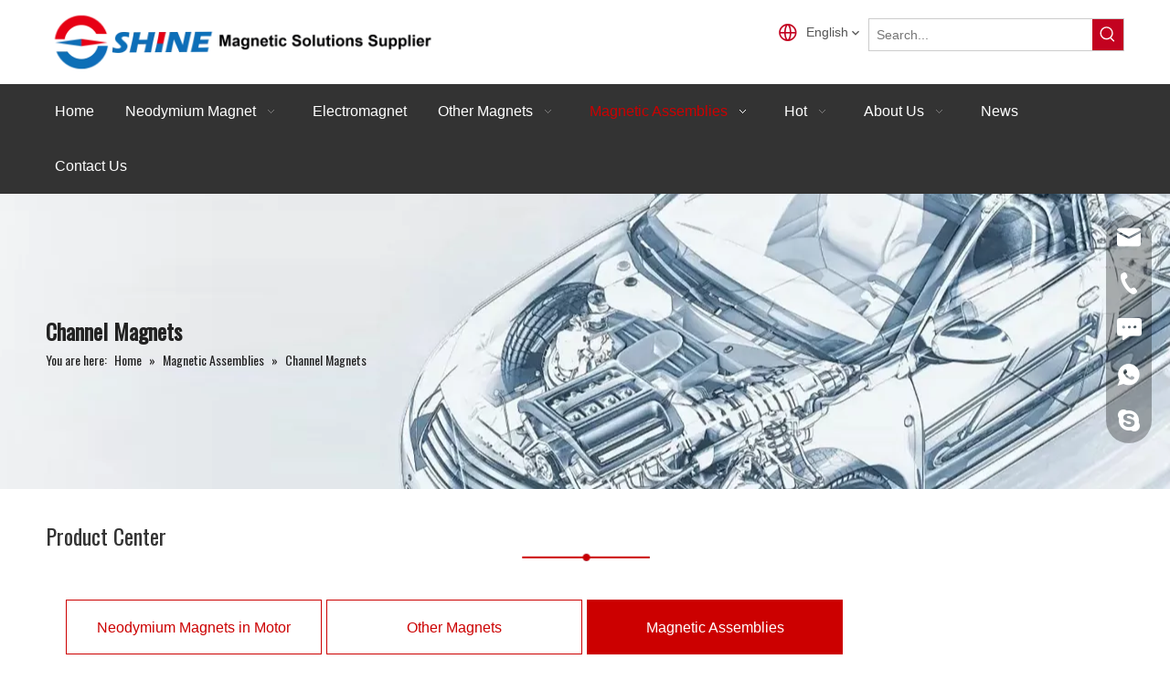

--- FILE ---
content_type: text/html;charset=utf-8
request_url: https://www.shinemagnetics.com/Channel-Magnets-pl3235939.html
body_size: 35660
content:
<!DOCTYPE html> <html lang="en" prefix="og: http://ogp.me/ns#" style="height: auto;"> <head> <link rel="preconnect" href="https://ilrorwxhnlkplk5p-static.micyjz.com"/> <link rel="preconnect" href="https://rkrorwxhnlkplk5p-static.micyjz.com"/> <link rel="preconnect" href="https://jnrorwxhnlkplk5p-static.micyjz.com"/><script>document.write=function(e){documentWrite(document.currentScript,e)};function documentWrite(documenturrentScript,e){var i=document.createElement("span");i.innerHTML=e;var o=i.querySelectorAll("script");if(o.length)o.forEach(function(t){if(t.src&&t.src!=""){var script=document.createElement("script");script.src=t.src;document.body.appendChild(script)}});document.body.appendChild(i)}
window.onloadHack=function(func){if(!!!func||typeof func!=="function")return;if(document.readyState==="complete")func();else if(window.addEventListener)window.addEventListener("load",func,false);else if(window.attachEvent)window.attachEvent("onload",func,false)};</script> <title>Channel Magnets from China, Channel Magnets Manufacturer & Supplier - Shine</title> <meta name="keywords" content="Channel Magnets, China Channel Magnets, Channel Magnets Manufacturers, Channel Magnets Suppliers"/> <meta name="description" content="Channel Magnets offered by China manufacturer Shine. Buy high quality Channel Magnets right now!"/> <link data-type="dns-prefetch" data-domain="jnrorwxhnlkplk5p-static.micyjz.com" rel="dns-prefetch" href="//jnrorwxhnlkplk5p-static.micyjz.com"> <link data-type="dns-prefetch" data-domain="ilrorwxhnlkplk5p-static.micyjz.com" rel="dns-prefetch" href="//ilrorwxhnlkplk5p-static.micyjz.com"> <link data-type="dns-prefetch" data-domain="rkrorwxhnlkplk5p-static.micyjz.com" rel="dns-prefetch" href="//rkrorwxhnlkplk5p-static.micyjz.com"> <link rel="canonical" href="https://www.shinemagnetics.com/Channel-Magnets-pl3235939.html"/> <meta http-equiv="X-UA-Compatible" content="IE=edge"/> <meta name="renderer" content="webkit"/> <meta http-equiv="Content-Type" content="text/html; charset=utf-8"/> <meta name="viewport" content="width=device-width, initial-scale=1, user-scalable=no"/> <link rel="icon" href="//ilrorwxhnlkplk5p-static.micyjz.com/cloud/lnBpqKqlllSRkjimqjpqip/bitbug_favicon.ico"> <link rel="preload" type="text/css" as="style" href="//ilrorwxhnlkplk5p-static.micyjz.com/concat/vjiqKB08ebRaiSoqnqpmqlmqokl/static/assets/style/bootstrap/cus.bootstrap.grid.system.css,/static/assets/style/fontAwesome/4.7.0/css/font-awesome.css,/static/assets/style/iconfont/iconfont.css,/static/assets/widget/script/plugins/gallery/colorbox/colorbox.css,/static/assets/style/bootstrap/cus.bootstrap.grid.system.split.css,/static/assets/widget/script/plugins/picture/animate.css,/static/assets/widget/style/component/pictureNew/widget_setting_description/picture.description.css,/static/assets/widget/style/component/pictureNew/public/public.css,/static/assets/widget/style/component/keywordProducts/keywordProducts.css,/static/assets/widget/style/component/onlineService/public/public.css,/static/assets/widget/style/component/onlineService/widget_setting_showStyle/float.css,/static/assets/widget/style/component/onlineService/widget_setting_showStyle/style13.css" onload="this.onload=null;this.rel='stylesheet'"/> <link rel="stylesheet" type="text/css" href="//ilrorwxhnlkplk5p-static.micyjz.com/concat/vjiqKB08ebRaiSoqnqpmqlmqokl/static/assets/style/bootstrap/cus.bootstrap.grid.system.css,/static/assets/style/fontAwesome/4.7.0/css/font-awesome.css,/static/assets/style/iconfont/iconfont.css,/static/assets/widget/script/plugins/gallery/colorbox/colorbox.css,/static/assets/style/bootstrap/cus.bootstrap.grid.system.split.css,/static/assets/widget/script/plugins/picture/animate.css,/static/assets/widget/style/component/pictureNew/widget_setting_description/picture.description.css,/static/assets/widget/style/component/pictureNew/public/public.css,/static/assets/widget/style/component/keywordProducts/keywordProducts.css,/static/assets/widget/style/component/onlineService/public/public.css,/static/assets/widget/style/component/onlineService/widget_setting_showStyle/float.css,/static/assets/widget/style/component/onlineService/widget_setting_showStyle/style13.css"/> <link rel="preload" type="text/css" as="style" href="//jnrorwxhnlkplk5p-static.micyjz.com/concat/trinKBte6eRfiSoqmqmjiinmqil/static/assets/widget/style/component/langBar/langBar.css,/static/assets/widget/style/component/prodSearchNew/prodSearchNew.css,/static/assets/widget/style/component/prodsearch/prodsearch.css,/static/assets/widget/script/plugins/smartmenu/css/navigation.css,/static/assets/widget/style/component/position/position.css,/static/assets/widget/style/component/prodGroupCategory/prodGroupCategory.css,/static/assets/widget/style/component/articlecategory/slightsubmenu.css,/static/assets/widget/style/component/prodGroupCategory/proGroupCategoryFix.css,/static/assets/widget/style/component/prodGroupCategory/cateTransversalstyle1.css,/static/assets/widget/style/component/prodlistAsync/public/public.css,/static/assets/style/ldFont/iconfont.css,/static/assets/widget/script/plugins/slick/slick.css,/static/assets/widget/script/plugins/slick/slick-theme.css,/static/assets/widget/script/plugins/owlcarousel/owl.carousel.css" onload="this.onload=null;this.rel='stylesheet'"/> <link rel="preload" type="text/css" as="style" href="//ilrorwxhnlkplk5p-static.micyjz.com/concat/xlikKB90y4RfiSoqmqmjiinmqil/static/assets/widget/script/plugins/owlcarousel/owl.theme.css,/static/assets/widget/style/component/shoppingcartStatus/shoppingcartStatus.css,/static/assets/widget/style/component/prodlistAsync/profixlist.css,/static/assets/widget/style/component/faqList/faqList.css,/develop/bCAUpKfUJroj-hRAfUKNphdIt-GvUApKfKKUAU-jrBqrKrjlrkininijjr-jkBqrKjjorrkmrlnlli/follow.css,/develop/bCAUpKfUJroj-ctApUKifhnvZ-GvUApKfKKUAU-jiBqrKijprnjrioloji-jkBqrKjjorrkmrlnlli/style.css" onload="this.onload=null;this.rel='stylesheet'"/> <link rel="stylesheet" type="text/css" href="//jnrorwxhnlkplk5p-static.micyjz.com/concat/trinKBte6eRfiSoqmqmjiinmqil/static/assets/widget/style/component/langBar/langBar.css,/static/assets/widget/style/component/prodSearchNew/prodSearchNew.css,/static/assets/widget/style/component/prodsearch/prodsearch.css,/static/assets/widget/script/plugins/smartmenu/css/navigation.css,/static/assets/widget/style/component/position/position.css,/static/assets/widget/style/component/prodGroupCategory/prodGroupCategory.css,/static/assets/widget/style/component/articlecategory/slightsubmenu.css,/static/assets/widget/style/component/prodGroupCategory/proGroupCategoryFix.css,/static/assets/widget/style/component/prodGroupCategory/cateTransversalstyle1.css,/static/assets/widget/style/component/prodlistAsync/public/public.css,/static/assets/style/ldFont/iconfont.css,/static/assets/widget/script/plugins/slick/slick.css,/static/assets/widget/script/plugins/slick/slick-theme.css,/static/assets/widget/script/plugins/owlcarousel/owl.carousel.css"/> <link rel="stylesheet" type="text/css" href="//ilrorwxhnlkplk5p-static.micyjz.com/concat/xlikKB90y4RfiSoqmqmjiinmqil/static/assets/widget/script/plugins/owlcarousel/owl.theme.css,/static/assets/widget/style/component/shoppingcartStatus/shoppingcartStatus.css,/static/assets/widget/style/component/prodlistAsync/profixlist.css,/static/assets/widget/style/component/faqList/faqList.css,/develop/bCAUpKfUJroj-hRAfUKNphdIt-GvUApKfKKUAU-jrBqrKrjlrkininijjr-jkBqrKjjorrkmrlnlli/follow.css,/develop/bCAUpKfUJroj-ctApUKifhnvZ-GvUApKfKKUAU-jiBqrKijprnjrioloji-jkBqrKjjorrkmrlnlli/style.css"/> <style>@media(min-width:990px){[data-type="rows"][data-level="rows"]{display:flex}}</style> <style id="speed3DefaultStyle">@supports not(aspect-ratio:1/1){.prodlist-wrap li .prodlist-cell{position:relative;padding-top:100%;width:100%}.prodlist-lists-style-13 .prod_img_a_t13,.prodlist-lists-style-12 .prod_img_a_t12,.prodlist-lists-style-nophoto-11 .prod_img_a_t12{position:unset !important;min-height:unset !important}.prodlist-wrap li .prodlist-picbox img{position:absolute;width:100%;left:0;top:0}}.piclist360 .prodlist-pic4-3 li .prodlist-display{max-width:100%}@media(max-width:600px){.prodlist-fix-num li{width:50% !important}}</style> <template id="appdStylePlace"></template> <link href="//ilrorwxhnlkplk5p-static.micyjz.com/theme/injkKBlqlqRliSlqlqRllSpnkkRllSlkRljSjrinjjjkrikqij/style/style.css" type="text/css" rel="preload" as="style" onload="this.onload=null;this.rel='stylesheet'" data-theme="true"/> <link href="//ilrorwxhnlkplk5p-static.micyjz.com/theme/injkKBlqlqRliSlqlqRllSpnkkRllSlkRljSjrinjjjkrikqij/style/style.css" type="text/css" rel="stylesheet"/> <style guid='u_a77f3eb8fd144dc1a8c5f88ad749c76b' emptyRender='true' placeholder='true' type='text/css'></style> <link href="//jnrorwxhnlkplk5p-static.micyjz.com/site-res/rokqKBlqlqRllSpnkkRljSijpimkRliSkplqqqRljSjrroriinlnnqRiiSoqnqmmqjrirrSRil.css?1767598477936" rel="preload" as="style" onload="this.onload=null;this.rel='stylesheet'" data-extStyle="true" type="text/css" data-extAttr="20260105154751"/> <link href="//jnrorwxhnlkplk5p-static.micyjz.com/site-res/rokqKBlqlqRllSpnkkRljSijpimkRliSkplqqqRljSjrroriinlnnqRiiSoqnqmmqjrirrSRil.css?1767598477936" data-extAttr="20260105154751" type="text/css" rel="stylesheet"/> <template data-js-type='style_respond' data-type='inlineStyle'></template><template data-js-type='style_head' data-type='inlineStyle'><style guid='1d2eda18-dc40-472f-a0d0-0bca38dc39f0' pm_pageStaticHack='' jumpName='head' pm_styles='head' type='text/css'>.sitewidget-langBar-20251223194155.sitewidget-langBar .lang-bar.style17 .lang-dropdown .lang-menu{margin-top:0;left:auto;right:0;flex-wrap:wrap;flex-direction:row;max-height:max-content !important}.sitewidget-langBar-20251223194155 .sitewidget-bd .front-icon-box.icon-style i{font-size:16px;color:#333 !important}.sitewidget-langBar-20251223194155 .sitewidget-bd .style21 #AoKasgeMhlJj-lang-drop-arrow{color:#333 !important}.sitewidget-langBar-20251223194155 .sitewidget-bd .style21 .lang-menu .lang-item a{color:#333 !important}.sitewidget-langBar-20251223194155 .sitewidget-bd .icon-style-i{font-size:16px;color:#333 !important}.sitewidget-langBar-20251223194155 .sitewidget-bd .lang-bar.style18.lang-style .lang-dropdown .block-iconbaseline-down{color:#333 !important}.sitewidget-langBar-20251223194155 .sitewidget-bd .lang-bar.style18.lang-style .lang-dropdown .lang-selected{color:#333 !important}.sitewidget-langBar-20251223194155 .sitewidget-bd .lang-bar.style18.lang-style .lang-dropdown .lang-menu a{color:#333 !important}.sitewidget-langBar-20251223194155 .sitewidget-bd .lang-bar.style18.lang-style .lang-dropdown .lang-menu{border-color:#333 !important}.sitewidget-langBar-20251223194155 .sitewidget-bd .lang-bar.style21.lang-style .lang-dropdown .lang-menu .menu-close-btn i{background:#333 !important}.sitewidget-langBar-20251223194155 .sitewidget-bd .front-icon-box i{font-size:24px;color:#c30220 !important}.sitewidget-langBar-20251223194155 .sitewidget-bd .front-icon-box.icon-style i{font-size:24px;color:#c30220 !important}.sitewidget-langBar-20251223194155 .sitewidget-bd .front-icon-box i:hover{color:#c30220 !important}.sitewidget-langBar-20251223194155.sitewidget-langBar .sitewidget-bd .lang-bar.style17 .lang-dropdown .lang-selected{background:#fff}.sitewidget-langBar-20251223194155.sitewidget-langBar .sitewidget-bd .lang-bar.style17 .lang-dropdown .lang-menu{background:#fff}.sitewidget-langBar-20251223194155 .lang-bar .lang-dropdown-front-icon{background:unset !important}.sitewidget-prodCategory-20220613230539 .sitewidget-bd ul li.on>a,.sitewidget-prodCategory-20220613230539 .sitewidget-bd ul.sm li.on>a{color:#c00}.sitewidget-prodCategory-20220613230539 #cateTranstyle1 .allGroup-list>li{color:#c00;border:1px solid #c00;font-size:16px}.sitewidget-prodCategory-20220613230539 #cateTranstyle1 .allGroup-list>li:hover,.sitewidget-prodCategory-20220613230539 #cateTranstyle1 .allGroup-list>li.on{background-color:#c00;border:1px solid #c00;color:#fff}.sitewidget-prodCategory-20220613230539 #cateTranstyle1 .subGroup-list>li{background-color:#c00}.sitewidget-prodCategory-20220613230539 #cateTranstyle1 .subGroup-list>li:first-child::before{color:#c00}.sitewidget-prodCategory-20220613230539 #cateTranstyle1 .subGroup-list>li:first-child:hover::before{color:#c00}.sitewidget-prodCategory-20220613230539 #cateTranstyle1 .subGroup-list>li:hover{background-color:#c00}.sitewidget-prodCategory-20220613230539 #cateTranstyle1 .thirdGroup-list>li{background-color:#c00}.sitewidget-prodCategory-20220613230539 #cateTranstyle1 .allGroup-list>li{height:60px;line-height:60px}.sitewidget-prodCategory-20220613230539.sitewidget-prodGroupCategory .prodcaterightjiantou{height:60px;line-height:60px}.sitewidget-prodCategory-20220613230539.sitewidget-prodGroupCategory .prodcateleftjiantou{height:60px;line-height:60px}.sitewidget-prodListAsync-20211220164808 .prodlist-wrap .prodlist-pro-name{height:auto !important;overflow:hidden;text-overflow:ellipsis;display:box;display:-webkit-box;-webkit-line-clamp:1;-webkit-box-orient:vertical}.sitewidget-prodListAsync-20211220164808 .prodlist-parameter-wrap .prodlist-parameter-inner{padding:10px 0 5px 0}.sitewidget-prodListAsync-20211220164808 .sitewidget-ft .paging>li.active>span{background-color:#c00;border:1px solid #c00}.sitewidget-prodListAsync-20211220164808 .sitewidget-ft .paging>li>a:hover{color:#c00;border:1px solid #c00}.sitewidget-prodListAsync-20211220164808 .sitewidget-ft .paging>li span.active a{color:#c00}.sitewidget-prodListAsync-20211220164808 .prodlist-box-hover{height:100%;box-sizing:border-box}.sitewidget-prodListAsync-20211220164808 .prodlist-wrap .prodlist-pro-name{height:20px}.sitewidget-prodListAsync-20211220164808 .keyword_box .keyword_list a{color:#8a8a8a !important;border-color:#8a8a8a !important}.sitewidget-prodListAsync-20211220164808 .keyword_box .keyword_list a:hover{color:#8a8a8a !important;border-color:#8a8a8a !important}#siteblocks-setting-wrap-CTUqndrNzWQj .QX-92940307 .butn:hover{background-color:#c00}#siteblocks-setting-wrap-CTUqndrNzWQj .QX-92940307 .inputBox .mailCollection-wrap>input:hover{background-color:#c00}#siteblocks-setting-wrap-CTUqndrNzWQj .siteblocks-container{background:#2b2a28}</style></template><template data-js-type='style_respond' data-type='inlineStyle'></template><template data-js-type='style_head' data-type='inlineStyle'></template><script data-ignoreMinify="true">
	function loadInlineStyle(){
		var allInlineStyle = document.querySelectorAll("template[data-type='inlineStyle']");
		var length = document.querySelectorAll("template[data-type='inlineStyle']").length;
		for(var i = 0;i < length;i++){
			var style = allInlineStyle[i].innerHTML;
			allInlineStyle[i].outerHTML = style;
		}
	}
loadInlineStyle();
</script> <link rel='preload' as='style' onload='this.onload=null;this.rel="stylesheet"' href='https://fonts.googleapis.com/css?family=Oswald:400&display=swap' data-type='1' type='text/css' media='all'/> <script type="text/javascript" data-src="//rkrorwxhnlkplk5p-static.micyjz.com/static/t-mjBpBKjKzqsiyj7r/assets/script/jquery-1.11.0.concat.js"></script> <script type="text/javascript" data-src="//ld-analytics.micyjz.com/ljinKBpnkkRlrSSRRQRijSoiqjlr/ltm-web.js?v=1767599271000"></script><script type="text/x-delay-ids" data-type="delayIds" data-device="pc" data-xtype="0" data-delayIds='[531922694,531922704,531922624,531922754,531922684,531922654,531922744,183785364,239291074,184073274,183785714,184073214,183785324,184073234,239291064,184073284,183785704,239291084,183785504,188239264]'></script> <script async src="https://www.googletagmanager.com/gtag/js?id=G-SB61RGFC50"></script> <script>window.dataLayer=window.dataLayer||[];function gtag(){dataLayer.push(arguments)}gtag("js",new Date);gtag("config","G-SB61RGFC50");</script> <meta name="google-site-verification" content="aFaEDDqjXlXBDjsuL6__dCUJGETFmDsYBQu5DmoZaO8"/> <meta name="msvalidate.01" content="B5E87FACBDD8C5AA936AE9992496CB2A"/> <meta name="yandex-verification" content="0f9e88e59fa6e843"/> <script>(function(w,d,s,l,i){w[l]=w[l]||[];w[l].push({"gtm.start":(new Date).getTime(),event:"gtm.js"});var f=d.getElementsByTagName(s)[0],j=d.createElement(s),dl=l!="dataLayer"?"\x26l\x3d"+l:"";j.async=true;j.src="https://www.googletagmanager.com/gtm.js?id\x3d"+i+dl;f.parentNode.insertBefore(j,f)})(window,document,"script","dataLayer","GTM-MT9VG7F");</script> <script guid='a87cf10e-3080-42bd-a417-badc9a3f2ec3' pm_pageStaticHack='true' jumpName='head' pm_scripts='head' type='text/javascript'>try{(function(window,undefined){var phoenixSite=window.phoenixSite||(window.phoenixSite={});phoenixSite.lanEdition="EN_US";var page=phoenixSite.page||(phoenixSite.page={});page.cdnUrl="//jnrorwxhnlkplk5p-static.micyjz.com";page.siteUrl="https://www.shinemagnetics.com";page.lanEdition=phoenixSite.lanEdition;page._menu_prefix="";page._menu_trans_flag="";page._captcha_domain_prefix="captcha.c";page._pId="nyfKhWgqSNTj";phoenixSite._sViewMode="true";phoenixSite._templateSupport="false";phoenixSite._singlePublish=
"false"})(this)}catch(e){try{console&&console.log&&console.log(e)}catch(e){}};</script> <script id='u_86097fd9d7af4262bc34020ad6b35605' guid='u_86097fd9d7af4262bc34020ad6b35605' pm_script='init_top' type='text/javascript'>try{(function(window,undefined){var datalazyloadDefaultOptions=window.datalazyloadDefaultOptions||(window.datalazyloadDefaultOptions={});datalazyloadDefaultOptions["version"]="3.0.0";datalazyloadDefaultOptions["isMobileViewer"]="false";datalazyloadDefaultOptions["hasCLSOptimizeAuth"]="false";datalazyloadDefaultOptions["_version"]="3.0.0";datalazyloadDefaultOptions["isPcOptViewer"]="false"})(this);(function(window,undefined){window.__ph_optSet__='{"loadImgType":"0","isOpenFlagUA":true,"v30NewMode":"1","idsVer":"1","docReqType":"0","docDecrease":"1","docCallback":"1"}'})(this)}catch(e){try{console&&
console.log&&console.log(e)}catch(e){}};</script> <script id='u_da0fb878c12847dab274bb7c79832007' guid='u_da0fb878c12847dab274bb7c79832007' type='text/javascript'>try{var thisUrl=location.host;var referUrl=document.referrer;if(referUrl.indexOf(thisUrl)==-1)localStorage.setItem("landedPage",document.URL)}catch(e){try{console&&console.log&&console.log(e)}catch(e){}};</script> </head> <body class=" frontend-body-canvas "> <template data-js-type='globalBody' data-type='code_template'> <noscript><iframe src="https://www.googletagmanager.com/ns.html?id=GTM-MT9VG7F" height="0" width="0" style="display:none;visibility:hidden"></iframe></noscript> <script>(function(){var j=document.createElement("script");var s=document.getElementsByTagName("script")[0];j.async=true;j.charset="UTF-8";j.src="https://qingk.leadsmee.com/fnAKyeoUOJUT/js/widget-2.2.js";s.parentNode.insertBefore(j,s)})();</script> </template> <div id='backstage-headArea' headFlag='1'><div class="outerContainer" data-mobileBg="true" id="outerContainer_1766490039811" data-type="outerContainer" data-level="rows"><div class="container" data-type="container" data-level="rows" cnttype="backstage-container-mark" data-module-radio="2" data-module-width="1440" data-module-set="true"><style id="outerContainer_1766490039811_moduleStyle">@media(min-width:1200px){#outerContainer_1766490039811 div[data-type="container"]{max-width:1440px;padding-left:40px;padding-right:40px;box-sizing:border-box}}</style><div class="row" data-type="rows" data-level="rows" data-attr-xs="null" data-attr-sm="null"><div class="col-md-5" id="column_1766489968031" data-type="columns" data-level="columns"><div id="location_1766489968033" data-type="locations" data-level="rows"><div class="backstage-stwidgets-settingwrap" scope="0" settingId="nLfPYBJWhQkt" id="component_nLfPYBJWhQkt" relationCommonId="nyfKhWgqSNTj" classAttr="sitewidget-logo-20251223194037"> <div class="sitewidget-pictureNew sitewidget-logo sitewidget-logo-20251223194037"> <div class="sitewidget-bd"> <script type="application/ld+json">{"@context":"https://schema.org","@type":"Organization","url":"//ilrorwxhnlkplk5p-static.micyjz.com","logo":"//ilrorwxhnlkplk5p-static.micyjz.com/cloud/lrBpqKqlllSRljnjmnklip/gongsilogo.png"}</script> <div class="picture-resize-wrap " style="position: relative; width: 100%; text-align: left; "> <span class="picture-wrap pic-style-default 666 " data-ee="" id="picture-wrap-nLfPYBJWhQkt" style="display: inline-block; position: relative;max-width: 100%;"> <a class="imgBox mobile-imgBox" style="display: inline-block; position: relative;max-width: 100%;" href="/index.html"> <img class="img-default-bgc" data-src="//ilrorwxhnlkplk5p-static.micyjz.com/cloud/lrBpqKqlllSRljnjmnklip/gongsilogo.png" src="//ilrorwxhnlkplk5p-static.micyjz.com/cloud/lrBpqKqlllSRljnjmnklip/gongsilogo.png" alt="公司logo" title="" phoenixLazyload='true'/> </a> </span> </div> </div> </div> </div> <script type="text/x-delay-script" data-id="nLfPYBJWhQkt" data-jsLazyloadType="1" data-alias="logo" data-jsLazyload='true' data-type="component" data-jsDepand='["//rkrorwxhnlkplk5p-static.micyjz.com/static/t-lkBpBKkKlplwsz7r/assets/widget/script/plugins/jquery.lazyload.js","//jnrorwxhnlkplk5p-static.micyjz.com/static/t-ilBoBKrKlwrolo7m/assets/widget/script/compsettings/comp.logo.settings.js"]' data-jsThreshold='5' data-cssDepand='' data-cssThreshold='5'>(function(window,$,undefined){try{(function(window,$,undefined){var respSetting={},temp;$(function(){$("#picture-wrap-nLfPYBJWhQkt").on("webkitAnimationEnd webkitTransitionEnd mozAnimationEnd MSAnimationEnd oanimationend animationend",function(){var rmClass="animated bounce zoomIn pulse rotateIn swing fadeIn bounceInDown bounceInLeft bounceInRight bounceInUp fadeInDownBig fadeInLeftBig fadeInRightBig fadeInUpBig zoomInDown zoomInLeft zoomInRight zoomInUp";$(this).removeClass(rmClass)});var version=
$.trim("20200313131553");if(!!!version)version=undefined;if(phoenixSite.phoenixCompSettings&&typeof phoenixSite.phoenixCompSettings.logo!=="undefined"&&phoenixSite.phoenixCompSettings.logo.version==version&&typeof phoenixSite.phoenixCompSettings.logo.logoLoadEffect=="function"){phoenixSite.phoenixCompSettings.logo.logoLoadEffect("nLfPYBJWhQkt",".sitewidget-logo-20251223194037","","",respSetting);if(!!phoenixSite.phoenixCompSettings.logo.version&&phoenixSite.phoenixCompSettings.logo.version!="1.0.0")loadAnimationCss();
return}var resourceUrl="//ilrorwxhnlkplk5p-static.micyjz.com/static/assets/widget/script/compsettings/comp.logo.settings.js?_\x3d1767598477936";if(phoenixSite&&phoenixSite.page){var cdnUrl=phoenixSite.page.cdnUrl;if(cdnUrl&&cdnUrl!="")resourceUrl=cdnUrl+"/static/assets/widget/script/compsettings/comp.logo.settings.js?_\x3d1767598477936"}var callback=function(){phoenixSite.phoenixCompSettings.logo.logoLoadEffect("nLfPYBJWhQkt",".sitewidget-logo-20251223194037","","",respSetting);if(!!phoenixSite.phoenixCompSettings.logo.version&&
phoenixSite.phoenixCompSettings.logo.version!="1.0.0")loadAnimationCss()};if(phoenixSite.cachedScript)phoenixSite.cachedScript(resourceUrl,callback());else $.getScript(resourceUrl,callback())});function loadAnimationCss(){var link=document.createElement("link");link.rel="stylesheet";link.type="text/css";link.href="//rkrorwxhnlkplk5p-static.micyjz.com/static/assets/widget/script/plugins/picture/animate.css?1767598477936";var head=document.getElementsByTagName("head")[0];head.appendChild(link)}try{loadTemplateImg("sitewidget-logo-20251223194037")}catch(e){try{console&&
(console.log&&console.log(e))}catch(e){}}})(window,jQuery)}catch(e){try{console&&console.log&&console.log(e)}catch(e){}}})(window,$);</script> </div></div><div class="col-md-3" id="column_1766490139931" data-type="columns" data-level="columns"><div id="location_1766490139932" data-type="locations" data-level="rows"><div class="backstage-stwidgets-settingwrap" id="component_rTKuYqJhCmft" data-scope="0" data-settingId="rTKuYqJhCmft" data-relationCommonId="nyfKhWgqSNTj" data-classAttr="sitewidget-placeHolder-20251223194217"> <div class="sitewidget-placeholder sitewidget-placeHolder-20251223194217"> <div class="sitewidget-bd"> <div class="resizee" style="height:30px"></div> </div> </div> <script type="text/x-delay-script" data-id="rTKuYqJhCmft" data-jsLazyloadType="1" data-alias="placeHolder" data-jsLazyload='true' data-type="component" data-jsDepand='' data-jsThreshold='' data-cssDepand='' data-cssThreshold=''>(function(window,$,undefined){})(window,$);</script></div> </div></div><div class="col-md-1" id="column_1766490118138" data-type="columns" data-level="columns"><div id="location_1766490118139" data-type="locations" data-level="rows"><div class="backstage-stwidgets-settingwrap" id="component_pipkDqThMwOE" data-scope="0" data-settingId="pipkDqThMwOE" data-relationCommonId="nyfKhWgqSNTj" data-classAttr="sitewidget-placeHolder-20251223194444"> <div class="sitewidget-placeholder sitewidget-placeHolder-20251223194444"> <div class="sitewidget-bd"> <div class="resizee" style="height:10px"></div> </div> </div> <script type="text/x-delay-script" data-id="pipkDqThMwOE" data-jsLazyloadType="1" data-alias="placeHolder" data-jsLazyload='true' data-type="component" data-jsDepand='' data-jsThreshold='' data-cssDepand='' data-cssThreshold=''>(function(window,$,undefined){})(window,$);</script></div><div class="backstage-stwidgets-settingwrap" scope="0" settingId="AoKasgeMhlJj" id="component_AoKasgeMhlJj" relationCommonId="nyfKhWgqSNTj" classAttr="sitewidget-langBar-20251223194155"> <div class="sitewidget-langBar sitewidget-langBar-20251223194155"> <div class="sitewidget-bd"> <div class="lang-bar lang-bar-left style17 "> <div class="front-icon-box " id="AoKasgeMhlJj-lang-front-icon"><i class="font-icon block-icon block-iconyuyanlan-xian" style="position: relative" aria-hidden="true"></i> </div> <div class="lang-dropdown withFrontIcon"> <div class="lang-selected">English</div> <i class="lang-arrow font-icon block-icon block-iconbaseline-down" aria-hidden="true" id="AoKasgeMhlJj-lang-drop-arrow"></i> <ul class="lang-menu" id="AoKasgeMhlJj-lang-drop-menu" style="margin-top: 0"> <li class="lang-item" title="Français" data-lanCode="4" data-default="0"><a target="_blank" href='https://fr.shinemagnetics.com' target="_blank"><div class="front-img"><div class="lang-sprites-slide sprites sprites-4"></div></div>Français</a></li> <li class="lang-item" title="Pусский" data-lanCode="5" data-default="0"><a target="_blank" href='https://ru.shinemagnetics.com' target="_blank"><div class="front-img"><div class="lang-sprites-slide sprites sprites-5"></div></div>Pусский</a></li> <li class="lang-item" title="Español" data-lanCode="6" data-default="0"><a target="_blank" href='https://es.shinemagnetics.com' target="_blank"><div class="front-img"><div class="lang-sprites-slide sprites sprites-6"></div></div>Español</a></li> <li class="lang-item" title="Português" data-lanCode="7" data-default="0"><a target="_blank" href='https://pt.shinemagnetics.com' target="_blank"><div class="front-img"><div class="lang-sprites-slide sprites sprites-7"></div></div>Português</a></li> <li class="lang-item" title="Deutsch" data-lanCode="8" data-default="0"><a target="_blank" href='https://de.shinemagnetics.com' target="_blank"><div class="front-img"><div class="lang-sprites-slide sprites sprites-8"></div></div>Deutsch</a></li> <li class="lang-item" title="Italiano" data-lanCode="9" data-default="0"><a target="_blank" href='https://it.shinemagnetics.com' target="_blank"><div class="front-img"><div class="lang-sprites-slide sprites sprites-9"></div></div>Italiano</a></li> <li class="lang-item" title="日本語" data-lanCode="10" data-default="0"><a target="_blank" href='https://jp.shinemagnetics.com' target="_blank"><div class="front-img"><div class="lang-sprites-slide sprites sprites-10"></div></div>日本語</a></li> <li class="lang-item" title="Tiếng Việt" data-lanCode="13" data-default="0"><a target="_blank" href='https://vi.shinemagnetics.com' target="_blank"><div class="front-img"><div class="lang-sprites-slide sprites sprites-13"></div></div>Tiếng Việt</a></li> <li class="lang-item" title="ไทย" data-lanCode="14" data-default="0"><a target="_blank" href='https://th.shinemagnetics.com' target="_blank"><div class="front-img"><div class="lang-sprites-slide sprites sprites-14"></div></div>ไทย</a></li> <li class="lang-item" title="فارسی" data-lanCode="32" data-default="0"><a target="_blank" href='https://fa.shinemagnetics.com' target="_blank"><div class="front-img"><div class="lang-sprites-slide sprites sprites-32"></div></div>فارسی</a></li> </ul> </div> </div> </div> </div> <style>.sitewidget-langBar .lang-bar.style17 .lang-dropdown .lang-menu{display:none}</style> <template data-type='js_template' data-settingId='AoKasgeMhlJj'><script id='u_d232df6d694a4f1da49cdecfb14e1a28' guid='u_d232df6d694a4f1da49cdecfb14e1a28' type='text/javascript'>try{function sortableli(el,data,value){var newArr=[];if(value=="0"||value=="1"||value=="2"||value=="3"||value=="4"||value=="5"||value=="6"||value=="7"||value=="8"||value=="12"||value=="14"){for(var i=0;i<data.length;i++)el.find(".lang-cont").each(function(){if(data[i].isDefault=="0"){if($(this).attr("data-default")=="0")if($(this).attr("data-lancode")==data[i].islanCode){var cloneSpan=$(this).clone(true);newArr.push(cloneSpan)}}else if($(this).attr("data-default")=="1")if($(this).attr("data-lancode")==
data[i].islanCode){var cloneSpan=$(this).clone(true);newArr.push(cloneSpan)}});if(value=="0"||value=="6"||value=="3")var langDivMid=' \x3cspan class\x3d"lang-div-mid"\x3e|\x3c/span\x3e ';else if(value=="1"||value=="4"||value=="7"||value=="14")var langDivMid=' \x3cspan class\x3d"lang-div-mid"\x3e\x3c/span\x3e ';else if(value=="2"||value=="12"||value=="5"||value=="8")var langDivMid=' \x3cspan class\x3d"lang-div-mid"\x3e/\x3c/span\x3e ';else var langDivMid=' \x3cspan class\x3d"lang-div-mid"\x3e|\x3c/span\x3e ';
if(newArr.length>=0){el.find("span").remove();for(var i=0;i<newArr.length;i++){el.append(newArr[i]);if(i==newArr.length-1);else el.append(langDivMid)}}}else{for(var i=0;i<data.length;i++)el.find(".lang-item").each(function(){if(data[i].isDefault=="0"){if($(this).attr("data-default")=="0")if($(this).attr("data-lancode")==data[i].islanCode){var cloneSpan=$(this).clone(true);newArr.push(cloneSpan)}}else if($(this).attr("data-default")=="1")if($(this).attr("data-lancode")==data[i].islanCode){var cloneSpan=
$(this).clone(true);newArr.push(cloneSpan)}});if(newArr.length>=0){el.find(".lang-item").remove();for(var i=0;i<newArr.length;i++)if(value=="13")el.find(".langBar-easystyle-sub").append(newArr[i]);else el.find(".lang-menu").append(newArr[i])}}}$(function(){var dom=$(".sitewidget-langBar-20251223194155 .sitewidget-bd .lang-bar");var sortArr=[{"id":0,"islanCode":"0","isDefault":"0"},{"id":1,"islanCode":"4","isDefault":"0"},{"id":2,"islanCode":"5","isDefault":"0"},{"id":3,"islanCode":"6","isDefault":"0"},
{"id":4,"islanCode":"7","isDefault":"0"},{"id":5,"islanCode":"8","isDefault":"0"},{"id":6,"islanCode":"9","isDefault":"0"},{"id":7,"islanCode":"10","isDefault":"0"},{"id":8,"islanCode":"13","isDefault":"0"},{"id":9,"islanCode":"14","isDefault":"0"},{"id":10,"islanCode":"32","isDefault":"0"}];if(sortArr!=""&&sortArr!=undefined)sortableli(dom,sortArr,17);var showItem;var length=$(".sitewidget-langBar-20251223194155 .lang-menu li").length;if(length>8){if(length%2==0)showItem=length/2;else showItem=length/
2+1;$(".sitewidget-langBar-20251223194155 .lang-menu").addClass("hiddenTemp");$(".sitewidget-langBar-20251223194155 .lang-menu").css("max-height",showItem*$(".sitewidget-langBar-20251223194155 .lang-menu li").eq(0)[0].offsetHeight+20+"px");$(".sitewidget-langBar-20251223194155 .lang-menu").removeClass("hiddenTemp")}})}catch(e){try{console&&console.log&&console.log(e)}catch(e){}};</script></template> <style>.sitewidget-langBar-20251223194155 .lang-menu.hiddenTemp{display:block !important;height:0;overflow:hidden}@media(max-width:600px){.sitewidget-langBar .lang-bar.style17 .lang-dropdown .lang-item{padding-left:20px !important;padding-right:20px !important}}</style> <script type="text/x-delay-script" data-id="AoKasgeMhlJj" data-jsLazyloadType="1" data-alias="langBar" data-jsLazyload='true' data-type="component" data-jsDepand='["//jnrorwxhnlkplk5p-static.micyjz.com/static/t-rrBqBKqKlnzlzr7n/assets/widget/script/compsettings/comp.langBar.settings.js"]' data-jsThreshold='5' data-cssDepand='' data-cssThreshold='5'>(function(window,$,undefined){try{$(function(){if(!phoenixSite.phoenixCompSettings||!phoenixSite.phoenixCompSettings.langBar)$.getScript("//ilrorwxhnlkplk5p-static.micyjz.com/static/assets/widget/script/compsettings/comp.langBar.settings.js?_\x3d1767929119517",function(){phoenixSite.phoenixCompSettings.langBar.langBarSublist("AoKasgeMhlJj","17",".sitewidget-langBar-20251223194155")});else phoenixSite.phoenixCompSettings.langBar.langBarSublist("AoKasgeMhlJj","17",".sitewidget-langBar-20251223194155")})}catch(e){try{console&&
console.log&&console.log(e)}catch(e){}}})(window,$);</script></div> </div></div><div class="col-md-3" id="column_1766490096778" data-type="columns" data-level="columns"><div id="location_1766490096779" data-type="locations" data-level="rows"><div class="backstage-stwidgets-settingwrap" id="component_skpFiLTCrmuj" data-scope="0" data-settingId="skpFiLTCrmuj" data-relationCommonId="nyfKhWgqSNTj" data-classAttr="sitewidget-placeHolder-20251223194449"> <div class="sitewidget-placeholder sitewidget-placeHolder-20251223194449"> <div class="sitewidget-bd"> <div class="resizee" style="height:10px"></div> </div> </div> <script type="text/x-delay-script" data-id="skpFiLTCrmuj" data-jsLazyloadType="1" data-alias="placeHolder" data-jsLazyload='true' data-type="component" data-jsDepand='' data-jsThreshold='' data-cssDepand='' data-cssThreshold=''>(function(window,$,undefined){})(window,$);</script></div><div class="backstage-stwidgets-settingwrap " scope="0" settingId="zopksBerMGdj" id="component_zopksBerMGdj" relationCommonId="nyfKhWgqSNTj" classAttr="sitewidget-prodSearchNew-20251223194134"> <div class="sitewidget-searchNew sitewidget-prodSearchNew sitewidget-prodSearchNew-20251223194134 prodWrap"> <style type="text/css">.sitewidget-searchNew .search-box-wrap input[type="text"],.sitewidget-searchNew .search-box-wrap button{box-sizing:border-box;border:0;display:block;background:0;padding:0;margin:0}.sitewidget-searchNew .insideLeft-search-box .search-box .search-fix-wrap .flex-wrap{display:flex;width:100%}.sitewidget-searchNew .insideLeft-search-box .search-box .search-fix-wrap input[type="text"]{width:100%}.sitewidget-searchNew .insideLeft-search-box .search-box .search-fix-wrap .flex-wrap .input{flex:1}.sitewidget-searchNew .insideLeft-search-box .search-box .search-fix-wrap{position:relative}.sitewidget-searchNew .insideLeft-search-box .search-box .search-fix-wrap .search-svg{position:absolute;top:0;left:0;display:flex;justify-content:center;align-items:center}.prodDiv.margin20{margin-top:20px}.sitewidget-prodSearchNew-20251223194134 .colorbtn-search-box .search-box .search-fix-wrap{margin-right:34px}.sitewidget-prodSearchNew-20251223194134 .colorbtn-search-box .search-box .search-fix-wrap .inner-container{position:relative;height:unset;overflow:unset}.sitewidget-prodSearchNew-20251223194134 .colorbtn-search-box .search-box .search-fix-wrap input[type="text"]{height:34px;line-height:34px;font-size:14px;color:#333}.sitewidget-prodSearchNew-20251223194134 .colorbtn-search-box .search-box form{border:1px solid #ccc;border-radius:0;background-color:transparent}.sitewidget-prodSearchNew-20251223194134 .colorbtn-search-box .search-box .search-fix-wrap input[type="text"]::-webkit-input-placeholder{color:}.sitewidget-prodSearchNew-20251223194134 .colorbtn-search-box .search-box .search-fix-wrap input[type="text"]::-moz-placeholder{color:}.sitewidget-prodSearchNew-20251223194134 .colorbtn-search-box .search-box .search-fix-wrap input[type="text"]::-ms-input-placeholder{color:}.sitewidget-prodSearchNew-20251223194134 .colorbtn-search-box .search-box .search-fix-wrap input[type="text"]{+height:32px;+line-height:32px}.sitewidget-prodSearchNew-20251223194134 .colorbtn-search-box .search-box .search-fix-wrap button{width:34px;height:34px;background-color:#c30220;border-radius:0}.sitewidget-prodSearchNew-20251223194134 .colorbtn-search-box .search-box .search-fix-wrap button .icon-svg{width:20px;height:20px;fill:#fff}.sitewidget-prodSearchNew-20251223194134.prodWrap .prodDiv .prodUl li{font-size:14px}.sitewidget-prodSearchNew-20251223194134.prodWrap .prodDiv .prodUl li{color:#333 !important}.sitewidget-prodSearchNew-20251223194134.prodWrap .prodDiv .prodUl li:hover{color:#c30220 !important}.sitewidget-prodSearchNew-20251223194134.prodWrap .prodDiv .prodUl li{text-align:left}@media(min-width:900px){.sitewidget-prodSearchNew-20251223194134 .positionLeft .search-keywords{line-height:34px}.sitewidget-prodSearchNew-20251223194134 .positionRight .search-keywords{line-height:34px}}.sitewidget-prodSearchNew-20251223194134 .positionDrop .search-keywords{border:1px solid #fff;border-top:0}.sitewidget-prodSearchNew-20251223194134 .positionDrop q{margin-left:10px}</style> <div class="sitewidget-bd"> <div class="search-box-wrap colorbtn-search-box "> <div class="search-box "> <form action="/phoenix/admin/prod/search" onsubmit="return checkSubmit(this)" method="get" novalidate> <div class="search-fix-wrap 5" style="display: flex;"> <div class="inner-container unshow-flag" style="display: none;"> <span class="inner-text unshow-flag"></span> <span class="">&nbsp;:</span> </div> <input type="text" name="searchValue" value="" placeholder="Search..." autocomplete="off" aria-label="Search..."/> <input type="hidden" name="menuPrefix" value=""/> <input type="hidden" name="searchProdStyle" value=""/> <input type="hidden" name="searchComponentSettingId" value="zopksBerMGdj"/> <button class="search-btn" type="submit" aria-label="Hot Keywords:"> <svg xmlns="http://www.w3.org/2000/svg" xmlns:xlink="http://www.w3.org/1999/xlink" t="1660616305377" class="icon icon-svg shape-search" viewBox="0 0 1024 1024" version="1.1" p-id="26257" width="20" height="20"><defs><style type="text/css">@font-face{font-family:feedback-iconfont;src:url("//at.alicdn.com/t/font_1031158_u69w8yhxdu.woff2?t=1630033759944") format("woff2"),url("//at.alicdn.com/t/font_1031158_u69w8yhxdu.woff?t=1630033759944") format("woff"),url("//at.alicdn.com/t/font_1031158_u69w8yhxdu.ttf?t=1630033759944") format("truetype")}</style></defs><path d="M147.9168 475.5968a291.2768 291.2768 0 1 1 582.5024 0 291.2768 291.2768 0 0 1-582.5024 0z m718.848 412.416l-162.9696-162.8672a362.3424 362.3424 0 0 0 99.4816-249.5488A364.0832 364.0832 0 1 0 439.1936 839.68a361.8304 361.8304 0 0 0 209.5104-66.6624l166.5024 166.5024a36.4544 36.4544 0 0 0 51.5072-51.5072" p-id="26258"/></svg> </button> </div> </form> </div> </div> <script id="prodSearch" type="application/ld+json">
            {
                "@context": "http://schema.org",
                "@type": "WebSite",
                "name" : "Shine",
                "url": "https://www.shinemagnetics.com:80",
                "potentialAction": {
                    "@type": "SearchAction",
                    "target": "http://www.shinemagnetics.com/phoenix/admin/prod/search?searchValue={search_term_string!''}",
                    "query-input": "required name=search_term_string"
                }
            }
        </script> <div class="prodDiv "> <input type="hidden" id="prodCheckList" name="prodCheckList" value="name&amp;&amp;keyword&amp;&amp;model&amp;&amp;summary&amp;&amp;desc&amp;&amp;all"> <input type="hidden" id="prodCheckIdList" name="prodCheckIdList" value="name&amp;&amp;keyword&amp;&amp;model&amp;&amp;summary&amp;&amp;desc&amp;&amp;all"> <i class="triangle"></i> <ul class="prodUl unshow-flag" id="prodULs"> <li search="rangeAll" class="prodUlLi fontColorS0 fontColorS1hover unshow-flag" id="rangeAll" style="display: none">All</li> <li search="name" class="prodUlLi fontColorS0 fontColorS1hover unshow-flag" id="name" style="display: none">Product Name</li> <li search="keyword" class="prodUlLi fontColorS0 fontColorS1hover unshow-flag" id="keyword" style="display: none">Product Keyword</li> <li search="model" class="prodUlLi fontColorS0 fontColorS1hover unshow-flag" id="model" style="display: none">Product Model</li> <li search="summary" class="prodUlLi fontColorS0 fontColorS1hover unshow-flag" id="summary" style="display: none">Product Summary</li> <li search="desc" class="prodUlLi fontColorS0 fontColorS1hover unshow-flag" id="desc" style="display: none">Product Description</li> <li search="" class="prodUlLi fontColorS0 fontColorS1hover unshow-flag" id="all" style="display: none">Multi Field Search</li> <input type="hidden" value="0" id="funcProdPrivatePropertiesLi"/> </ul> </div> <div class="prodDivrecomend 2"> <ul class="prodUl"> </ul> </div> <svg xmlns="http://www.w3.org/2000/svg" width="0" height="0" class="hide"> <symbol id="icon-search" viewBox="0 0 1024 1024"> <path class="path1" d="M426.667 42.667q78 0 149.167 30.5t122.5 81.833 81.833 122.5 30.5 149.167q0 67-21.833 128.333t-62.167 111.333l242.333 242q12.333 12.333 12.333 30.333 0 18.333-12.167 30.5t-30.5 12.167q-18 0-30.333-12.333l-242-242.333q-50 40.333-111.333 62.167t-128.333 21.833q-78 0-149.167-30.5t-122.5-81.833-81.833-122.5-30.5-149.167 30.5-149.167 81.833-122.5 122.5-81.833 149.167-30.5zM426.667 128q-60.667 0-116 23.667t-95.333 63.667-63.667 95.333-23.667 116 23.667 116 63.667 95.333 95.333 63.667 116 23.667 116-23.667 95.333-63.667 63.667-95.333 23.667-116-23.667-116-63.667-95.333-95.333-63.667-116-23.667z"></path> </symbol> </svg> </div> </div> <template data-type='js_template' data-settingId='zopksBerMGdj'><script id='u_eb76ffe039f14b2eaf1a75900e45a3e4' guid='u_eb76ffe039f14b2eaf1a75900e45a3e4' type='text/javascript'>try{function isAliyunSignedUrl(u){return/^https?:\/\/.+\?.*(OSSAccessKeyId|Signature|x-oss-security-token)=/i.test(u)}function escapeHTML(html){return html.replace(/&/g,"\x26amp;").replace(/</g,"\x26lt;").replace(/>/g,"\x26gt;").replace(/"/g,"\x26quot;")}function checkSubmit(form){var $input=$(form).find('input[name\x3d"searchValue"]');var v=$input.val();if(!v){alert("Please enterKeywords");return false}if(isAliyunSignedUrl(v)){var imgUrlJson={bucket:$input.attr("data-bucket"),key:$input.attr("data-key")};
$input.val(JSON.stringify(imgUrlJson));return true}$input.val(escapeHTML(v));return true}}catch(e){try{console&&console.log&&console.log(e)}catch(e){}};</script></template> </div> <script type="text/x-delay-script" data-id="zopksBerMGdj" data-jsLazyloadType="1" data-alias="prodSearchNew" data-jsLazyload='true' data-type="component" data-jsDepand='' data-jsThreshold='5' data-cssDepand='' data-cssThreshold='5'>(function(window,$,undefined){try{function setInputPadding(){console.log("diyici");var indent=$(".sitewidget-prodSearchNew-20251223194134 .search-fix-wrap .inner-container").innerWidth();if("colorbtn-search-box"=="slideLeft-search-box")if($(".sitewidget-prodSearchNew-20251223194134 .search-fix-wrap input[name\x3dsearchValue]").hasClass("isselect"))indent=indent-15;else if(!$("#component_zopksBerMGdj .prodWrap .search-fix-wrap input[name\x3dsearchProdStyle]").hasClass("oneSelect"))indent=indent-45;
else indent=indent-15;if("colorbtn-search-box"=="showUnder-search-box")if($(".sitewidget-prodSearchNew-20251223194134 .search-fix-wrap input[name\x3dsearchValue]").hasClass("isselect"))indent=indent-5;else if(!$("#component_zopksBerMGdj .prodWrap .search-fix-wrap input[name\x3dsearchProdStyle]").hasClass("oneSelect"))indent=indent-45;else indent=indent-5;if("colorbtn-search-box"=="slideLeftRight-search-box")if($(".sitewidget-prodSearchNew-20251223194134 .search-fix-wrap input[name\x3dsearchValue]").hasClass("isselect"))indent=
indent-9;else if(!$("#component_zopksBerMGdj .prodWrap .search-fix-wrap input[name\x3dsearchProdStyle]").hasClass("oneSelect"))indent=indent-45;else indent=indent-9;if("colorbtn-search-box"=="insideLeft-search-box"){$(".sitewidget-prodSearchNew-20251223194134 .search-fix-wrap .search-svg").css("left",0+"px");indent=indent;var inderwidth=$(".sitewidget-prodSearchNew-20251223194134 .search-svg").width();$(".sitewidget-prodSearchNew-20251223194134 .inner-container").css("left",inderwidth+"px")}$(".sitewidget-prodSearchNew-20251223194134 .search-fix-wrap input[name\x3dsearchValue]").css("padding-left",
+"px");if($(".arabic-exclusive").length!==0&&"colorbtn-search-box"=="slideLeftRight-search-box")$(".sitewidget-prodSearchNew-20251223194134 .search-fix-wrap input[name\x3dsearchValue]").css({"padding-left":"10px","padding-right":indent+2*34+"px"})}function getUrlParam(name){var reg=new RegExp("(^|\x26)"+name+"\x3d([^\x26]*)(\x26|$)","i");var r=window.location.search.substr(1).match(reg);if(r!=null)return decodeURIComponent(r[2].replace(/\+/g,"%20"));else return null}$(function(){try{function escapeHTML(html){return html.replace(/&/g,
"\x26amp;").replace(/</g,"\x26lt;").replace(/>/g,"\x26gt;").replace(/"/g,"\x26quot;")}var searchValueAfter=getUrlParam("searchValue");var searchProdStyleVal=getUrlParam("searchProdStyle");if(!searchProdStyleVal)searchProdStyleVal="";if(!searchValueAfter){var reg=new RegExp("^/search/([^/]+).html");var r=window.location.pathname.match(reg);if(!!r)searchValueAfter=r[1]}var isChange=false;if(searchValueAfter!=null&&searchProdStyleVal!="picture")$(".sitewidget-prodSearchNew-20251223194134 .search-fix-wrap input[name\x3dsearchValue]").val(escapeHTML(decodeURIComponent(searchValueAfter)));
$(".sitewidget-prodSearchNew-20251223194134 .search-fix-wrap input[name\x3dsearchValue]").on("focus",function(){if(searchValueAfter!=null&&!isChange)$(".sitewidget-prodSearchNew-20251223194134 .search-fix-wrap input[name\x3dsearchValue]").val("")});$(".sitewidget-prodSearchNew-20251223194134 .search-fix-wrap input[name\x3dsearchValue]").on("blur",function(){if(!isChange)if(searchValueAfter!=null&&searchProdStyleVal!="picture")$(".sitewidget-prodSearchNew-20251223194134 .search-fix-wrap input[name\x3dsearchValue]").val(decodeURIComponent(searchValueAfter))});
$(".sitewidget-prodSearchNew-20251223194134 .search-fix-wrap input[name\x3dsearchValue]").on("input",function(){isChange=true});$(".sitewidget-prodSearchNew-20251223194134 .search-fix-wrap input[name\x3dsearchValue]").on("change",function(){isChange=true});$(".sitewidget-prodSearchNew-20251223194134 .search-fix-wrap input[name\x3dsearchValue]").css("text-indent","0!important");if("colorbtn-search-box"=="insideLeft-search-box"){$(".sitewidget-prodSearchNew-20251223194134 .search-fix-wrap input[name\x3dsearchValue]").css("text-indent",
0);var inderwidth=$(".sitewidget-prodSearchNew-20251223194134 .search-svg").width();console.log("inderwidth",inderwidth);$(".sitewidget-prodSearchNew-20251223194134 .search-fix-wrap input[name\x3dsearchValue]").css("padding-left",0+"px");$(".sitewidget-prodSearchNew-20251223194134 .search-fix-wrap input[name\x3dsearchValue]").css("margin-left",inderwidth+"px");$(".sitewidget-prodSearchNew-20251223194134 .search-svg").css("left","0px");$(".sitewidget-prodSearchNew-20251223194134 .insideLeft-search-box .search-box .search-fix-wrap .flex-wrap .search-btn-pic").unbind("click").bind("click",
function(){var _this=$(this);var fileInput=$('\x3cinput type\x3d"file" accept\x3d"image/*" style\x3d"display:none;"\x3e');fileInput.on("change",function(e){var inderwidth=$(".sitewidget-prodSearchNew-20251223194134 .search-svg").width();$(".sitewidget-prodSearchNew-20251223194134 .search-fix-wrap input[name\x3dsearchValue]").css("padding-left",0+"px");$(".sitewidget-prodSearchNew-20251223194134 .search-fix-wrap input[name\x3dsearchValue]").css("margin-left",inderwidth+"px");$(".sitewidget-prodSearchNew-20251223194134 .search-svg").css("left",
"0px");$(".sitewidget-prodSearchNew-20251223194134 .inner-container").hide();var file=e.target.files[0];if(file&&file.type.startsWith("image/")){if(file.size>10*1024*1024){alert("The image size must not exceed 10MB");return}console.log("insideLeft-search-box:file",file);uploadImageWithJQuery(file)}else alert("Please select a valid image file");fileInput.remove()});fileInput.click()})}function uploadImageWithJQuery(file){const formData=new FormData;formData.append("filedata",file);$.ajax({url:"/phoenix/admin/picture/upload",
type:"POST",data:formData,processData:false,contentType:false,success:function(response){const data=JSON.parse(response);if(data.success){console.log("\u4e0a\u4f20\u6210\u529f:",data);$(".sitewidget-prodSearchNew-20251223194134 .insideLeft-search-box .search-box .search-fix-wrap .flex-wrap .search-btn-pic").css("pointer-events","none");$(".sitewidget-prodSearchNew-20251223194134 form").append('\x3cinput type\x3d"hidden" name\x3d"pid" placeholder\x3d"'+data.pid+'"\x3e','\x3cinput type\x3d"hidden" name\x3d"pname" placeholder\x3d"'+
data.pname+'"\x3e');$(".sitewidget-prodSearchNew-20251223194134 input[name\x3dsearchValue]").css("color","transparent");$(".sitewidget-prodSearchNew-20251223194134 input[name\x3dsearchValue]").val(data.purl);if(data.photoJson){$(".sitewidget-prodSearchNew-20251223194134 input[name\x3dsearchValue]").attr("data-bucket",data.photoJson.bucket);$(".sitewidget-prodSearchNew-20251223194134 input[name\x3dsearchValue]").attr("data-key",data.photoJson.key)}$(".sitewidget-prodSearchNew-20251223194134 input[name\x3dsearchProdStyle]").val("picture");
$(".sitewidget-prodSearchNew-20251223194134 form").submit()}else alert(data.message)},error:function(xhr,status,error){console.error("\u8bf7\u6c42\u5931\u8d25:",error)}})}var prodNows=$(".sitewidget-prodSearchNew-20251223194134 .prodDiv input[name\x3dprodCheckList]").val();var prodNow=prodNows.split("\x26\x26");var prodIdss=$(".sitewidget-prodSearchNew-20251223194134 .prodDiv input[name\x3dprodCheckIdList]").val();var prodIds=prodIdss.split("\x26\x26");if($("#funcProdPrivatePropertiesLi").val()==
"1")var prodPool=["all","desc","summary","model","keyword","name","prodPropSet","none"];else var prodPool=["all","desc","summary","model","keyword","name","none"];var prod=[];var prodId=[];for(var i=0;i<prodNow.length;i++){if(prodPool.indexOf(prodNow[i])==-1)prod.push(prodNow[i]);if(prodPool.indexOf(prodNow[i])==-1)prodId.push(prodIds[i])}var prodHtml="";for(var i=0;i<prod.length;i++)prodHtml+="\x3cli search\x3d'"+prodId[i]+"' class\x3d'prodUlLi fontColorS0 fontColorS1hover' id\x3d'"+prodId[i]+"'\x3e"+
prod[i]+"\x3c/li\x3e";$(".sitewidget-prodSearchNew-20251223194134 .prodDiv .prodUl").append(prodHtml)}catch(error){console.log(error)}});$(function(){var url=window.location.href;try{function escapeHTML(html){return html.replace(/&/g,"\x26amp;").replace(/</g,"\x26lt;").replace(/>/g,"\x26gt;").replace(/"/g,"\x26quot;").replace(/'/g,"\x26#039;")}var urlAll=window.location.search.substring(1);var urls=urlAll.split("\x26");if(urls&&urls.length==2){var searchValues=urls[0].split("\x3d");var searchValueKey=
searchValues[0];var searchValue=searchValues[1];var searchProds=urls[1].split("\x3d");var searchProdStyleKey=searchProds[0];var searchProdStyle=searchProds[1];searchValue=searchValue.replace(/\+/g," ");searchValue=decodeURIComponent(searchValue);searchProdStyle=searchProdStyle.replace(/\+/g," ");searchProdStyle=decodeURIComponent(searchProdStyle);if(searchValueKey=="searchValue"&&searchProdStyleKey=="searchProdStyle"&&searchProdStyle!="picture"){$(".sitewidget-prodSearchNew-20251223194134 .search-fix-wrap input[name\x3dsearchValue]").val(escapeHTML(searchValue));
$(".sitewidget-prodSearchNew-20251223194134 .search-fix-wrap input[name\x3dsearchProdStyle]").val(searchProdStyle)}}}catch(e){}var target="http://"+window.location.host+"/phoenix/admin/prod/search?searchValue\x3d{search_term_string}";var prodCheckStr="name\x26\x26keyword\x26\x26model\x26\x26summary\x26\x26desc\x26\x26all".split("\x26\x26");if(prodCheckStr&&prodCheckStr.length&&prodCheckStr.length>=2){$(".sitewidget-prodSearchNew-20251223194134 .prodDiv .prodUl #rangeAll").show();var rangeAll=$(".sitewidget-prodSearchNew-20251223194134 .prodDiv .prodUl #rangeAll");
$(".sitewidget-prodSearchNew-20251223194134 .inner-container").hide();$("#component_zopksBerMGdj .prodWrap .search-fix-wrap input[name\x3dsearchProdStyle]").val(rangeAll.attr("search"))}if(prodCheckStr&&prodCheckStr.length==1){var text="";$(".sitewidget-prodSearchNew-20251223194134 .prodDiv li").each(function(index,ele){if($(ele).attr("id")==prodCheckStr[0])text=$(ele).text()});$(".sitewidget-prodSearchNew-20251223194134 .prodDiv").parent().find(".inner-container .inner-text").text(text);$(".sitewidget-prodSearchNew-20251223194134 .prodDiv").parent().find(".inner-container .fa-angle-down").remove();
$(".sitewidget-prodSearchNew-20251223194134 .prodDiv").remove();$("#component_zopksBerMGdj .prodWrap .search-fix-wrap input[name\x3dsearchProdStyle]").val(prodCheckStr[0]);if("colorbtn-search-box"!="slideLeftRight-search-box")$(".sitewidget-prodSearchNew-20251223194134 .inner-container").css("display","flex");$("#component_zopksBerMGdj .prodWrap .search-fix-wrap input[name\x3dsearchProdStyle]").addClass("oneSelect");setInputPadding()}for(var i=0;i<prodCheckStr.length;i++)$(".sitewidget-prodSearchNew-20251223194134 .prodDiv .prodUl #"+
$.trim(prodCheckStr[i])+" ").show();$('.sitewidget-prodSearchNew-20251223194134 button.search-btn[type\x3d"submit"]').bind("click",function(){if(window.fbq&&!window.fbAccessToken)window.fbq("track","Search");if(window.ttq)window.ttq.track("Search")});$(".sitewidget-prodSearchNew-20251223194134 .sitewidget-bd").focusin(function(){$(this).addClass("focus");var $templateDiv=$(".sitewidget-prodSearchNew-20251223194134"),$prodDiv=$(".sitewidget-prodSearchNew-20251223194134 .prodDiv"),$body=$("body");var prodDivHeight=
$prodDiv.height(),bodyHeight=$body.height(),templateDivHeight=$templateDiv.height(),templateDivTop=$templateDiv.offset().top,allheight=prodDivHeight+40+templateDivHeight+templateDivTop;if(bodyHeight<allheight&&bodyHeight>prodDivHeight+40+templateDivHeight){$templateDiv.find(".prodDiv").css({top:"unset",bottom:20+templateDivHeight+"px"});$prodDiv.find("i").css({top:"unset",bottom:"-10px",transform:"rotate(180deg)"})}else{$templateDiv.find(".prodDiv").attr("style","display:none");$prodDiv.find("i").attr("style",
"")}if($templateDiv.find(".prodDivpositionLeft").length>0){$form=$(".sitewidget-prodSearchNew-20251223194134 .search-box form");var prodDivWidth=$prodDiv.width(),formWidth=$form.width();$templateDiv.find(".prodDiv").css({right:formWidth-prodDivWidth-32+"px"})}});$(".sitewidget-prodSearchNew-20251223194134 .sitewidget-bd").focusout(function(){$(this).removeClass("focus")})})}catch(e){try{console&&console.log&&console.log(e)}catch(e){}}try{$(function(){$(".sitewidget-prodSearchNew-20251223194134 .inner-container").click(function(){var $templateDiv=
$(".sitewidget-prodSearchNew-20251223194134"),$prodDiv=$(".sitewidget-prodSearchNew-20251223194134 .prodDiv"),$body=$("body");var prodDivHeight=$prodDiv.height(),bodyHeight=$body.height(),templateDivHeight=$templateDiv.height(),templateDivTop=$templateDiv.offset().top,allheight=prodDivHeight+40+templateDivHeight+templateDivTop;if(bodyHeight<allheight&&bodyHeight>prodDivHeight+40+templateDivHeight){$templateDiv.find(".prodDiv").css({top:"unset",bottom:20+templateDivHeight+"px"});$prodDiv.find("i").css({top:"unset",
bottom:"-10px",transform:"rotate(180deg)"})}else{$templateDiv.find(".prodDiv").attr("style","display:none");$prodDiv.find("i").attr("style","")}if($templateDiv.find(".prodDivpositionLeft").length>0){$form=$(".sitewidget-prodSearchNew-20251223194134 .search-box form");var prodDivWidth=$prodDiv.width(),formWidth=$form.width();$templateDiv.find(".prodDiv").css({right:formWidth-prodDivWidth-32+"px"})}$(this).parents(".search-box-wrap").siblings(".prodDiv").show()});$(".sitewidget-prodSearchNew-20251223194134 .prodDiv .prodUl li").mousedown(function(){$(".sitewidget-prodSearchNew-20251223194134 .inner-container").show();
$(".sitewidget-prodSearchNew-20251223194134 .search-fix-wrap input[name\x3dsearchValue]").attr("prodDivShow","1");$(".sitewidget-prodSearchNew-20251223194134 .prodDiv").parent().find(".inner-container .inner-text").text($(this).text());$(".sitewidget-prodSearchNew-20251223194134 .prodDiv").hide(100);var searchStyle=$(this).attr("search");$(".sitewidget-prodSearchNew-20251223194134 .prodDiv").parent().find("input[name\x3dsearchProdStyle]").val(searchStyle);$(".sitewidget-prodSearchNew-20251223194134 .search-fix-wrap input[name\x3dsearchValue]").addClass("isselect");
setInputPadding()});$(".sitewidget-prodSearchNew-20251223194134 .search-fix-wrap input[name\x3dsearchValue]").focus(function(){if($(this).val()===""){var prodSearch=$(".sitewidget-prodSearchNew-20251223194134 .prodDiv input[name\x3dprodCheckList]").val();if(prodSearch=="none")$(this).parents(".search-box-wrap").siblings(".prodDiv").hide(100);else;$(this).parents(".search-box-wrap").siblings(".prodDivrecomend").hide(100)}else $(this).parents(".search-box-wrap").siblings(".prodDiv").hide(100);var prodCheckStr=
"name\x26\x26keyword\x26\x26model\x26\x26summary\x26\x26desc\x26\x26all".split("\x26\x26");if(prodCheckStr&&prodCheckStr.length&&prodCheckStr.length>=2)if($(this).attr("prodDivShow")!="1")$(".sitewidget-prodSearchNew-20251223194134 .prodDiv").show();if("colorbtn-search-box"=="showUnder-search-box")$(".sitewidget-prodSearchNew-20251223194134 .prodDiv").addClass("margin20")});var oldTime=0;var newTime=0;$("#component_zopksBerMGdj .prodWrap .search-fix-wrap input[name\x3dsearchValue]").bind("input propertychange",
function(){_this=$(this);if(_this.val()==="")_this.parents(".search-box-wrap").siblings(".prodDivrecomend").hide();else{_this.parents(".search-box-wrap").siblings(".prodDiv").hide(100);oldTime=newTime;newTime=(new Date).getTime();var theTime=newTime;setTimeout(function(){if(_this.val()!=="")if(newTime-oldTime>300||theTime==newTime){var sty=$("#component_zopksBerMGdj .prodWrap .search-fix-wrap input[name\x3dsearchProdStyle]").val();var menuPrefix=$("#component_zopksBerMGdj .prodWrap .search-fix-wrap input[name\x3dmenuPrefix]").val();
$.ajax({url:menuPrefix+"/phoenix/admin/prod/search/recommend",type:"get",dataType:"json",data:{searchValue:_this.val(),searchProdStyle:sty,searchComponentSettingId:"zopksBerMGdj"},success:function(xhr){$(".prodDivrecomend .prodUl").html(" ");_this.parents(".search-box-wrap").siblings(".prodDivrecomend").show();var centerBody=$(window).width()/2;var inpLeft=_this.offset().left;if(inpLeft>centerBody)_this.parents(".search-box-wrap").siblings(".prodDivrecomend").css({"right":"0","left":"initial","overflow-y":"auto"});
var prodHtml="";function escapeHtml(value){if(typeof value!=="string")return value;return value.replace(/[&<>`"'\/]/g,function(result){return{"\x26":"\x26amp;","\x3c":"\x26lt;","\x3e":"\x26gt;","`":"\x26#x60;",'"':"\x26quot;","'":"\x26#x27;","/":"\x26#x2f;"}[result]})}if(xhr.msg!=null&&xhr.msg!="")prodHtml=escapeHtml(xhr.msg);else for(var i=0;i<xhr.length;i++)prodHtml+="\x3cli\x3e\x3ca href\x3d'"+xhr[i].prodUrl+"?searchValue\x3d"+encodeURIComponent(xhr[i].prodName.replace(/\+/g,"%20"))+"'\x3e\x3cimg src\x3d'"+
xhr[i].photoUrl240+"'/\x3e\x3cspan\x3e"+xhr[i].prodName+"\x3c/span\x3e\x3c/a\x3e\x3c/li\x3e";$(".prodDivrecomend .prodUl").html(prodHtml);$(document).click(function(e){if(!_this.parents(".search-box-wrap").siblings(".prodDivrecomend")[0].contains(e.target))_this.parents(".search-box-wrap").siblings(".prodDivrecomend").hide()})}})}else;},300)}});$("#component_zopksBerMGdj .prodWrap .search-fix-wrap input[name\x3dsearchValue]").blur(function(){$(this).parents(".search-box-wrap").siblings(".prodDiv").hide(100)});
$(".sitewidget-prodSearchNew-20251223194134 .search-fix-wrap input[name\x3dsearchValue]").keydown(function(event){var value=$(".sitewidget-prodSearchNew-20251223194134  .search-fix-wrap input[name\x3dsearchValue]").val();var search=$(".sitewidget-prodSearchNew-20251223194134  .search-fix-wrap input[name\x3dsearchProdStyle]").val();var flag=$(".sitewidget-prodSearchNew-20251223194134 .prodDiv .prodUl li[search\x3d"+search+"]").html()+"\uff1a";if(event.keyCode!="8")return;if(value==flag){$(".sitewidget-prodSearchNew-20251223194134  .search-fix-wrap input[name\x3dsearchValue]").val("");
$(".sitewidget-prodSearchNew-20251223194134  .search-fix-wrap input[name\x3dsearchProdStyle]").val("")}});var targetSearchStyles=["insideLeft-search-box","outline-search-box","outline-left-search-box","colorbtn-search-box","underline-search-box","slideLeft-search-box","showUnder-search-box","slideLeftRight-search-box"];var currentSearchStyle="colorbtn-search-box";if(targetSearchStyles.includes(currentSearchStyle))try{var searchProdStyleVal=getUrlParam("searchProdStyle");if(searchProdStyleVal!=null&&
searchProdStyleVal!="picture"){if(searchProdStyleVal!=""){var searchProdStyleText=$(".sitewidget-prodSearchNew-20251223194134 .prodDiv .prodUl").find("#"+searchProdStyleVal).text();if(searchProdStyleText){$(".sitewidget-prodSearchNew-20251223194134 .inner-container").css("display","flex");$(".sitewidget-prodSearchNew-20251223194134 .inner-container .inner-text").text(searchProdStyleText)}}else{var searchProdStyleText=$(".sitewidget-prodSearchNew-20251223194134 .prodDiv .prodUl").find("#all").text();
if(searchProdStyleText){$(".sitewidget-prodSearchNew-20251223194134 .inner-container").css("display","flex");$(".sitewidget-prodSearchNew-20251223194134 .inner-container .inner-text").text(searchProdStyleText)}}$(".sitewidget-prodSearchNew-20251223194134 [name\x3d'searchProdStyle']").val(searchProdStyleVal);if(currentSearchStyle=="slideLeft-search-box"||currentSearchStyle=="slideLeftRight-search-box")$(".sitewidget-prodSearchNew-20251223194134 [name\x3d'searchValue']").addClass("isselect")}else $(".sitewidget-prodSearchNew-20251223194134 .inner-container").hide()}catch(e){}})}catch(e){try{console&&
console.log&&console.log(e)}catch(e){}}})(window,$);</script> </div></div></div></div></div><div class="outerContainer" data-mobileBg="true" id="outerContainer_1766489967969" data-type="outerContainer" data-level="rows"><div class="container" data-type="container" data-level="rows" cnttype="backstage-container-mark" data-module-radio="2" data-module-width="1440" data-module-set="true"><style id="outerContainer_1766489967969_moduleStyle">@media(min-width:1200px){#outerContainer_1766489967969 div[data-type="container"]{max-width:1440px;padding-left:40px;padding-right:40px;box-sizing:border-box}}</style><div class="row" data-type="rows" data-level="rows" data-attr-xs="null" data-attr-sm="null"><div class="col-md-12" id="column_1766489947759" data-type="columns" data-level="columns"><div id="location_1766489947761" data-type="locations" data-level="rows"><div class="backstage-stwidgets-settingwrap" scope="0" settingId="rdfFDVoMClrZ" id="component_rdfFDVoMClrZ" relationCommonId="nyfKhWgqSNTj" classAttr="sitewidget-navigation_style-20251223193926"> <div class="sitewidget-navigation_style sitewidget-navnew fix sitewidget-navigation_style-20251223193926 navnew-way-slide navnew-slideRight"> <a href="javascript:;" class="navnew-thumb-switch navnew-thumb-way-slide navnew-thumb-slideRight" style="background-color:transparent"> <span class="nav-thumb-ham first" style="background-color:#333333"></span> <span class="nav-thumb-ham second" style="background-color:#333333"></span> <span class="nav-thumb-ham third" style="background-color:#333333"></span> </a> <style>@media(min-width:1220px){.sitewidget-navnew.sitewidget-navigation_style-20251223193926 .smsmart{max-width:unset}}@media(max-width:1219px) and (min-width:990px){.sitewidget-navnew.sitewidget-navigation_style-20251223193926 .smsmart{max-width:unset}}@media(min-width:1200px) and (max-width:1365px){.sitewidget-navnew.sitewidget-navigation_style-20251223193926 .smsmart{max-width:unset}}</style> <style>@media(min-width:990px){.navnew-substyle4 .nav-sub-list .nav-sub-item .nav-sub-item-hd span{font-size:inherit;font-weight:inherit;line-height:inherit;cursor:pointer}.navnew-substyle4 .nav-sub-list .nav-sub-item .nav-sub-item-hd span:hover,.navnew-substyle4 .nav-sub-list .nav-sub-item .nav-sub-item-bd .nav-sub-item-bd-item .nav-sub-item-bd-info:hover{color:inherit}.navnew-substyle4 .nav-sub-list .nav-sub-item .nav-sub-item-bd .nav-sub-item-bd-item .nav-sub-item-bd-info{font-size:inherit;color:inherit;font-weight:inherit;text-align:inherit}}</style> <ul class="navnew smsmart navnew-way-slide navnew-slideRight navnew-wide-substyle-new0 "> <li id="parent_0" class="navnew-item navLv1 " data-visible="1"> <a id="nav_23486484" target="_self" rel="" class="navnew-link" data-currentIndex="" href="/"><i class="icon "></i><span class="text-width">Home</span> </a> <span class="navnew-separator"></span> </li> <li id="parent_1" class="navnew-item navLv1 " data-visible="1"> <a id="nav_23584124" target="_self" rel="" class="navnew-link" data-currentIndex="" href="/neodymium-magnet.html"><i class="icon "></i><span class="text-width">Neodymium Magnet</span> </a> <span class="navnew-separator"></span> <ul class="navnew-sub1"> <li class="navnew-sub1-item navLv2" data-visible="1"> <a id="nav_23662594" class="navnew-sub1-link" target="_self" rel="" data-currentIndex='' href="/New-Technology.html"> <i class="icon "></i>New Technology</a> </li> <li class="navnew-sub1-item navLv2" data-visible="1"> <a id="nav_23662614" class="navnew-sub1-link" target="_self" rel="" data-currentIndex='' href="/Neodymium-Magnets-in-Motor-pl3325149.html"> <i class="icon "></i>Neodymium Magnets In Motors</a> </li> <li class="navnew-sub1-item navLv2" data-visible="1"> <a id="nav_27429424" class="navnew-sub1-link" target="_self" rel="" data-currentIndex='' href="/Neodymium-Magnets-in-Costimestic-Packaging-pl42089187.html"> <i class="icon "></i>Neodymium Magnets in Costimestic Packaging</a> </li> <li class="navnew-sub1-item navLv2" data-visible="1"> <a id="nav_27700474" class="navnew-sub1-link" target="_self" rel="" data-currentIndex='' href="/Neodymium-Magnets-in-Loud-Speakers-pl44380087.html"> <i class="icon "></i>Neodymium Magnets in Loud Speakers</a> </li> <li class="navnew-sub1-item navLv2" data-visible="1"> <a id="nav_28460852" class="navnew-sub1-link" target="_self" rel="" data-currentIndex='' href="/Neodymium-Magnets-in-Consumer-Electronic-pl69951667.html"> <i class="icon "></i>Neodymium Magnets in Consumer Electronic</a> </li> <li class="navnew-sub1-item navLv2" data-visible="1"> <a id="nav_36965334" class="navnew-sub1-link" target="_self" rel="" data-currentIndex='' href="/Application.html"> <i class="icon undefined"></i>Application</a> </li> </ul> </li> <li id="parent_2" class="navnew-item navLv1 " data-visible="1"> <a id="nav_35351704" target="_self" rel="" class="navnew-link" data-currentIndex="" href="/Electromagnet-pl40368097.html"><i class="icon "></i><span class="text-width">Electromagnet</span> </a> <span class="navnew-separator"></span> </li> <li id="parent_3" class="navnew-item navLv1 " data-visible="1"> <a id="nav_23584134" target="_self" rel="" class="navnew-link" data-currentIndex="" href="/Other-Magnets-pl3225149.html"><i class="icon "></i><span class="text-width">Other Magnets</span> </a> <span class="navnew-separator"></span> <ul class="navnew-sub1"> <li class="navnew-sub1-item navLv2" data-visible="1"> <a id="nav_23654824" class="navnew-sub1-link" target="_self" rel="" data-currentIndex='' href="/Industrial-Permanent-Ferrite-Ceramic-Magnets-pd45929860.html"> <i class="icon "></i>Ferrite Magnets</a> </li> <li class="navnew-sub1-item navLv2" data-visible="1"> <a id="nav_23654814" class="navnew-sub1-link" target="_self" rel="" data-currentIndex='' href="/Powerful-Permanent-AlNiCo-Magnets-for-Sale-pd46929860.html"> <i class="icon "></i>AlNiCo Magnets</a> </li> <li class="navnew-sub1-item navLv2" data-visible="1"> <a id="nav_23654834" class="navnew-sub1-link" target="_self" rel="" data-currentIndex='' href="/Customized-Anti-corrosion-SmCo-Magnets-pd44929860.html"> <i class="icon "></i>SmCo Magnets</a> </li> </ul> </li> <li id="parent_4" class="navnew-item navLv1 " data-visible="1"> <a id="nav_35351744" target="_self" rel="" class="navnew-link" data-currentIndex="" href="/Magnetic-Assemblies-pl3125149.html"><i class="icon "></i><span class="text-width">Magnetic Assemblies</span> </a> <span class="navnew-separator"></span> <ul class="navnew-sub1"> <li class="navnew-sub1-item navLv2" data-visible="1"> <a id="nav_35351854" class="navnew-sub1-link" target="_self" rel="" data-currentIndex='' href="/Pot-Magnets-pl3625939.html"> <i class="icon "></i>Pot Magnets</a> </li> <li class="navnew-sub1-item navLv2" data-visible="1"> <a id="nav_35351764" class="navnew-sub1-link" target="_self" rel="" data-currentIndex='' href="/Fishing-Magnets-pl3135939.html"> <i class="icon "></i>Fishing Magnets</a> </li> <li class="navnew-sub1-item navLv2" data-visible="1"> <a id="nav_35351754" class="navnew-sub1-link" target="_self" rel="" data-currentIndex='' href="/Channel-Magnets-pl3235939.html"> <i class="icon "></i>Channel Magnets</a> </li> <li class="navnew-sub1-item navLv2" data-visible="1"> <a id="nav_35351774" class="navnew-sub1-link" target="_self" rel="" data-currentIndex='' href="/Shuttering-Magnets-pl3225939.html"> <i class="icon "></i>Shuttering Magnets</a> </li> <li class="navnew-sub1-item navLv2" data-visible="1"> <a id="nav_35351794" class="navnew-sub1-link" target="_self" rel="" data-currentIndex='' href="/Magnetic-Chucks-pl3935939.html"> <i class="icon "></i>Magnetic Chucks</a> </li> <li class="navnew-sub1-item navLv2" data-visible="1"> <a id="nav_35351804" class="navnew-sub1-link" target="_self" rel="" data-currentIndex='' href="/Magnetic-Detacher-pl47966247.html"> <i class="icon "></i>Magnetic Detacher</a> </li> <li class="navnew-sub1-item navLv2" data-visible="1"> <a id="nav_35351814" class="navnew-sub1-link" target="_self" rel="" data-currentIndex='' href="/Magnetic-Name-Badge-pl3835939.html"> <i class="icon "></i>Magnetic Name Badge</a> </li> <li class="navnew-sub1-item navLv2" data-visible="1"> <a id="nav_35351824" class="navnew-sub1-link" target="_self" rel="" data-currentIndex='' href="/Magnetic-Push-Pin-pl3777399.html"> <i class="icon "></i>Magnetic Push Pin</a> </li> <li class="navnew-sub1-item navLv2" data-visible="1"> <a id="nav_35351834" class="navnew-sub1-link" target="_self" rel="" data-currentIndex='' href="/Magnetic-Separator-pl40448387.html"> <i class="icon "></i>Magnetic Separator</a> </li> <li class="navnew-sub1-item navLv2" data-visible="1"> <a id="nav_35351844" class="navnew-sub1-link" target="_self" rel="" data-currentIndex='' href="/Magnetic-Sweeper-pl3725939.html"> <i class="icon "></i>Magnetic Sweeper</a> </li> <li class="navnew-sub1-item navLv2" data-visible="1"> <a id="nav_35351784" class="navnew-sub1-link" target="_self" rel="" data-currentIndex='' href="/Lifting-Magnets-pl3035939.html"> <i class="icon "></i>Lifting Magnets</a> </li> <li class="navnew-sub1-item navLv2" data-visible="1"> <a id="nav_35351864" class="navnew-sub1-link" target="_self" rel="" data-currentIndex='' href="/Welding-Magnets-pl3559289.html"> <i class="icon "></i>Welding Magnets</a> </li> <li class="navnew-sub1-item navLv2" data-visible="1"> <a id="nav_35351874" class="navnew-sub1-link" target="_self" rel="" data-currentIndex='' href="/Inserted-Magnets-pl3425939.html"> <i class="icon "></i>Inserted Magnets</a> </li> <li class="navnew-sub1-item navLv2" data-visible="1"> <a id="nav_35351884" class="navnew-sub1-link" target="_self" rel="" data-currentIndex='' href="/Magnetic-Anchor-pl3289809.html"> <i class="icon "></i>Magnetic Anchor</a> </li> <li class="navnew-sub1-item navLv2" data-visible="1"> <a id="nav_35351894" class="navnew-sub1-link" target="_self" rel="" data-currentIndex='' href="/Magnetic-Chamfer-Strip-pl3325939.html"> <i class="icon "></i>Magnetic Chamfer Strip</a> </li> <li class="navnew-sub1-item navLv2" data-visible="1"> <a id="nav_35351904" class="navnew-sub1-link" target="_self" rel="" data-currentIndex='' href="/Magnetic-Plate-pl46139187.html"> <i class="icon "></i>Magnetic Plate</a> </li> </ul> </li> <li id="parent_5" class="navnew-item navLv1 " data-visible="1"> <a id="nav_33838954" target="_self" rel="" class="navnew-link" data-currentIndex="" href="javascript:;"><i class="icon "></i><span class="text-width">Hot</span> </a> <span class="navnew-separator"></span> <ul class="navnew-sub1"> <li class="navnew-sub1-item navLv2" data-visible="1"> <a id="nav_33838964" class="navnew-sub1-link" target="_self" rel="" data-currentIndex='' href="/shuttering-magnet.html"> <i class="icon "></i>Shuttering Magnet</a> </li> <li class="navnew-sub1-item navLv2" data-visible="1"> <a id="nav_34415304" class="navnew-sub1-link" target="_self" rel="" data-currentIndex='' href="/fishing-magnet.html"> <i class="icon "></i>Fishing Magnet</a> </li> <li class="navnew-sub1-item navLv2" data-visible="1"> <a id="nav_34806634" class="navnew-sub1-link" target="_self" rel="" data-currentIndex='' href="/pot-magnet.html"> <i class="icon "></i>Pot Magnet</a> </li> <li class="navnew-sub1-item navLv2" data-visible="1"> <a id="nav_35216404" class="navnew-sub1-link" target="_self" rel="" data-currentIndex='' href="/magnetic-chucks.html"> <i class="icon "></i>Magnetic Chucks</a> </li> <li class="navnew-sub1-item navLv2" data-visible="1"> <a id="nav_35404604" class="navnew-sub1-link" target="_self" rel="" data-currentIndex='' href="/magnetic-sweeper.html"> <i class="icon "></i>Magnetic Sweeper</a> </li> </ul> </li> <li id="parent_6" class="navnew-item navLv1 " data-visible="1"> <a id="nav_23486494" target="_self" rel="" class="navnew-link" data-currentIndex="" href="/Our-Profile.html"><i class="icon "></i><span class="text-width">About Us</span> </a> <span class="navnew-separator"></span> <ul class="navnew-sub1"> <li class="navnew-sub1-item navLv2" data-visible="1"> <a id="nav_23496524" class="navnew-sub1-link" target="_self" rel="" data-currentIndex='' href="/Our-Profile.html#jiBqrKnjjikjrjilkjr" anchor-link="true"> <i class="icon "></i>Our Profile</a> </li> <li class="navnew-sub1-item navLv2" data-visible="1"> <a id="nav_27237664" class="navnew-sub1-link" target="_self" rel="" data-currentIndex='' href="/Our-Profile.html#jlBqrKnjjikjrjilllr" anchor-link="true"> <i class="icon "></i>Certificates</a> </li> <li class="navnew-sub1-item navLv2" data-visible="1"> <a id="nav_23496544" class="navnew-sub1-link" target="_self" rel="" data-currentIndex='' href="/Tech-Center.html"> <i class="icon "></i>Tech Center</a> </li> <li class="navnew-sub1-item navLv2" data-visible="1"> <a id="nav_36847144" class="navnew-sub1-link" target="_self" rel="" data-currentIndex='' href="/Our-Profile.html#jiBqrKnjjikjrjjljjr" anchor-link="true"> <i class="icon undefined"></i>Our Team</a> </li> <li class="navnew-sub1-item navLv2" data-visible="1"> <a id="nav_36847154" class="navnew-sub1-link" target="_self" rel="" data-currentIndex='' href="/Our-Profile.html#jnBqrKnjjikjrjjlnkr" anchor-link="true"> <i class="icon undefined"></i>Sustainability Commitment</a> </li> </ul> </li> <li id="parent_7" class="navnew-item navLv1 " data-visible="1"> <a id="nav_23486464" target="_self" rel="" class="navnew-link" data-currentIndex="" href="/news.html"><i class="icon "></i><span class="text-width">News</span> </a> <span class="navnew-separator"></span> </li> <li id="parent_8" class="navnew-item navLv1 " data-visible="1"> <a id="nav_23486474" target="_self" rel="" class="navnew-link" data-currentIndex="" href="/contactus.html"><i class="icon "></i><span class="text-width">Contact Us</span> </a> <span class="navnew-separator"></span> </li> </ul> </div> </div> <script type="text/x-delay-script" data-id="rdfFDVoMClrZ" data-jsLazyloadType="1" data-alias="navigation_style" data-jsLazyload='true' data-type="component" data-jsDepand='["//rkrorwxhnlkplk5p-static.micyjz.com/static/t-poBpBKoKiymxlx7r/assets/widget/script/plugins/smartmenu/js/jquery.smartmenusUpdate.js","//jnrorwxhnlkplk5p-static.micyjz.com/static/t-niBoBKnKrqmlmp7q/assets/widget/script/compsettings/comp.navigation_style.settings.js"]' data-jsThreshold='5' data-cssDepand='' data-cssThreshold='5'>(function(window,$,undefined){try{$(function(){if(phoenixSite.phoenixCompSettings&&typeof phoenixSite.phoenixCompSettings.navigation_style!=="undefined"&&typeof phoenixSite.phoenixCompSettings.navigation_style.navigationStyle=="function"){phoenixSite.phoenixCompSettings.navigation_style.navigationStyle(".sitewidget-navigation_style-20251223193926","","navnew-wide-substyle-new0","0","0","100px","0","0");return}$.getScript("//ilrorwxhnlkplk5p-static.micyjz.com/static/assets/widget/script/compsettings/comp.navigation_style.settings.js?_\x3d1767929119517",
function(){phoenixSite.phoenixCompSettings.navigation_style.navigationStyle(".sitewidget-navigation_style-20251223193926","","navnew-wide-substyle-new0","0","0","100px","0","0")})})}catch(e){try{console&&console.log&&console.log(e)}catch(e){}}})(window,$);</script> </div></div></div></div></div><script type="text" attr="mobileHeadArea">{"mobilenHeadBtnFlage":null,"mobileHeadIsUpdate":"1","mobilenHeadBgcolor":null,"mobilenHeadFontcolor":null}</script></div><div id="backstage-bodyArea"><div class="outerContainer" data-mobileBg="true" id="outerContainer_1595931823035" data-type="outerContainer" data-level="rows"><div class="container" data-type="container" data-level="rows" cnttype="backstage-container-mark"><div class="row" data-type="rows" data-level="rows" data-attr-xs="null" data-attr-sm="null"><div class="col-md-12" id="column_1595934743528" data-type="columns" data-level="columns"><div id="location_1595934743529" data-type="locations" data-level="rows"><div class="backstage-stwidgets-settingwrap" scope="0" settingId="vLpqdiHIuNlO" id="component_vLpqdiHIuNlO" relationCommonId="nyfKhWgqSNTj" classAttr="sitewidget-position-20200728191214"> <div class="sitewidget-position sitewidget-position-20200728191214"> <div class="sitewidget-bd fix breadContent "> <div class="web-crumbs-title "> <strong>Channel Magnets</strong> </div> <script type="application/ld+json">{"itemListElement":[{"item":"https://www.shinemagnetics.com/","@type":"ListItem","name":"Home","position":1},{"item":"https://www.shinemagnetics.com/Magnetic-Assemblies-pl3125149.html","@type":"ListItem","name":"Magnetic Assemblies","position":2},{"item":"https://www.shinemagnetics.com/Channel-Magnets-pl3235939.html","@type":"ListItem","name":"Channel Magnets","position":3}],"@type":"BreadcrumbList","@context":"http://schema.org"}</script> <span class="sitewidget-position-description sitewidget-position-icon">You are here:</span> <span itemprop="itemListElement" itemscope="" itemtype="https://schema.org/ListItem"> <a itemprop="item" href="/"> <span itemprop="name">Home</span> </a> <meta itemprop="position" content="1"> </span> &raquo; <span itemprop="itemListElement" itemscope="" itemtype="https://schema.org/ListItem"> <a itemprop="item" href="/Magnetic-Assemblies-pl3125149.html"> <span itemprop="name">Magnetic Assemblies</span> </a> <meta itemprop="position" content="2"> </span> &raquo; <span class="sitewidget-position-current">Channel Magnets</span> <script type="application/ld+json">{"itemListElement":[{"item":"https://www.shinemagnetics.com/","@type":"ListItem","name":"Home","position":1},{"item":"https://www.shinemagnetics.com/Magnetic-Assemblies-pl3125149.html","@type":"ListItem","name":"Magnetic Assemblies","position":2},{"item":"https://www.shinemagnetics.com/Channel-Magnets-pl3235939.html","@type":"ListItem","name":"Channel Magnets","position":3}],"@type":"BreadcrumbList","@context":"http://schema.org"}</script> </div> </div> <script type="text/x-delay-script" data-id="vLpqdiHIuNlO" data-jsLazyloadType="1" data-alias="position" data-jsLazyload='true' data-type="component" data-jsDepand='' data-jsThreshold='5' data-cssDepand='' data-cssThreshold='5'>(function(window,$,undefined){})(window,$);</script></div> </div></div></div></div></div><div class="outerContainer" data-mobileBg="true" id="outerContainer_1639990314324" data-type="outerContainer" data-level="rows"><div class="container" data-type="container" data-level="rows" cnttype="backstage-container-mark"><div class="row" data-type="rows" data-level="rows" data-attr-xs="null" data-attr-sm="null"><div class="col-md-12" id="column_1639990300201" data-type="columns" data-level="columns"><div id="location_1639990300205" data-type="locations" data-level="rows"><div class="backstage-stwidgets-settingwrap" id="component_vrpVIsHykcBE" data-scope="0" data-settingId="vrpVIsHykcBE" data-relationCommonId="nyfKhWgqSNTj" data-classAttr="sitewidget-placeHolder-20211220165153"> <div class="sitewidget-placeholder sitewidget-placeHolder-20211220165153"> <div class="sitewidget-bd"> <div class="resizee" style="height:30px"></div> </div> </div> <script type="text/x-delay-script" data-id="vrpVIsHykcBE" data-jsLazyloadType="1" data-alias="placeHolder" data-jsLazyload='true' data-type="component" data-jsDepand='' data-jsThreshold='' data-cssDepand='' data-cssThreshold=''>(function(window,$,undefined){})(window,$);</script></div> </div></div></div></div></div><div class="outerContainer" data-mobileBg="true" id="outerContainer_1655132601418" data-type="outerContainer" data-level="rows"><div class="container" data-type="container" data-level="rows" cnttype="backstage-container-mark"><div class="row" data-type="rows" data-level="rows" data-attr-xs="null" data-attr-sm="null"><div class="col-md-12" id="column_4fea25a53b1f42988197c32eacaa0764" data-type="columns" data-level="columns"><div id="location_1655132601418" data-type="locations" data-level="rows"><div class="backstage-stwidgets-settingwrap" id="component_gLUgdEfcNhBZ" data-scope="0" data-settingId="gLUgdEfcNhBZ" data-relationCommonId="nyfKhWgqSNTj" data-classAttr="sitewidget-title-20220613230321"> <div class="sitewidget-title sitewidget-title-20220613230321"> <div class="sitewidget-hd"> <h1 style="word-break: break-word">Product Center</h1> </div> </div> <script type="text/x-delay-script" data-id="gLUgdEfcNhBZ" data-jsLazyloadType="1" data-alias="title" data-jsLazyload='true' data-type="component" data-jsDepand='["//rkrorwxhnlkplk5p-static.micyjz.com/static/t-plBpBKwKyojwsj7l/assets/widget/script/compsettings/comp.title.settings.js"]' data-jsThreshold='5' data-cssDepand='' data-cssThreshold='5'>(function(window,$,undefined){})(window,$);</script> </div><div class="backstage-stwidgets-settingwrap" id="component_nCAqntKciWHO" data-scope="0" data-settingId="nCAqntKciWHO" data-relationCommonId="nyfKhWgqSNTj" data-classAttr="sitewidget-placeHolder-20220613231317"> <div class="sitewidget-placeholder sitewidget-placeHolder-20220613231317"> <div class="sitewidget-bd"> <div class="resizee" style="height:13px"></div> </div> </div> <script type="text/x-delay-script" data-id="nCAqntKciWHO" data-jsLazyloadType="1" data-alias="placeHolder" data-jsLazyload='true' data-type="component" data-jsDepand='' data-jsThreshold='' data-cssDepand='' data-cssThreshold=''>(function(window,$,undefined){})(window,$);</script></div><div class="backstage-stwidgets-settingwrap" scope="0" settingId="pyKLIEpciCDj" data-speedType="hight" id="component_pyKLIEpciCDj" relationCommonId="nyfKhWgqSNTj" classAttr="sitewidget-prodCategory-20220613230539"> <div class="sitewidget-prodGroupCategory sitewidget-prodCategory-20220613230539 prodGroupCategory16"> <div class="sitewidget-hd sitewidget-all "> <h2>Product Category<span class="sitewidget-thumb todown"><i class="fa fa-angle-down" aria-hidden="true"></i></span></h2> </div> <div class="sitewidget-bd sitewidget-all"> <div id="cateTranstyle1"> <span class="prodcateleftjiantou"><i class="fa fa-angle-left"></i></span> <div class="cover-hidden-left cover-hidden"> </div> <ul class="allGroup-list"> <li class="" index="0"> <a class="cate-has-sub" href="/Neodymium-Magnets-in-Motor-pl3325149.html" title="Neodymium Magnets in Motor">Neodymium Magnets in Motor </a> <span class="sitewidget-thumb todown downshow"><i class="fa fa-angle-down" aria-hidden="true"></i></span> <ul class="subGroup-list"> <li class=""> <a href="/Neodymium-Magnets-in-Air-Conditioner-Compressor-pl3195939.html" title="Neodymium Magnets in Air Conditioner Compressor"><span class="overflowHidden">Neodymium Magnets in Air Conditioner Compressor</span> </a> </li> <li class=""> <a href="/Neodymium-Magnets-in-High-Power-Motor-pl3095939.html" title="Neodymium Magnets in High Power Motor"><span class="overflowHidden">Neodymium Magnets in High Power Motor</span> </a> </li> <li class=""> <a href="/Neodymium-Magnets-in-Servo-Motor-pl3995939.html" title="Neodymium Magnets in Servo Motor"><span class="overflowHidden">Neodymium Magnets in Servo Motor</span> </a> </li> <li class=""> <a href="/Neodymium-Magnets-in-Step-Motors-pl3895939.html" title="Neodymium Magnets in Step Motors"><span class="overflowHidden">Neodymium Magnets in Step Motors</span> </a> </li> <li class=""> <a href="/Neodymium-Magnets-in-Voice-Coil-Motors-pl3785939.html" title="Neodymium Magnets in Voice Coil Motors"><span class="overflowHidden">Neodymium Magnets in Voice Coil Motors</span> </a> </li> <li class=""> <a href="/Neodymium-Mangets-in-Traction-Motors-pl3685939.html" title="Neodymium Mangets in Traction Motors"><span class="overflowHidden">Neodymium Mangets in Traction Motors</span> </a> </li> </ul> </li> <li class="" index="1"> <a class="cate-has-sub" href="/Other-Magnets-pl3225149.html" title="Other Magnets">Other Magnets </a> <span class="sitewidget-thumb todown downshow"><i class="fa fa-angle-down" aria-hidden="true"></i></span> <ul class="subGroup-list"> <li class=""> <a href="/AlNiCo-Magnets-pl3535939.html" title="AlNiCo Magnets"><span class="overflowHidden">AlNiCo Magnets</span> </a> </li> <li class=""> <a href="/Ferrite-Magnets-pl3435939.html" title="Ferrite Magnets"><span class="overflowHidden">Ferrite Magnets</span> </a> </li> <li class=""> <a href="/SmCo-Magnets-pl3335939.html" title="SmCo Magnets"><span class="overflowHidden">SmCo Magnets</span> </a> </li> </ul> </li> <li class="" index="2"> <a class="cate-has-sub" href="/Magnetic-Assemblies-pl3125149.html" title="Magnetic Assemblies">Magnetic Assemblies </a> <span class="sitewidget-thumb todown downshow"><i class="fa fa-angle-down" aria-hidden="true"></i></span> <ul class="subGroup-list"> <li class="on"> <a href="/Channel-Magnets-pl3235939.html" title="Channel Magnets"><span class="overflowHidden">Channel Magnets</span> </a> </li> <li class=""> <a href="/Fishing-Magnets-pl3135939.html" title="Fishing Magnets"><span class="overflowHidden">Fishing Magnets</span> </a> </li> <li class=""> <a href="/Lifting-Magnets-pl3035939.html" title="Lifting Magnets"><span class="overflowHidden">Lifting Magnets</span> </a> </li> <li class=""> <a href="/Magnetic-Chucks-pl3935939.html" title="Magnetic Chucks"><span class="overflowHidden">Magnetic Chucks</span> </a> </li> <li class=""> <a href="/Magnetic-Name-Badge-pl3835939.html" title="Magnetic Name Badge"><span class="overflowHidden">Magnetic Name Badge</span> </a> </li> <li class=""> <a href="/Magnetic-Sweeper-pl3725939.html" title="Magnetic Sweeper"><span class="overflowHidden">Magnetic Sweeper</span> </a> </li> <li class=""> <a href="/Pot-Magnets-pl3625939.html" title="Pot Magnets"><span class="overflowHidden">Pot Magnets</span> </a> </li> </ul> </li> </ul> <span class="prodcaterightjiantou"><i class="fa fa-angle-right"></i></span> <div class="cover-hidden-right cover-hidden"> </div> </div> </div> </div> </div> <script type="text/x-delay-script" data-id="pyKLIEpciCDj" data-jsLazyloadType="1" data-alias="prodCategory" data-jsLazyload='true' data-type="component" data-jsDepand='["//jnrorwxhnlkplk5p-static.micyjz.com/static/t-lrBqBKsKlrrkrg7l/assets/widget/script/plugins/smartmenu/js/jquery.smartmenus.js"]' data-jsThreshold='5' data-cssDepand='' data-cssThreshold='5'>(function(window,$,undefined){try{(function(window,$,undefined){$(function(){if("0"==1){$("#cateTranstyle1 .subGroup-list").css("z-index",99);$("#cateTranstyle1").css("overflow","visible");var color=$("body").css("backgroundColor");if(color&&color.includes("rgba(255, 255, 255")||color=="rgba(0, 0, 0, 0)")color="#fff";$("#cateTranstyle1 .cover-hidden-right").css("backgroundColor",color);$("#cateTranstyle1 .cover-hidden-left").css("backgroundColor",color);$("body").css("overflow-x","hidden")}var minWidthMove=
285;var presentWidth=0;var gundongzhuce=function(){if($(window).width()>1220){var firstlidom=$(".sitewidget-prodCategory-20220613230539 #cateTranstyle1 .allGroup-list\x3eli");var firstlilength=firstlidom.length;if($(".sitewidget-prodCategory-20220613230539 #cateTranstyle1 .allGroup-list\x3eli").length>0)var nowfirstlanheight=parseInt($(".sitewidget-prodCategory-20220613230539 #cateTranstyle1 .allGroup-list\x3eli").css("height").substring(0,$(".sitewidget-prodCategory-20220613230539 #cateTranstyle1 .allGroup-list\x3eli").css("height").length-
2));needLeftChildnum=4+Math.abs(presentWidth)/285;$(".sitewidget-prodCategory-20220613230539 #cateTranstyle1 .allGroup-list\x3eli").eq(needLeftChildnum-1).find(".thirdGroup-list").css("left","-185px");$(".sitewidget-prodCategory-20220613230539 .prodcaterightjiantou").click(function(){if(Math.abs(presentWidth)/285<=firstlilength-4){presentWidth-=minWidthMove;$(".sitewidget-prodCategory-20220613230539 #cateTranstyle1 .allGroup-list").css("transform","translateX("+presentWidth+"px)");Math.abs(presentWidth)/
285;needLeftChildnum=4+Math.abs(presentWidth)/285;$(".sitewidget-prodCategory-20220613230539 #cateTranstyle1 .allGroup-list\x3eli").find(".thirdGroup-list").css("left","255px");$(".sitewidget-prodCategory-20220613230539 #cateTranstyle1 .allGroup-list\x3eli").eq(needLeftChildnum-1).find(".thirdGroup-list").css("left","-185px")}});$(".sitewidget-prodCategory-20220613230539 .prodcateleftjiantou").click(function(){if(Math.abs(presentWidth)>0){presentWidth+=minWidthMove;$(".sitewidget-prodCategory-20220613230539 #cateTranstyle1 .allGroup-list").css("transform",
"translateX("+presentWidth+"px)");Math.abs(presentWidth)/285;needLeftChildnum=4+Math.abs(presentWidth)/285;$(".sitewidget-prodCategory-20220613230539 #cateTranstyle1 .allGroup-list\x3eli").find(".thirdGroup-list").css("left","255px");$(".sitewidget-prodCategory-20220613230539 #cateTranstyle1 .allGroup-list\x3eli").eq(needLeftChildnum-1).find(".thirdGroup-list").css("left","-185px")}});var secondMaxLength=0;var newMaxHeight=0;$(".sitewidget-prodCategory-20220613230539 #cateTranstyle1 .allGroup-list\x3eli").hover(function(){$(".sitewidget-prodCategory-20220613230539 #cateTranstyle1 .subGroup-list").css("display",
"none");$(this).find("\x3eul").css("display","block");secondMaxLength=$(this).find("\x3eul\x3eli").length;newMaxHeight=secondMaxLength*42+24+nowfirstlanheight;if("0"==0)$(".sitewidget-prodCategory-20220613230539 #cateTranstyle1").css("height",newMaxHeight+"px")});$(".sitewidget-prodCategory-20220613230539 #cateTranstyle1 .allGroup-list\x3eli").mouseleave(function(){$(".sitewidget-prodCategory-20220613230539 #cateTranstyle1 .subGroup-list").css("display","none");$(".sitewidget-prodCategory-20220613230539 #cateTranstyle1 .thirdGroup-list").css("display",
"none")});$(".sitewidget-prodCategory-20220613230539 #cateTranstyle1 ul").mouseleave(function(){if("0"==0)$(".sitewidget-prodCategory-20220613230539 #cateTranstyle1").css("height","84px")});$(".sitewidget-prodCategory-20220613230539 #cateTranstyle1 .subGroup-list\x3eli").hover(function(){$(".sitewidget-prodCategory-20220613230539 #cateTranstyle1 .thirdGroup-list").css("display","none");newMaxHeight=secondMaxLength*42+24+nowfirstlanheight;$(this).find("\x3eul").css("display","block");var thirdMaxLength=
$(this).find("\x3eul\x3eli").length;var nowLiIndex=$(".sitewidget-prodCategory-20220613230539 #cateTranstyle1 .subGroup-list\x3eli").index(this);var countLength=secondMaxLength-nowLiIndex;if(countLength>0)var newaddlength=thirdMaxLength-countLength;if(newaddlength>0){newMaxHeight+=newaddlength*42;if("0"==0)$(".sitewidget-prodCategory-20220613230539 #cateTranstyle1").css("height",newMaxHeight+"px")}});$(".sitewidget-prodCategory-20220613230539 #cateTranstyle1 .subGroup-list").mouseleave(function(event){event.stopPropagation();
$(this).css("display","none");$(".sitewidget-prodCategory-20220613230539 #cateTranstyle1 .thirdGroup-list").css("display","none")})}else if($(window).width()<1220&&$(window).width()>990){var firstlidom=$(".sitewidget-prodCategory-20220613230539 #cateTranstyle1 .allGroup-list\x3eli");var firstlilength=firstlidom.length;presentWidth=0;minWidthMove=306;if($(".sitewidget-prodCategory-20220613230539 #cateTranstyle1 .allGroup-list\x3eli").length>0)var nowfirstlanheight=parseInt($(".sitewidget-prodCategory-20220613230539 #cateTranstyle1 .allGroup-list\x3eli").css("height").substring(0,
$(".sitewidget-prodCategory-20220613230539 #cateTranstyle1 .allGroup-list\x3eli").css("height").length-2));needLeftChildnum=3+Math.abs(presentWidth)/306;$(".sitewidget-prodCategory-20220613230539 #cateTranstyle1 .allGroup-list\x3eli").eq(needLeftChildnum-1).find(".thirdGroup-list").css("left","-185px");$(".sitewidget-prodCategory-20220613230539 .prodcaterightjiantou").click(function(){if(Math.abs(presentWidth)/306<=firstlilength-3){presentWidth-=minWidthMove;$(".sitewidget-prodCategory-20220613230539 #cateTranstyle1 .allGroup-list").css("transform",
"translateX("+presentWidth+"px)");Math.abs(presentWidth)/306;needLeftChildnum=3+Math.abs(presentWidth)/306;$(".sitewidget-prodCategory-20220613230539 #cateTranstyle1 .allGroup-list\x3eli").find(".thirdGroup-list").css("left","276px");$(".sitewidget-prodCategory-20220613230539 #cateTranstyle1 .allGroup-list\x3eli").eq(needLeftChildnum-1).find(".thirdGroup-list").css("left","-185px")}});$(".sitewidget-prodCategory-20220613230539 .prodcateleftjiantou").click(function(){if(Math.abs(presentWidth)>0){presentWidth+=
minWidthMove;$(".sitewidget-prodCategory-20220613230539 #cateTranstyle1 .allGroup-list").css("transform","translateX("+presentWidth+"px)");Math.abs(presentWidth)/306;needLeftChildnum=3+Math.abs(presentWidth)/306;$(".sitewidget-prodCategory-20220613230539 #cateTranstyle1 .allGroup-list\x3eli").find(".thirdGroup-list").css("left","276px");$(".sitewidget-prodCategory-20220613230539 #cateTranstyle1 .allGroup-list\x3eli").eq(needLeftChildnum-1).find(".thirdGroup-list").css("left","-185px")}});var secondMaxLength=
0;var newMaxHeight=0;$(".sitewidget-prodCategory-20220613230539 #cateTranstyle1 .allGroup-list\x3eli").hover(function(){$(".sitewidget-prodCategory-20220613230539 #cateTranstyle1 .subGroup-list").css("display","none");$(this).find("\x3eul").css("display","block");secondMaxLength=$(this).find("\x3eul\x3eli").length;newMaxHeight=secondMaxLength*42+24+nowfirstlanheight;if("0"==0)$(".sitewidget-prodCategory-20220613230539 #cateTranstyle1").css("height",newMaxHeight+"px")});$(".sitewidget-prodCategory-20220613230539 #cateTranstyle1 .allGroup-list\x3eli").mouseleave(function(){$(".sitewidget-prodCategory-20220613230539 #cateTranstyle1 .subGroup-list").css("display",
"none");$(".sitewidget-prodCategory-20220613230539 #cateTranstyle1 .thirdGroup-list").css("display","none")});$(".sitewidget-prodCategory-20220613230539 #cateTranstyle1 ul").mouseleave(function(){if("0"==0)$(".sitewidget-prodCategory-20220613230539 #cateTranstyle1").css("height","84px")});$(".sitewidget-prodCategory-20220613230539 #cateTranstyle1 .subGroup-list\x3eli").hover(function(){$(".sitewidget-prodCategory-20220613230539 #cateTranstyle1 .thirdGroup-list").css("display","none");newMaxHeight=
secondMaxLength*42+24+nowfirstlanheight;$(this).find("\x3eul").css("display","block");var thirdMaxLength=$(this).find("\x3eul\x3eli").length;var nowLiIndex=$(".sitewidget-prodCategory-20220613230539 #cateTranstyle1 .subGroup-list\x3eli").index(this);var countLength=secondMaxLength-nowLiIndex;if(countLength>0)var newaddlength=thirdMaxLength-countLength;if(newaddlength>0){newMaxHeight+=newaddlength*42;if("0"==0)$(".sitewidget-prodCategory-20220613230539 #cateTranstyle1").css("height",newMaxHeight+"px")}});
$(".sitewidget-prodCategory-20220613230539 #cateTranstyle1 .subGroup-list").mouseleave(function(event){event.stopPropagation();$(this).css("display","none");$(".sitewidget-prodCategory-20220613230539 #cateTranstyle1 .thirdGroup-list").css("display","none")})}};$(".allGroup-list .downshow").each(function(){$(this).click(function(e){e.stopPropagation();if($(this).hasClass("beopend")){$(this).find("i").attr("class","fa fa-angle-down");$(this).removeClass("beopend");$(this).addClass("downshow");$(this).next().css("display",
"none")}else{$(this).find("i").attr("class","fa fa-angle-up");$(this).addClass("beopend");$(this).removeClass("downshow");$(this).next().css("display","block")}})});gundongzhuce();var highdDom=$(".sitewidget-prodCategory-20220613230539 #cateTranstyle1 .allGroup-list li.on");if(highdDom&&highdDom.length)initHigh(highdDom);var index=$(".sitewidget-prodCategory-20220613230539 #cateTranstyle1 .allGroup-list\x3eli.on").attr("index");if(index)if($(window).width()>1220&&index>3){presentWidth=-(index-3)*
285;$(".sitewidget-prodCategory-20220613230539 #cateTranstyle1 .allGroup-list").css("transform","translateX("+presentWidth+"px)")}else if($(window).width()<1220&&$(window).width()>990&&index>2){presentWidth=-(index-2)*306;$(".sitewidget-prodCategory-20220613230539 #cateTranstyle1 .allGroup-list").css("transform","translateX("+presentWidth+"px)")}$(window).resize(function(){$(".sitewidget-prodCategory-20220613230539 #cateTranstyle1 .allGroup-list").css("transform","translateX(0px)");gundongzhuce()})});
function initHigh(dom){if(dom.parent().hasClass("allGroup-list")){dom.addClass("on");setTimeout(function(){dom.find(".subGroup-list").hide()});return}initHigh(dom.parent())}function ifShowArrow(){var outerWidth=$(".allGroup-list").width();var childrenTotalWidth=0;$(".allGroup-list").children("li").each(function(){childrenTotalWidth+=$(this).width()});if(outerWidth>=childrenTotalWidth){$(".prodcateleftjiantou").hide();$(".prodcaterightjiantou").hide()}else{$(".prodcateleftjiantou").show();$(".prodcaterightjiantou").show()}}
ifShowArrow();$(window).resize(function(){ifShowArrow();if(document.body.clientWidth<=900){$(".prodcateleftjiantou").hide();$(".prodcaterightjiantou").hide()}})})(window,jQuery)}catch(e){try{console&&console.log&&console.log(e)}catch(e){}}try{$(function(){phoenixSite.sitewidgets.prodGroupCategoryThumbToggle(".sitewidget-prodCategory-20220613230539")})}catch(e){try{console&&console.log&&console.log(e)}catch(e){}}try{(function(window,$,undefined){$(function(){$(".sitewidget-prodCategory-20220613230539 #menu-blue-vertical,#menu-clean-vertical,#menu-simple-vertical").smartmenus({subMenusSubOffsetX:0,
subMenusSubOffsetY:-1});$(".sitewidget-prodCategory-20220613230539 #menu-mint-vertical").smartmenus({subMenusSubOffsetX:0,subMenusSubOffsetY:-1})});$(function(){var subListOn=$(".sitewidget-prodCategory-20220613230539 .slight-submenu-wrap ul .on");if(subListOn.length){subListOn.parents("ul").show();subListOn.parents("ul").siblings(".slight-submenu-button").addClass("opened")}if($(".sitewidget-prodGroupCategory .sitewidget-bd ul li").hasClass("on")){$(".sitewidget-prodGroupCategory .sitewidget-bd ul .on").children(".slight-submenu-button").addClass("opened");
$(".sitewidget-prodGroupCategory .sitewidget-bd ul .on").children("ul").css("display","block")}})})(window,jQuery)}catch(e){try{console&&console.log&&console.log(e)}catch(e){}}})(window,$);</script> </div></div></div></div></div><div class="outerContainer" data-mobileBg="true" id="outerContainer_1655133221326" data-type="outerContainer" data-level="rows"><div class="container" data-type="container" data-level="rows" cnttype="backstage-container-mark"><div class="row" data-type="rows" data-level="rows" data-attr-xs="null" data-attr-sm="null"><div class="col-md-12" id="column_1655133215961" data-type="columns" data-level="columns"><div id="location_1655133215964" data-type="locations" data-level="rows"><div class="backstage-stwidgets-settingwrap" id="component_piULItfRsMnZ" data-scope="0" data-settingId="piULItfRsMnZ" data-relationCommonId="nyfKhWgqSNTj" data-classAttr="sitewidget-placeHolder-20220613231339"> <div class="sitewidget-placeholder sitewidget-placeHolder-20220613231339"> <div class="sitewidget-bd"> <div class="resizee" style="height:30px"></div> </div> </div> <script type="text/x-delay-script" data-id="piULItfRsMnZ" data-jsLazyloadType="1" data-alias="placeHolder" data-jsLazyload='true' data-type="component" data-jsDepand='' data-jsThreshold='' data-cssDepand='' data-cssThreshold=''>(function(window,$,undefined){})(window,$);</script></div> </div></div></div></div></div><div class="outerContainer" data-mobileBg="true" id="outerContainer_1639990089102" data-type="outerContainer" data-level="rows"><div class="container" data-type="container" data-level="rows" cnttype="backstage-container-mark"><div class="row" data-type="rows" data-level="rows" data-attr-xs="null" data-attr-sm="null"><div class="col-md-12" id="column_1639990033803" data-type="columns" data-level="columns"><div id="location_1639990033806" data-type="locations" data-level="rows"><style>@supports(aspect-ratio:1/1){.component-style-8.aspectRatio-prodlist .sitewidget-prodlist .prodlist-wrap li .prodlist-display{aspect-ratio:1/1;height:auto;overflow:hidden;width:100%}}</style> <div class="backstage-stwidgets-settingwrap aspectRatio-prodlist component-style-8" scope="0" settingId="wEKVdNmSuRUj" data-speedType="hight" id="component_wEKVdNmSuRUj" relationCommonId="nyfKhWgqSNTj" selectGroupId="" selectProdType="0" hotProdFlag="0" newProdFlag="0" recommendProdFlag="0" classAttr="sitewidget-prodListAsync-20211220164808" name="prodListAsync"> <style data-type='inlineHeadStyle'>.inlude_list_img_container{display:inline-block;width:100%;height:100%}@media screen and (max-width:767px){.prodlist-parameter-wrap_mt.no-prod-function-setting{margin-top:0 !important}}</style> <div class="sitewidget-prodlist prod-list-include-container sitewidget-prodlist_onmovue sitewidget-prodListAsync-20211220164808"> <div class="sitewidget-bd"> <div class="sitewidget-prodlist-sortFFFF fix"> <span class="prodLayout" data-layout="prodLayout"> <a href="javaScript:void(0);" data-layout="0" rel="nofollow"><i class="yl-pp1 ld ld-svg-2 yl_clickstyle"></i></a> <a href="javaScript:void(0);" data-layout="1" rel="nofollow"><i class="yl-pp1 ld ld-svg- "></i></a> <a href="javaScript:void(0);" data-layout="5" rel="nofollow"><i class="yl-pp1 ld ld-svg-1 "></i></a> <a href="javaScript:void(0);" data-layout="4" rel="nofollow"><i class="yl-pp1 ld ld-svg-3 "></i></a> <a href="javaScript:void(0);" data-layout="6" rel="nofollow"><i class="yl-pp1 ld ld-svg-4 "></i></a> </span> <div class="sitewidget-prodlist-sortFrom" action="/"> <table border="0" cellpadding="0" cellspacing="0"> <tr> <td align="middle"><span>Sort &nbsp; </span></td> <td align="middle"> <select class="prodSort" id="prodSortccc" name="prodSort"> <option selected value="">Please select</option> <option value="0" class="show"> Newest addition </option> <option value="1" class="show"> The latest editor </option> <option value="2" class="show"> Title, A-Z </option> <option value="3" class="show"> Title, Z-A </option> </select> </td> </tr> </table> </div> </div> <div class="sitewidget-prodlist-description"></div> <div class="sitewidget-prodlist-description "><p>Channel magnets consists of <strong>steel case</strong> and <strong>neodymium magnets with countersunk hole</strong>. The magnetic force is much increased after the magnet is assembled into steel case. The steel case could also protect neodymium magnets from breaking. Channel magnets are often used as a magnetic holder in, banner or sign, door, cabinet, shelves etc. The channel magnet is very good of use after screwing the channel magnets to the position.</p></div> <div class="prodlist-wrap prodlist-fix-num prodlist-fix-fullnum4 prodlist-fix-largenum4 prodlist-fix-mdnum4 prodlist-fix-sdnum4 prodlist-fix-pdnum2 prodlist-pic1-1 "> <ul class="fix" style="display: flex;flex-wrap: wrap;"> <li pte="false" ipte="false" isp="false" sku="1" pi="1" pad="1"> <div class="prodlist-box-hover audio-container-box " style="background-color:;"> <div class="prodlist-display"> <div class="prodlist-inner prodlist-inner1" style="border:1px solid rgba(0, 0, 0, 0);"> <div class="prodlist-picbox labelfather "> <div class="prodlistAsync_label prodlistAsync_label_text_tl"> <div></div> </div> <div class="prodlistAsync_label prodlistAsync_label_text_tr"> <div></div> </div> <div class="prodlistAsync_label prodlistAsync_label_text_t"> </div> <div class="prodlistAsync_label_img_tl"> <img src=""/> </div> <div class="prodlistAsync_label_img_tr"> <img src=""/> </div> <div class="prodlistAsync_label_img_r"> </div> <div class="prodlist-cell"> <a href="/Customized-Size-Color-Logo-N35-N52-Rare-Earth-Magnetic-Material-20kg-Strong-Force-Square-Countersunk-Hole-NdFeB-Channel-Magnet-pd570775458.html" target="" class="inlude_list_img_container"> <picture class="inlude_list_img_container"> <img class="img-default-bgc inlude_list_img_container" data-original="//ilrorwxhnlkplk5p-static.micyjz.com/cloud/llBpqKqlllSRmkjpkpqpim/3-640-640.jpg" src="//ilrorwxhnlkplk5p-static.micyjz.com/cloud/llBpqKqlllSRmkjpkpqpim/3-640-640.jpg" alt="Customized Size Color Logo N35 N52 Rare Earth Magnetic Material 20kg Strong Force Square Countersunk Hole NdFeB Channel Magnet" data-src="//ilrorwxhnlkplk5p-static.micyjz.com/cloud/lnBpqKqlllSRmkjpkpppim/3-640-640.jpg"/> </picture> </a> </div> <div class="prod_show_icon prod_show_icon_pc"> <ul> <li class="icon_first"> <span class="prod_item_txt prod_item_txt8">Add to Cart</span> <div class="prod_list_txt"> <a style="text-align:center;line-height:40px;" href="javascript:void(0);" rel="nofollow" prodId="nkpLEuthMeCO" prodName="Customized Size Color Logo N35 N52 Rare Earth Magnetic Material 20kg Strong Force Square Countersunk Hole NdFeB Channel Magnet" prodPhotoUrl="//ilrorwxhnlkplk5p-static.micyjz.com/cloud/llBpqKqlllSRmkjpkpqpim/3-40-40.jpg" class="default-addbasket pro-detail-basket proasynclist-add-basket-btn block prodlist-pro-addbasket-btn"><i style="margin-right:4px;" class="fa fa-shopping-cart" aria-hidden="true"></i></a> </div> </li> <li class="icon_two"> <span class="prod_item_txt prod_item_txt8">Inquire</span> <div class="prod_list_txt"> <button prodId="nkpLEuthMeCO" class="default-button prodlist-pro-inquire mt10"><i style="margin-right:4px;" class="fa fa-envelope-square" aria-hidden="true"></i></button> </div> </li> <li class="icon_fir"> <span class="prod_item_txt prod_item_txt8">Quick View</span> <div class="compared-input-wrap prod_list_txt"> <a href="/Customized-Size-Color-Logo-N35-N52-Rare-Earth-Magnetic-Material-20kg-Strong-Force-Square-Countersunk-Hole-NdFeB-Channel-Magnet-pd570775458.html" target="" title="Customized Size Color Logo N35 N52 Rare Earth Magnetic Material 20kg Strong Force Square Countersunk Hole NdFeB Channel Magnet"> details </a> </div> </li> </ul> </div> </div> </div> </div> <div class="prodlist-special" style="right:-1px;"> </div> <div class="prod_show_icon prod_show_icon_nohover"> <ul> <li class="icon_first"> <span class="prod_item_txt prod_item_txt8">Add to Cart</span> <div class="prod_list_txt"> <a style="text-align:center;line-height:40px;" href="javascript:void(0);" rel="nofollow" prodId="nkpLEuthMeCO" prodName="Customized Size Color Logo N35 N52 Rare Earth Magnetic Material 20kg Strong Force Square Countersunk Hole NdFeB Channel Magnet" prodPhotoUrl="//ilrorwxhnlkplk5p-static.micyjz.com/cloud/llBpqKqlllSRmkjpkpqpim/3-40-40.jpg" class="default-addbasket pro-detail-basket proasynclist-add-basket-btn block prodlist-pro-addbasket-btn"><i style="margin-right:4px;" class="fa fa-shopping-cart" aria-hidden="true"></i></a> </div> </li> <li class="icon_two"> <span class="prod_item_txt prod_item_txt8">Inquire</span> <div class="prod_list_txt"> <button prodId="nkpLEuthMeCO" class="default-button prodlist-pro-inquire mt10"><i style="margin-right:4px;" class="fa fa-envelope-square" aria-hidden="true"></i></button> </div> </li> <li class="icon_fir"> <span class="prod_item_txt prod_item_txt8">Quick View</span> <div class="compared-input-wrap prod_list_txt"> <a href="/Customized-Size-Color-Logo-N35-N52-Rare-Earth-Magnetic-Material-20kg-Strong-Force-Square-Countersunk-Hole-NdFeB-Channel-Magnet-pd570775458.html" target="" title="Customized Size Color Logo N35 N52 Rare Earth Magnetic Material 20kg Strong Force Square Countersunk Hole NdFeB Channel Magnet"> details </a> </div> </li> </ul> </div> <div class="prodlist-parameter-wrap prodlist-parameter-wrap_mt "> <div class="prodlist-parameter-inner"> <a href="/Customized-Size-Color-Logo-N35-N52-Rare-Earth-Magnetic-Material-20kg-Strong-Force-Square-Countersunk-Hole-NdFeB-Channel-Magnet-pd570775458.html" target="" class="prodlist-pro-name" title="Customized Size Color Logo N35 N52 Rare Earth Magnetic Material 20kg Strong Force Square Countersunk Hole NdFeB Channel Magnet"> <div class="inlineLabel"></div> Customized Size Color Logo N35 N52 Rare Earth Magnetic Material 20kg Strong Force Square Countersunk Hole NdFeB Channel Magnet</a> <div class="prodlist-ops-container" data-pid="nkpLEuthMeCO"> </div> <dl class="prodlist-defined-list"> </dl> <div class="prodlist-btn-fresh-wrap prodlist-btn-fresh-scarlet"> <div class="btn-wrap-fresh-double inquire"> <a href="javascript:void(0);" class="pro-detail-basket proasynclist-add-basket-btn btn-left fix" prodId="nkpLEuthMeCO" prodName="Customized Size Color Logo N35 N52 Rare Earth Magnetic Material 20kg Strong Force Square Countersunk Hole NdFeB Channel Magnet" prodPhotoUrl="//ilrorwxhnlkplk5p-static.micyjz.com/cloud/llBpqKqlllSRmkjpkpqpim/3-40-40.jpg"> <span class="btn-icon basket">&nbsp;</span><span class="text-wrap basket-wrap">Add to Basket</span> </a> <a href="javascript:void(0);" class="prodlist-pro-inquire btn-right fix" prodId="nkpLEuthMeCO"> <span class="btn-icon inquire">&nbsp;</span> </a> </div> </div> </div> </div> </div> </li> <li pte="false" ipte="false" isp="false" sku="1" pi="1" pad="1"> <div class="prodlist-box-hover audio-container-box " style="background-color:;"> <div class="prodlist-display"> <div class="prodlist-inner prodlist-inner1" style="border:1px solid rgba(0, 0, 0, 0);"> <div class="prodlist-picbox labelfather "> <div class="prodlistAsync_label prodlistAsync_label_text_tl"> <div></div> </div> <div class="prodlistAsync_label prodlistAsync_label_text_tr"> <div></div> </div> <div class="prodlistAsync_label prodlistAsync_label_text_t"> </div> <div class="prodlistAsync_label_img_tl"> <img src=""/> </div> <div class="prodlistAsync_label_img_tr"> <img src=""/> </div> <div class="prodlistAsync_label_img_r"> </div> <div class="prodlist-cell"> <a href="/Hot-Sales-High-Quality-N35-N45-Neodymium-Rectangle-Magnetic-Tool-Block-Shape-Ni-Plating-Countersunk-Hole-NdFeB-Channel-Magnet-pd557085458.html" target="" class="inlude_list_img_container"> <picture class="inlude_list_img_container"> <img class="img-default-bgc inlude_list_img_container" data-original="//ilrorwxhnlkplk5p-static.micyjz.com/cloud/lqBpqKqlllSRmkjpkprpip/2-640-640.jpg" src="//ilrorwxhnlkplk5p-static.micyjz.com/cloud/lqBpqKqlllSRmkjpkprpip/2-640-640.jpg" alt="Hot Sales High Quality N35 N45 Neodymium Rectangle Magnetic Tool Block Shape Ni Plating Countersunk Hole NdFeB Channel Magnet" data-src="//ilrorwxhnlkplk5p-static.micyjz.com/cloud/lrBpqKqlllSRmkjpkpkpim/2-640-640.jpg"/> </picture> </a> </div> <div class="prod_show_icon prod_show_icon_pc"> <ul> <li class="icon_first"> <span class="prod_item_txt prod_item_txt8">Add to Cart</span> <div class="prod_list_txt"> <a style="text-align:center;line-height:40px;" href="javascript:void(0);" rel="nofollow" prodId="qRUqEPOgerZj" prodName="Hot Sales High Quality N35 N45 Neodymium Rectangle Magnetic Tool Block Shape Ni Plating Countersunk Hole NdFeB Channel Magnet" prodPhotoUrl="//ilrorwxhnlkplk5p-static.micyjz.com/cloud/lqBpqKqlllSRmkjpkprpip/2-40-40.jpg" class="default-addbasket pro-detail-basket proasynclist-add-basket-btn block prodlist-pro-addbasket-btn"><i style="margin-right:4px;" class="fa fa-shopping-cart" aria-hidden="true"></i></a> </div> </li> <li class="icon_two"> <span class="prod_item_txt prod_item_txt8">Inquire</span> <div class="prod_list_txt"> <button prodId="qRUqEPOgerZj" class="default-button prodlist-pro-inquire mt10"><i style="margin-right:4px;" class="fa fa-envelope-square" aria-hidden="true"></i></button> </div> </li> <li class="icon_fir"> <span class="prod_item_txt prod_item_txt8">Quick View</span> <div class="compared-input-wrap prod_list_txt"> <a href="/Hot-Sales-High-Quality-N35-N45-Neodymium-Rectangle-Magnetic-Tool-Block-Shape-Ni-Plating-Countersunk-Hole-NdFeB-Channel-Magnet-pd557085458.html" target="" title="Hot Sales High Quality N35 N45 Neodymium Rectangle Magnetic Tool Block Shape Ni Plating Countersunk Hole NdFeB Channel Magnet"> details </a> </div> </li> </ul> </div> </div> </div> </div> <div class="prodlist-special" style="right:-1px;"> </div> <div class="prod_show_icon prod_show_icon_nohover"> <ul> <li class="icon_first"> <span class="prod_item_txt prod_item_txt8">Add to Cart</span> <div class="prod_list_txt"> <a style="text-align:center;line-height:40px;" href="javascript:void(0);" rel="nofollow" prodId="qRUqEPOgerZj" prodName="Hot Sales High Quality N35 N45 Neodymium Rectangle Magnetic Tool Block Shape Ni Plating Countersunk Hole NdFeB Channel Magnet" prodPhotoUrl="//ilrorwxhnlkplk5p-static.micyjz.com/cloud/lqBpqKqlllSRmkjpkprpip/2-40-40.jpg" class="default-addbasket pro-detail-basket proasynclist-add-basket-btn block prodlist-pro-addbasket-btn"><i style="margin-right:4px;" class="fa fa-shopping-cart" aria-hidden="true"></i></a> </div> </li> <li class="icon_two"> <span class="prod_item_txt prod_item_txt8">Inquire</span> <div class="prod_list_txt"> <button prodId="qRUqEPOgerZj" class="default-button prodlist-pro-inquire mt10"><i style="margin-right:4px;" class="fa fa-envelope-square" aria-hidden="true"></i></button> </div> </li> <li class="icon_fir"> <span class="prod_item_txt prod_item_txt8">Quick View</span> <div class="compared-input-wrap prod_list_txt"> <a href="/Hot-Sales-High-Quality-N35-N45-Neodymium-Rectangle-Magnetic-Tool-Block-Shape-Ni-Plating-Countersunk-Hole-NdFeB-Channel-Magnet-pd557085458.html" target="" title="Hot Sales High Quality N35 N45 Neodymium Rectangle Magnetic Tool Block Shape Ni Plating Countersunk Hole NdFeB Channel Magnet"> details </a> </div> </li> </ul> </div> <div class="prodlist-parameter-wrap prodlist-parameter-wrap_mt "> <div class="prodlist-parameter-inner"> <a href="/Hot-Sales-High-Quality-N35-N45-Neodymium-Rectangle-Magnetic-Tool-Block-Shape-Ni-Plating-Countersunk-Hole-NdFeB-Channel-Magnet-pd557085458.html" target="" class="prodlist-pro-name" title="Hot Sales High Quality N35 N45 Neodymium Rectangle Magnetic Tool Block Shape Ni Plating Countersunk Hole NdFeB Channel Magnet"> <div class="inlineLabel"></div> Hot Sales High Quality N35 N45 Neodymium Rectangle Magnetic Tool Block Shape Ni Plating Countersunk Hole NdFeB Channel Magnet</a> <div class="prodlist-ops-container" data-pid="qRUqEPOgerZj"> </div> <dl class="prodlist-defined-list"> </dl> <div class="prodlist-btn-fresh-wrap prodlist-btn-fresh-scarlet"> <div class="btn-wrap-fresh-double inquire"> <a href="javascript:void(0);" class="pro-detail-basket proasynclist-add-basket-btn btn-left fix" prodId="qRUqEPOgerZj" prodName="Hot Sales High Quality N35 N45 Neodymium Rectangle Magnetic Tool Block Shape Ni Plating Countersunk Hole NdFeB Channel Magnet" prodPhotoUrl="//ilrorwxhnlkplk5p-static.micyjz.com/cloud/lqBpqKqlllSRmkjpkprpip/2-40-40.jpg"> <span class="btn-icon basket">&nbsp;</span><span class="text-wrap basket-wrap">Add to Basket</span> </a> <a href="javascript:void(0);" class="prodlist-pro-inquire btn-right fix" prodId="qRUqEPOgerZj"> <span class="btn-icon inquire">&nbsp;</span> </a> </div> </div> </div> </div> </div> </li> <li pte="false" ipte="false" isp="false" sku="1" pi="1" pad="1"> <div class="prodlist-box-hover audio-container-box " style="background-color:;"> <div class="prodlist-display"> <div class="prodlist-inner prodlist-inner1" style="border:1px solid rgba(0, 0, 0, 0);"> <div class="prodlist-picbox labelfather "> <div class="prodlistAsync_label prodlistAsync_label_text_tl"> <div></div> </div> <div class="prodlistAsync_label prodlistAsync_label_text_tr"> <div></div> </div> <div class="prodlistAsync_label prodlistAsync_label_text_t"> </div> <div class="prodlistAsync_label_img_tl"> <img src=""/> </div> <div class="prodlistAsync_label_img_tr"> <img src=""/> </div> <div class="prodlistAsync_label_img_r"> </div> <div class="prodlist-cell"> <a href="/Ni-Coating-Square-Industrial-Permanent-5kg-10kg-Super-Force-Block-Rectangular-Single-Countersunk-Hole-Neodymium-Channel-Magnet-pd596795458.html" target="" class="inlude_list_img_container"> <picture class="inlude_list_img_container"> <img class="img-default-bgc inlude_list_img_container" data-original="//ilrorwxhnlkplk5p-static.micyjz.com/cloud/lmBpqKqlllSRmkippnrmip/1-640-640.jpg" src="//ilrorwxhnlkplk5p-static.micyjz.com/cloud/lmBpqKqlllSRmkippnrmip/1-640-640.jpg" alt="Ni Coating Square Industrial Permanent 5kg 10kg Super Force Block Rectangular Single Countersunk Hole Neodymium Channel Magnet" data-src="//ilrorwxhnlkplk5p-static.micyjz.com/cloud/lrBpqKqlllSRmkippnimim/1-640-640.jpg"/> </picture> </a> </div> <div class="prod_show_icon prod_show_icon_pc"> <ul> <li class="icon_first"> <span class="prod_item_txt prod_item_txt8">Add to Cart</span> <div class="prod_list_txt"> <a style="text-align:center;line-height:40px;" href="javascript:void(0);" rel="nofollow" prodId="dPAVtujpCDKE" prodName="Ni Coating Square Industrial Permanent 5kg 10kg Super Force Block Rectangular Single Countersunk Hole Neodymium Channel Magnet" prodPhotoUrl="//ilrorwxhnlkplk5p-static.micyjz.com/cloud/lmBpqKqlllSRmkippnrmip/1-40-40.jpg" class="default-addbasket pro-detail-basket proasynclist-add-basket-btn block prodlist-pro-addbasket-btn"><i style="margin-right:4px;" class="fa fa-shopping-cart" aria-hidden="true"></i></a> </div> </li> <li class="icon_two"> <span class="prod_item_txt prod_item_txt8">Inquire</span> <div class="prod_list_txt"> <button prodId="dPAVtujpCDKE" class="default-button prodlist-pro-inquire mt10"><i style="margin-right:4px;" class="fa fa-envelope-square" aria-hidden="true"></i></button> </div> </li> <li class="icon_fir"> <span class="prod_item_txt prod_item_txt8">Quick View</span> <div class="compared-input-wrap prod_list_txt"> <a href="/Ni-Coating-Square-Industrial-Permanent-5kg-10kg-Super-Force-Block-Rectangular-Single-Countersunk-Hole-Neodymium-Channel-Magnet-pd596795458.html" target="" title="Ni Coating Square Industrial Permanent 5kg 10kg Super Force Block Rectangular Single Countersunk Hole Neodymium Channel Magnet"> details </a> </div> </li> </ul> </div> </div> </div> </div> <div class="prodlist-special" style="right:-1px;"> </div> <div class="prod_show_icon prod_show_icon_nohover"> <ul> <li class="icon_first"> <span class="prod_item_txt prod_item_txt8">Add to Cart</span> <div class="prod_list_txt"> <a style="text-align:center;line-height:40px;" href="javascript:void(0);" rel="nofollow" prodId="dPAVtujpCDKE" prodName="Ni Coating Square Industrial Permanent 5kg 10kg Super Force Block Rectangular Single Countersunk Hole Neodymium Channel Magnet" prodPhotoUrl="//ilrorwxhnlkplk5p-static.micyjz.com/cloud/lmBpqKqlllSRmkippnrmip/1-40-40.jpg" class="default-addbasket pro-detail-basket proasynclist-add-basket-btn block prodlist-pro-addbasket-btn"><i style="margin-right:4px;" class="fa fa-shopping-cart" aria-hidden="true"></i></a> </div> </li> <li class="icon_two"> <span class="prod_item_txt prod_item_txt8">Inquire</span> <div class="prod_list_txt"> <button prodId="dPAVtujpCDKE" class="default-button prodlist-pro-inquire mt10"><i style="margin-right:4px;" class="fa fa-envelope-square" aria-hidden="true"></i></button> </div> </li> <li class="icon_fir"> <span class="prod_item_txt prod_item_txt8">Quick View</span> <div class="compared-input-wrap prod_list_txt"> <a href="/Ni-Coating-Square-Industrial-Permanent-5kg-10kg-Super-Force-Block-Rectangular-Single-Countersunk-Hole-Neodymium-Channel-Magnet-pd596795458.html" target="" title="Ni Coating Square Industrial Permanent 5kg 10kg Super Force Block Rectangular Single Countersunk Hole Neodymium Channel Magnet"> details </a> </div> </li> </ul> </div> <div class="prodlist-parameter-wrap prodlist-parameter-wrap_mt "> <div class="prodlist-parameter-inner"> <a href="/Ni-Coating-Square-Industrial-Permanent-5kg-10kg-Super-Force-Block-Rectangular-Single-Countersunk-Hole-Neodymium-Channel-Magnet-pd596795458.html" target="" class="prodlist-pro-name" title="Ni Coating Square Industrial Permanent 5kg 10kg Super Force Block Rectangular Single Countersunk Hole Neodymium Channel Magnet"> <div class="inlineLabel"></div> Ni Coating Square Industrial Permanent 5kg 10kg Super Force Block Rectangular Single Countersunk Hole Neodymium Channel Magnet</a> <div class="prodlist-ops-container" data-pid="dPAVtujpCDKE"> </div> <dl class="prodlist-defined-list"> </dl> <div class="prodlist-btn-fresh-wrap prodlist-btn-fresh-scarlet"> <div class="btn-wrap-fresh-double inquire"> <a href="javascript:void(0);" class="pro-detail-basket proasynclist-add-basket-btn btn-left fix" prodId="dPAVtujpCDKE" prodName="Ni Coating Square Industrial Permanent 5kg 10kg Super Force Block Rectangular Single Countersunk Hole Neodymium Channel Magnet" prodPhotoUrl="//ilrorwxhnlkplk5p-static.micyjz.com/cloud/lmBpqKqlllSRmkippnrmip/1-40-40.jpg"> <span class="btn-icon basket">&nbsp;</span><span class="text-wrap basket-wrap">Add to Basket</span> </a> <a href="javascript:void(0);" class="prodlist-pro-inquire btn-right fix" prodId="dPAVtujpCDKE"> <span class="btn-icon inquire">&nbsp;</span> </a> </div> </div> </div> </div> </div> </li> <li pte="false" ipte="false" isp="false" sku="1" pi="1" pad="1"> <div class="prodlist-box-hover audio-container-box " style="background-color:;"> <div class="prodlist-display"> <div class="prodlist-inner prodlist-inner1" style="border:1px solid rgba(0, 0, 0, 0);"> <div class="prodlist-picbox labelfather "> <div class="prodlistAsync_label prodlistAsync_label_text_tl"> <div></div> </div> <div class="prodlistAsync_label prodlistAsync_label_text_tr"> <div></div> </div> <div class="prodlistAsync_label prodlistAsync_label_text_t"> </div> <div class="prodlistAsync_label_img_tl"> <img src=""/> </div> <div class="prodlistAsync_label_img_tr"> <img src=""/> </div> <div class="prodlistAsync_label_img_r"> </div> <div class="prodlist-cell"> <a href="/Factory-Price-Cheap-Rare-Earth-Permanent-Magnet-20kg30kg-Powerful-Force-Block-Shape-Double-Countersunk-Hole-NdFeB-Channel-Magnet-pd598285458.html" target="" class="inlude_list_img_container"> <picture class="inlude_list_img_container"> <img class="img-default-bgc inlude_list_img_container" data-original="//ilrorwxhnlkplk5p-static.micyjz.com/cloud/lpBpqKqlllSRmkjpkpipip/2-640-640.jpg" src="//ilrorwxhnlkplk5p-static.micyjz.com/cloud/lpBpqKqlllSRmkjpkpipip/2-640-640.jpg" alt="Factory Price Cheap Rare Earth Permanent Magnet 20kg30kg Powerful Force Block Shape Double Countersunk Hole NdFeB Channel Magnet" data-src="//ilrorwxhnlkplk5p-static.micyjz.com/cloud/lmBpqKqlllSRmkjpkpjpip/2-640-640.jpg"/> </picture> </a> </div> <div class="prod_show_icon prod_show_icon_pc"> <ul> <li class="icon_first"> <span class="prod_item_txt prod_item_txt8">Add to Cart</span> <div class="prod_list_txt"> <a style="text-align:center;line-height:40px;" href="javascript:void(0);" rel="nofollow" prodId="dgpVEPZLRBft" prodName="Factory Price Cheap Rare Earth Permanent Magnet 20kg30kg Powerful Force Block Shape Double Countersunk Hole NdFeB Channel Magnet" prodPhotoUrl="//ilrorwxhnlkplk5p-static.micyjz.com/cloud/lpBpqKqlllSRmkjpkpipip/2-40-40.jpg" class="default-addbasket pro-detail-basket proasynclist-add-basket-btn block prodlist-pro-addbasket-btn"><i style="margin-right:4px;" class="fa fa-shopping-cart" aria-hidden="true"></i></a> </div> </li> <li class="icon_two"> <span class="prod_item_txt prod_item_txt8">Inquire</span> <div class="prod_list_txt"> <button prodId="dgpVEPZLRBft" class="default-button prodlist-pro-inquire mt10"><i style="margin-right:4px;" class="fa fa-envelope-square" aria-hidden="true"></i></button> </div> </li> <li class="icon_fir"> <span class="prod_item_txt prod_item_txt8">Quick View</span> <div class="compared-input-wrap prod_list_txt"> <a href="/Factory-Price-Cheap-Rare-Earth-Permanent-Magnet-20kg30kg-Powerful-Force-Block-Shape-Double-Countersunk-Hole-NdFeB-Channel-Magnet-pd598285458.html" target="" title="Factory Price Cheap Rare Earth Permanent Magnet 20kg30kg Powerful Force Block Shape Double Countersunk Hole NdFeB Channel Magnet"> details </a> </div> </li> </ul> </div> </div> </div> </div> <div class="prodlist-special" style="right:-1px;"> </div> <div class="prod_show_icon prod_show_icon_nohover"> <ul> <li class="icon_first"> <span class="prod_item_txt prod_item_txt8">Add to Cart</span> <div class="prod_list_txt"> <a style="text-align:center;line-height:40px;" href="javascript:void(0);" rel="nofollow" prodId="dgpVEPZLRBft" prodName="Factory Price Cheap Rare Earth Permanent Magnet 20kg30kg Powerful Force Block Shape Double Countersunk Hole NdFeB Channel Magnet" prodPhotoUrl="//ilrorwxhnlkplk5p-static.micyjz.com/cloud/lpBpqKqlllSRmkjpkpipip/2-40-40.jpg" class="default-addbasket pro-detail-basket proasynclist-add-basket-btn block prodlist-pro-addbasket-btn"><i style="margin-right:4px;" class="fa fa-shopping-cart" aria-hidden="true"></i></a> </div> </li> <li class="icon_two"> <span class="prod_item_txt prod_item_txt8">Inquire</span> <div class="prod_list_txt"> <button prodId="dgpVEPZLRBft" class="default-button prodlist-pro-inquire mt10"><i style="margin-right:4px;" class="fa fa-envelope-square" aria-hidden="true"></i></button> </div> </li> <li class="icon_fir"> <span class="prod_item_txt prod_item_txt8">Quick View</span> <div class="compared-input-wrap prod_list_txt"> <a href="/Factory-Price-Cheap-Rare-Earth-Permanent-Magnet-20kg30kg-Powerful-Force-Block-Shape-Double-Countersunk-Hole-NdFeB-Channel-Magnet-pd598285458.html" target="" title="Factory Price Cheap Rare Earth Permanent Magnet 20kg30kg Powerful Force Block Shape Double Countersunk Hole NdFeB Channel Magnet"> details </a> </div> </li> </ul> </div> <div class="prodlist-parameter-wrap prodlist-parameter-wrap_mt "> <div class="prodlist-parameter-inner"> <a href="/Factory-Price-Cheap-Rare-Earth-Permanent-Magnet-20kg30kg-Powerful-Force-Block-Shape-Double-Countersunk-Hole-NdFeB-Channel-Magnet-pd598285458.html" target="" class="prodlist-pro-name" title="Factory Price Cheap Rare Earth Permanent Magnet 20kg30kg Powerful Force Block Shape Double Countersunk Hole NdFeB Channel Magnet"> <div class="inlineLabel"></div> Factory Price Cheap Rare Earth Permanent Magnet 20kg30kg Powerful Force Block Shape Double Countersunk Hole NdFeB Channel Magnet</a> <div class="prodlist-ops-container" data-pid="dgpVEPZLRBft"> </div> <dl class="prodlist-defined-list"> </dl> <div class="prodlist-btn-fresh-wrap prodlist-btn-fresh-scarlet"> <div class="btn-wrap-fresh-double inquire"> <a href="javascript:void(0);" class="pro-detail-basket proasynclist-add-basket-btn btn-left fix" prodId="dgpVEPZLRBft" prodName="Factory Price Cheap Rare Earth Permanent Magnet 20kg30kg Powerful Force Block Shape Double Countersunk Hole NdFeB Channel Magnet" prodPhotoUrl="//ilrorwxhnlkplk5p-static.micyjz.com/cloud/lpBpqKqlllSRmkjpkpipip/2-40-40.jpg"> <span class="btn-icon basket">&nbsp;</span><span class="text-wrap basket-wrap">Add to Basket</span> </a> <a href="javascript:void(0);" class="prodlist-pro-inquire btn-right fix" prodId="dgpVEPZLRBft"> <span class="btn-icon inquire">&nbsp;</span> </a> </div> </div> </div> </div> </div> </li> <li pte="false" ipte="false" isp="false" sku="1" pi="1" pad="1"> <div class="prodlist-box-hover audio-container-box " style="background-color:;"> <div class="prodlist-display"> <div class="prodlist-inner prodlist-inner1" style="border:1px solid rgba(0, 0, 0, 0);"> <div class="prodlist-picbox labelfather "> <div class="prodlistAsync_label prodlistAsync_label_text_tl"> <div></div> </div> <div class="prodlistAsync_label prodlistAsync_label_text_tr"> <div></div> </div> <div class="prodlistAsync_label prodlistAsync_label_text_t"> </div> <div class="prodlistAsync_label_img_tl"> <img src=""/> </div> <div class="prodlistAsync_label_img_tr"> <img src=""/> </div> <div class="prodlistAsync_label_img_r"> </div> <div class="prodlist-cell"> <a href="/Ni-Plating-Rectangular-Neodymium-Channel-Magnet-with-Countersunk-Hole-pd44039860.html" target="" class="inlude_list_img_container"> <span class="video_play_icon" style="z-index: 10"><i class="font-icon block-icon block-iconsvg" style="font-size: 12px;margin-right: 5px"></i>video</span> <picture class="inlude_list_img_container"> <img class="img-default-bgc inlude_list_img_container" data-original="//ilrorwxhnlkplk5p-static.micyjz.com/cloud/llBpqKqlllSRljnjmnjmip/2-640-640.jpg" src="//ilrorwxhnlkplk5p-static.micyjz.com/cloud/llBpqKqlllSRljnjmnjmip/2-640-640.jpg" alt="Ni Plating Rectangular Neodymium Channel Magnet with Countersunk Hole" data-src="//ilrorwxhnlkplk5p-static.micyjz.com/cloud/lnBpqKqlllSRljnjmnkmip/1-640-640.jpg"/> </picture> </a> </div> <div class="prod_show_icon prod_show_icon_pc"> <ul> <li class="icon_first"> <span class="prod_item_txt prod_item_txt8">Add to Cart</span> <div class="prod_list_txt"> <a style="text-align:center;line-height:40px;" href="javascript:void(0);" rel="nofollow" prodId="zTfUIhKzPyZE" prodName="Ni Plating Rectangular Neodymium Channel Magnet with Countersunk Hole" prodPhotoUrl="//ilrorwxhnlkplk5p-static.micyjz.com/cloud/llBpqKqlllSRljnjmnjmip/2-40-40.jpg" class="default-addbasket pro-detail-basket proasynclist-add-basket-btn block prodlist-pro-addbasket-btn"><i style="margin-right:4px;" class="fa fa-shopping-cart" aria-hidden="true"></i></a> </div> </li> <li class="icon_two"> <span class="prod_item_txt prod_item_txt8">Inquire</span> <div class="prod_list_txt"> <button prodId="zTfUIhKzPyZE" class="default-button prodlist-pro-inquire mt10"><i style="margin-right:4px;" class="fa fa-envelope-square" aria-hidden="true"></i></button> </div> </li> <li class="icon_fir"> <span class="prod_item_txt prod_item_txt8">Quick View</span> <div class="compared-input-wrap prod_list_txt"> <a href="/Ni-Plating-Rectangular-Neodymium-Channel-Magnet-with-Countersunk-Hole-pd44039860.html" target="" title="Ni Plating Rectangular Neodymium Channel Magnet with Countersunk Hole"> details </a> </div> </li> </ul> </div> </div> </div> </div> <div class="prodlist-special" style="right:-1px;"> </div> <div class="prod_show_icon prod_show_icon_nohover"> <ul> <li class="icon_first"> <span class="prod_item_txt prod_item_txt8">Add to Cart</span> <div class="prod_list_txt"> <a style="text-align:center;line-height:40px;" href="javascript:void(0);" rel="nofollow" prodId="zTfUIhKzPyZE" prodName="Ni Plating Rectangular Neodymium Channel Magnet with Countersunk Hole" prodPhotoUrl="//ilrorwxhnlkplk5p-static.micyjz.com/cloud/llBpqKqlllSRljnjmnjmip/2-40-40.jpg" class="default-addbasket pro-detail-basket proasynclist-add-basket-btn block prodlist-pro-addbasket-btn"><i style="margin-right:4px;" class="fa fa-shopping-cart" aria-hidden="true"></i></a> </div> </li> <li class="icon_two"> <span class="prod_item_txt prod_item_txt8">Inquire</span> <div class="prod_list_txt"> <button prodId="zTfUIhKzPyZE" class="default-button prodlist-pro-inquire mt10"><i style="margin-right:4px;" class="fa fa-envelope-square" aria-hidden="true"></i></button> </div> </li> <li class="icon_fir"> <span class="prod_item_txt prod_item_txt8">Quick View</span> <div class="compared-input-wrap prod_list_txt"> <a href="/Ni-Plating-Rectangular-Neodymium-Channel-Magnet-with-Countersunk-Hole-pd44039860.html" target="" title="Ni Plating Rectangular Neodymium Channel Magnet with Countersunk Hole"> details </a> </div> </li> </ul> </div> <div class="prodlist-parameter-wrap prodlist-parameter-wrap_mt "> <div class="prodlist-parameter-inner"> <a href="/Ni-Plating-Rectangular-Neodymium-Channel-Magnet-with-Countersunk-Hole-pd44039860.html" target="" class="prodlist-pro-name" title="Ni Plating Rectangular Neodymium Channel Magnet with Countersunk Hole"> <div class="inlineLabel"></div> Ni Plating Rectangular Neodymium Channel Magnet with Countersunk Hole</a> <div class="prodlist-ops-container" data-pid="zTfUIhKzPyZE"> </div> <dl class="prodlist-defined-list"> </dl> <div class="prodlist-btn-fresh-wrap prodlist-btn-fresh-scarlet"> <div class="btn-wrap-fresh-double inquire"> <a href="javascript:void(0);" class="pro-detail-basket proasynclist-add-basket-btn btn-left fix" prodId="zTfUIhKzPyZE" prodName="Ni Plating Rectangular Neodymium Channel Magnet with Countersunk Hole" prodPhotoUrl="//ilrorwxhnlkplk5p-static.micyjz.com/cloud/llBpqKqlllSRljnjmnjmip/2-40-40.jpg"> <span class="btn-icon basket">&nbsp;</span><span class="text-wrap basket-wrap">Add to Basket</span> </a> <a href="javascript:void(0);" class="prodlist-pro-inquire btn-right fix" prodId="zTfUIhKzPyZE"> <span class="btn-icon inquire">&nbsp;</span> </a> </div> </div> </div> </div> </div> </li> </ul> <input type="hidden" name="productList_totalCount" value="5"/> </div> <div class="sitewidget-ft paging-wrap-prodlist-fix-num"> <div class="paging-wrap txtc-im fix"> </div> </div> </div> <form id="prodInquire" action="/phoenix/admin/prod/inquire" method="post" novalidate> <input type="hidden" name="inquireParams"/> </form> <input type="hidden" id="selectProdType" value="0"/> </div> <template data-type='js_template' data-settingId='wEKVdNmSuRUj'><script>var name="FPS\x3d";var ca=document.cookie.split(";");for(var i=0;i<ca.length;i++){var c=ca[i].trim();if(c.indexOf(name)==0)if(c.substring(name.length,c.length)=="0"){$(".sitewidget-prodListAsync-20211220164808 .prodlist-money").css("display","none");$(".sitewidget-prodListAsync-20211220164808 .prodlist-wrap").find(".prodlist-pro-addcart-btn").css("display","none");$(".sitewidget-prodListAsync-20211220164808 .prodlist-wrap").find(".prodlist-pro-buynow-btn").css("display","none")}};</script></template> </div> <script type="text/x-delay-script" data-id="wEKVdNmSuRUj" data-jsLazyloadType="1" data-alias="prodListAsync" data-jsLazyload='true' data-type="component" data-jsDepand='["//ilrorwxhnlkplk5p-static.micyjz.com/static/t-lkBpBKkKlplwsz7r/assets/widget/script/plugins/jquery.lazyload.js","//rkrorwxhnlkplk5p-static.micyjz.com/static/t-wjBpBKwKmszkwj7m/assets/widget/script/plugins/slick/slick.js","//jnrorwxhnlkplk5p-static.micyjz.com/static/t-skBpBKnKxxlloj7r/assets/widget/script/plugins/owlcarousel/owl.carousel.js","//ilrorwxhnlkplk5p-static.micyjz.com/static/t-mmBoBKpKjjnpno7o/assets/widget/script/plugins/owlcarousel/masterslider.js","//rkrorwxhnlkplk5p-static.micyjz.com/static/t-lnBqBKkKryxlqi7l/assets/widget/script/plugins/owlcarousel/viewer.min.js","//jnrorwxhnlkplk5p-static.micyjz.com/static/t-kqBpBKkKpqxksz7r/assets/widget/script/plugins/audio.js","//ilrorwxhnlkplk5p-static.micyjz.com/static/t-imBqBKmKnopgwo7n/assets/widget/script/plugins/prodList/prodListFront.js","//rkrorwxhnlkplk5p-static.micyjz.com/static/t-joBpBKsKgjwwow7p/assets/widget/script/plugins/shoppingcartStatus/shoppingcartStatus.js"]' data-jsThreshold='5' data-cssDepand='' data-cssThreshold='5'>(function(window,$,undefined){try{var prodRating=function(){var LightStar=function(el,options){this.$el=$(el);this.$item=this.$el.find("img");this.opts=options};LightStar.prototype.init=function(){this.lightOn(this.opts.num)};LightStar.prototype.lightOn=function(num){var count=parseInt(num),isHalf=count!=num;this.$item.each(function(index){if(index<count)$(this).attr("src","//ilrorwxhnlkplk5p-static.micyjz.com/cloud/ikBqiKimRikSmimijljo/full1.png");else $(this).attr("src","//ilrorwxhnlkplk5p-static.micyjz.com/cloud/iqBqjKlqRikSmriijnjn/empty1.png")});
if(isHalf)this.$item.eq(count).attr("src","//ilrorwxhnlkplk5p-static.micyjz.com/cloud/ipBqiKimRikSmimiqljo/half1.png")};var defaults={num:5,readOnly:true};var init=function(el,options){options=$.extend({},defaults,options);(new LightStar(el,options)).init()};return{init:init}}();$(".prodlist-star-container .prodlist-star-list").each(function(){var star_this=$(this);prodRating.init(star_this,{num:star_this.attr("star-id")})})}catch(e){try{console&&console.log&&console.log(e)}catch(e){}}try{$(function(){$(".sitewidget-prodListAsync-20211220164808 .InquireAndBasket").mouseover(function(){var that=
$(this);that.addClass("ing");setTimeout(rolling,200);function rolling(){if(that.hasClass("ing")){that.find("span").show();var _width=that.parent().width()-40+"px";that.addClass("large").animate({"width":_width})}}});$(".sitewidget-prodListAsync-20211220164808 .InquireAndBasket").mouseout(function(){var that=$(this);that.removeClass("ing");setTimeout(rollingBack,50);function rollingBack(){if(!that.hasClass("ing")){that.removeClass("large").animate({"width":"40px"});that.find("span").hide()}}})})}catch(e){try{console&&
console.log&&console.log(e)}catch(e){}}try{(function(window,jQuery,undefined){var hasProducts=false;hasProducts=true;var payModuleFlag=$("input[name\x3dpayModuleFlag]")[0]==undefined?"0":"1";var options={prodNameHeightFlag:"0",widgetClass:"sitewidget-prodListAsync-20211220164808",hasProducts:hasProducts,groupId:"8482454",payModuleFlag:payModuleFlag,prodPhotoSize:"0",selectProductListStyle:"0",phoenix_product_more_des:"More Description",phoenix_product_closed:"Closed",phoenix_shopingcart_notice:"A new item was added to your shopping cart.",
phoenix_error_buy_prod:"Operation failed, you choose not to purchase goods",phoenix_categoryIdPagination:"qGpAfntdhZkO",prodShowFlag:"0",paginationFlag:"1",prodSort:""};var ie=phoenixSite.browser.ie,_selectProductListStyle=options.selectProductListStyle;var font=$("."+options.widgetClass+" .prodlist-wrap .prodlist-pro-name").css("font-size");if(_selectProductListStyle==0||_selectProductListStyle==8)if(options.prodNameHeightFlag=="0"){if(parseInt(font)-12>=0&&10>=parseInt(font)-12)var num=14+(parseInt(font)-
12)*2.5;else var num=14+(parseInt(font)-12)*2.2;$("."+options.widgetClass+" .prodlist-wrap .prodlist-pro-name").css({"height":num+"px"})}else if(parseInt(font)-12>=0){var num=34+(parseInt(font)-12)*3;$("."+options.widgetClass+" .prodlist-wrap .prodlist-pro-name").css({"height":num+"px"})}if(ie&&parseInt(ie)<9&&(_selectProductListStyle=="0"||_selectProductListStyle=="1"||_selectProductListStyle=="4"||_selectProductListStyle=="5"))$(window).load(function(){if(phoenixSite.prodList&&phoenixSite.prodList!==
"undefined"&&typeof phoenixSite.prodList.init=="function"){phoenixSite.prodList.init(options);return}$.getScript("//jnrorwxhnlkplk5p-static.micyjz.com/static/assets/widget/script/plugins/prodList/prodListFront.js?_\x3d1767929119517",function(){phoenixSite.prodList.init(options)})});else $(function(){if(phoenixSite.prodList&&phoenixSite.prodList!=="undefined"&&typeof phoenixSite.prodList.init=="function"){phoenixSite.prodList.init(options);return}$.getScript("//ilrorwxhnlkplk5p-static.micyjz.com/static/assets/widget/script/plugins/prodList/prodListFront.js?_\x3d1767929119517",
function(){phoenixSite.prodList.init(options)})})})(window,jQuery)}catch(e){try{console&&console.log&&console.log(e)}catch(e){}}try{(function(window,$,undefined){$(function(){phoenixSite.payCoinExchange.handleElement($("#component_wEKVdNmSuRUj"))})})(window,jQuery)}catch(e){try{console&&console.log&&console.log(e)}catch(e){}}try{$(function(){$(".sitewidget-prodListAsync-20211220164808.sitewidget-prodlist_onmovue .prodlist-box-hover").mouseenter(function(){if(/(phone|pad|pod|iPhone|iPod|ios|iPad|Android|Mobile|BlackBerry|IEMobile|MQQBrowser|JUC|Fennec|wOSBrowser|BrowserNG|WebOS|Symbian|Windows Phone)/i.test(navigator.userAgent))return;
$(this).find(".prod_show_icon").stop().animate({right:"0px"},500);var newimg_src=$(this).find(".prodlist-cell img").attr("data-src");var old_src=$(this).find(".prodlist-cell img").attr("src");if(newimg_src==""){newimg_src=$(this).find(".prodlist-cell img").attr("src");old_src=$(this).find(".prodlist-cell img").attr("src")}$(this).find(".prodlist-cell img").attr("data-src",old_src);$(this).find(".prodlist-cell img").attr("src",newimg_src)});$(".sitewidget-prodListAsync-20211220164808.sitewidget-prodlist_onmovue .prodlist-box-hover").mouseleave(function(){if(/(phone|pad|pod|iPhone|iPod|ios|iPad|Android|Mobile|BlackBerry|IEMobile|MQQBrowser|JUC|Fennec|wOSBrowser|BrowserNG|WebOS|Symbian|Windows Phone)/i.test(navigator.userAgent))return;
$(this).find(".prod_show_icon").stop().animate({right:"-38px"},500);var old_src=$(this).find(".prodlist-cell img").attr("data-src");var newimg_src=$(this).find(".prodlist-cell img").attr("src");if(old_src=="")old_src=$(this).find(".prodlist-cell img").attr("src");$(this).find(".prodlist-cell img").attr("data-src",newimg_src);$(this).find(".prodlist-cell img").attr("src",old_src)});if($(this).width()>=767){$(".sitewidget-prodlist_onmovue .prod_show_icon li").mouseenter(function(){$(this).find("span").show().animate({opacity:"1"},
10)});$(".sitewidget-prodlist_onmovue .prod_show_icon li").mouseleave(function(){$(this).find("span").hide().animate({opacity:"0"},10)})}else{$(".sitewidget-prodlist_onmovue .prod_show_icon li").off("mouseleave");$(".sitewidget-prodlist_onmovue .prod_show_icon li").off("mouseenter")}$(window).resize(function(){if($(this).width()>=767){$(".sitewidget-prodlist_onmovue .prod_show_icon li").mouseenter(function(){$(this).find("span").show().animate({opacity:"1"},10)});$(".sitewidget-prodlist_onmovue .prod_show_icon li").mouseleave(function(){$(this).find("span").hide().animate({opacity:"0"},
10)})}else{$(".sitewidget-prodlist_onmovue .prod_show_icon li").off("mouseleave");$(".sitewidget-prodlist_onmovue .prod_show_icon li").off("mouseenter")}})})}catch(e){try{console&&console.log&&console.log(e)}catch(e){}}try{$(function(){var hideText_selector=$("#component_wEKVdNmSuRUj .hideText_5");if(hideText_selector.length>0&&!!hideText_selector[0]){var scrollHeight=hideText_selector[0].scrollHeight;if(scrollHeight&&scrollHeight>0){var button=document.createElement("div");button.classList="show_more_button";
button.innerHTML="show more";hideText_selector.after(button);$("#component_wEKVdNmSuRUj .show_more_button").unbind("click").bind("click",function(){if($(this).hasClass("isClicked")){hideText_selector.removeClass("showAll");$(this).html("show more");$(this).removeClass("isClicked")}else{hideText_selector.addClass("showAll");$(this).html("show less");$(this).addClass("isClicked")}})}}$(".sitewidget-prodListAsync-20211220164808 .placeholder-container").remove();$(".prodList-v3-container").removeClass("prodList-v3-container");
$(".inlude_list_img_container").removeClass("inlude_list_img_container");if($(".prodList-v3-container-img").length)$(".prodList-v3-container-img").removeClass("prodList-v3-container-img");try{loadTemplateImg("sitewidget-prodListAsync-20211220164808")}catch(e){try{console&&(console.log&&console.log(e))}catch(e){}}})}catch(e){try{console&&console.log&&console.log(e)}catch(e){}}})(window,$);</script> </div></div></div></div></div><div class="outerContainer" data-mobileBg="true" id="outerContainer_1678687125148" data-type="outerContainer" data-level="rows"><div class="container" data-type="container" data-level="rows" cnttype="backstage-container-mark"><div class="row" data-type="rows" data-level="rows" data-attr-xs="null" data-attr-sm="null"><div class="col-md-12" id="column_1678687119149" data-type="columns" data-level="columns"><div id="location_1678687119151" data-type="locations" data-level="rows"><div class="backstage-stwidgets-settingwrap" id="component_wofCYTreLpnE" data-scope="0" data-settingId="wofCYTreLpnE" data-relationCommonId="nyfKhWgqSNTj" data-classAttr="sitewidget-placeHolder-20230313135843"> <div class="sitewidget-placeholder sitewidget-placeHolder-20230313135843"> <div class="sitewidget-bd"> <div class="resizee" style="height:30px"></div> </div> </div> <script type="text/x-delay-script" data-id="wofCYTreLpnE" data-jsLazyloadType="1" data-alias="placeHolder" data-jsLazyload='true' data-type="component" data-jsDepand='' data-jsThreshold='' data-cssDepand='' data-cssThreshold=''>(function(window,$,undefined){})(window,$);</script></div> </div></div></div></div></div><div class="outerContainer" data-mobileBg="true" id="outerContainer_1678687119020" data-type="outerContainer" data-level="rows"><div class="container" data-type="container" data-level="rows" cnttype="backstage-container-mark"><div class="row" data-type="rows" data-level="rows" data-attr-xs="null" data-attr-sm="null"><div class="col-md-12" id="column_1678687114487" data-type="columns" data-level="columns"><div id="location_1678687114490" data-type="locations" data-level="rows"><div class="backstage-stwidgets-settingwrap" id="component_pDfrYTWeLKwj" data-scope="0" data-settingId="pDfrYTWeLKwj" data-relationCommonId="nyfKhWgqSNTj" data-classAttr="sitewidget-placeHolder-20230313135837"> <div class="sitewidget-placeholder sitewidget-placeHolder-20230313135837"> <div class="sitewidget-bd"> <div class="resizee" style="height:30px"></div> </div> </div> <script type="text/x-delay-script" data-id="pDfrYTWeLKwj" data-jsLazyloadType="1" data-alias="placeHolder" data-jsLazyload='true' data-type="component" data-jsDepand='' data-jsThreshold='' data-cssDepand='' data-cssThreshold=''>(function(window,$,undefined){})(window,$);</script></div> </div></div></div></div></div><div class="outerContainer" data-mobileBg="true" id="outerContainer_1678687114352" data-type="outerContainer" data-level="rows"><div class="container" data-type="container" data-level="rows" cnttype="backstage-container-mark"><div class="row" data-type="rows" data-level="rows" data-attr-xs="null" data-attr-sm="null"><div class="col-md-12" id="column_1678687102369" data-type="columns" data-level="columns"><div id="location_1678687102371" data-type="locations" data-level="rows"><div class="backstage-stwidgets-settingwrap" scope="0" settingId="mqUWizMoLKGO" id="component_mqUWizMoLKGO" relationCommonId="nyfKhWgqSNTj" classAttr="sitewidget-keywordProducts-20230313135832"> <div class="sitewidget-keywordProducts sitewidget-keywordProducts-20230313135832"> <div class="sitewidget-bd"> <div class="subhd alp-list"> <div class="size-list" style="display: none">32</div> <div class="size-list" style="display: none">22</div> <div class="size-list" style="display: none">14</div> <div class="size-list" style="display: none">16</div> <div class="size-list" style="display: none">43</div> <div class="size-list" style="display: none">12</div> <div class="size-list" style="display: none">32</div> <div class="size-list" style="display: none">8</div> <div class="size-list" style="display: none">13</div> <div class="size-list" style="display: none">34</div> <a class="list-item second-type-default" href="javascript:void(0)" style="cursor: default;">Permanent Magnetic Chuck</a> <a class="list-item second-type-default" href="javascript:void(0)" style="cursor: default;">Round Neodymium Magnet</a> <a class="list-item second-type-default" href="javascript:void(0)" style="cursor: default;">Neodymium Magnet with Hook</a> <a class="list-item second-type-default" href="javascript:void(0)" style="cursor: default;">Rubber Coated Pot Magnets</a> <a class="list-item second-type-default" href="javascript:void(0)" style="cursor: default;">Permanent Magnetic</a> <a class="list-item second-type-default" href="javascript:void(0)" style="cursor: default;">pot magnets in rubber</a> <a class="list-item second-type-default" href="javascript:void(0)" style="cursor: default;">Ferrite Pot Magnet</a> <a class="list-item second-type-default" href="javascript:void(0)" style="cursor: default;">Neodymium Magnet Hook</a> <a class="list-item second-type-default" href="javascript:void(0)" style="cursor: default;">rubber coated magnets</a> <a class="list-item second-type-default" href="javascript:void(0)" style="cursor: default;">neodymium cup magnets</a> <div style="display: none" class="hasStyle"></div> </div> </div> </div> <style type="text/css">.third-type{font-family:OpenSans-Regular !important;font-size:12px !important;letter-spacing:0 !important;text-align:center !important;border-radius:2px !important;padding:10px !important;line-height:17px !important;margin:5px 5px 5px 0 !important;display:inline-block;text-decoration:none !important}.list-item{text-decoration:none !important}</style><script type="text/x-delay-script" data-id="mqUWizMoLKGO" data-jsLazyloadType="1" data-alias="keywordProducts" data-jsLazyload='true' data-type="component" data-jsDepand='' data-jsThreshold='5' data-cssDepand='' data-cssThreshold='5'>(function(window,$,undefined){})(window,$);</script></div> <template data-type='js_template' data-settingId='mqUWizMoLKGO'><script>window.onload=function(){if($(".pro-num-realated").length>0);else if($(".pro-type-realated").length>0);};
function setSize(tagClass){var sizeArr=[];$(".size-list").each(function(){sizeArr.push(Number($(this).text()))});var initSizeArr=JSON.parse(JSON.stringify(sizeArr));sizeArr.sort(function(a,b){return a-b});if(sizeArr.length>0){var min=sizeArr[0];var init=min-min%10;var group=[[init,init+9],[init+10,init+19],[init+20,init+29],[init+30]];var small=[];var normal=[];var medium=[];var large=[];for(var i=0;i<sizeArr.length;i++)if(sizeArr[i]>=group[0][0]&&sizeArr[i]<=group[0][1])small.push(sizeArr[i]);else if(sizeArr[i]>=
group[1][0]&&sizeArr[i]<=group[1][1])normal.push(sizeArr[i]);else if(sizeArr[i]>=group[2][0]&&sizeArr[i]<=group[2][1])medium.push(sizeArr[i]);else large.push(sizeArr[i]);$("."+tagClass).each(function(){var aIndex=$("."+tagClass).index($(this));if(small.indexOf(initSizeArr[aIndex])>-1)$(this).css("font-size","14px");else if(small.indexOf(initSizeArr[aIndex])>-1)$(this).css("font-size","16px");else if(small.indexOf(initSizeArr[aIndex])>-1)$(this).css("font-size","18px");else $(this).css("font-size",
"20px")})}};</script></template> </div></div></div></div></div><div class="outerContainer" data-mobileBg="true" id="outerContainer_1595934118244" data-type="outerContainer" data-level="rows"><div class="container" data-type="container" data-level="rows" cnttype="backstage-container-mark"><div class="row" data-type="rows" data-level="rows" data-attr-xs="null" data-attr-sm="null"><div class="col-md-12" id="column_1595934111206" data-type="columns" data-level="columns"><div id="location_1595934111209" data-type="locations" data-level="rows"><div class="backstage-stwidgets-settingwrap" id="component_zyUqdYmIPiMj" data-scope="0" data-settingId="zyUqdYmIPiMj" data-relationCommonId="nyfKhWgqSNTj" data-classAttr="sitewidget-placeHolder-20200728190157"> <div class="sitewidget-placeholder sitewidget-placeHolder-20200728190157"> <div class="sitewidget-bd"> <div class="resizee" style="height:45px"></div> </div> </div> <script type="text/x-delay-script" data-id="zyUqdYmIPiMj" data-jsLazyloadType="1" data-alias="placeHolder" data-jsLazyload='true' data-type="component" data-jsDepand='' data-jsThreshold='' data-cssDepand='' data-cssThreshold=''>(function(window,$,undefined){})(window,$);</script></div> </div></div></div></div></div></div><div id='backstage-footArea' footFlag='1'><div class="siteblocks-setting-wrap bCAUpKfUJroj_20220630095444 siteblocks-UAKfpKUfnjtO-20220707121139" id="siteblocks-setting-wrap-CTUqndrNzWQj" data-settingId="CTUqndrNzWQj" data-versionNo="20220630095444" data-level="rows" data-type="siteblocks" data-mobileBg="true" data-classAttr="siteblocks-UAKfpKUfnjtO-20220707121139" data-appId="9294" data-encodeAppId="bCAUpKfUJroj" data-purchased="true" data-hide-node=""> <div class="siteblocks-container" style='background-color: rgb(62, 62, 62);' data-module-radio="" data-module-width=""> <div class="QX-92940307"> <div class="top"> <div class="left"> <div class="logo"> <div class="backstage-blocksEditor-wrap" data-wrap-type="1" data-storage="0" data-blocksEditor-type="phoenix_blocks_image" data-auto_uuid=d841112f-c77c-4061-ad36-c4e4e506468f><div class="backstage-componet"> <div class="backstage-componet-bd" data-setting-base64="eyJzdW1UeXBlIjoiMCIsImxpbmtUeXBlIjoiMCIsInNlbGVjdGVkUGFnZUlkIjoiZHRVS01XTFZuRE5FIiwiaXNPcGVuTmV3IjpmYWxzZSwibmVlZE5vRm9sbG93IjpmYWxzZSwibGlua1Nob3dUZXh0Ijoi56uZ5YaF6aG16Z2iIC0gSG9tZSAifQ=="><a class="blocks-image" href="/index.html"><img src="//ilrorwxhnlkplk5p-static.micyjz.com/cloud/lmBpqKqlllSRljrkqjilio/111.png" alt="Shine Logo" title=""></a></div></div></div> </div> <div class="text"> <div class="backstage-blocksEditor-wrap" data-wrap-type="1" data-storage="0" data-blocksEditor-type="phoenix_blocks_text" data-auto_uuid=18c3882e-fc28-4c23-bd11-55214d77987b><span style="color:#ffffff;">We are constantly trying to improve ourselves in new thoughts, new technology and new working methods.</span></div> </div> <ul> <li class="zz"> <div class="backstage-blocksEditor-wrap icon" data-wrap-type="1" data-relate-appId="VyUfpAKffFmg" data-storage="1" data-blocksEditor-type="phoenix_blocks_fontIcon" data-auto_uuid=de5993f0-c98b-4164-9b5c-c46f24ba3874><div class="sitewidget-common-fontIcon"> <span> <i class="fa fa-phone" style="color:rgb(255, 255, 255);font-size:24px;"></i> </span> </div></div> <div class="backstage-blocksEditor-wrap num" data-wrap-type="1" data-storage="0" data-blocksEditor-type="phoenix_blocks_text" data-auto_uuid=3469b99f-2d32-402b-87e3-34861a07211d><span style="color:#ffffff;">+86-183-1298-2260</span></div> </li> <li class="zz"> <div class="backstage-blocksEditor-wrap icon" data-wrap-type="1" data-relate-appId="VyUfpAKffFmg" data-storage="1" data-blocksEditor-type="phoenix_blocks_fontIcon" data-auto_uuid=faeeb6b4-70b8-4032-8c60-c8060e41eeb4><div class="sitewidget-common-fontIcon"> <span> <i class="fa fa-envelope-o" style="color:rgb(255, 255, 255);font-size:24px;"></i> </span> </div></div> <div class="backstage-blocksEditor-wrap num" data-wrap-type="1" data-storage="0" data-blocksEditor-type="phoenix_blocks_text" data-auto_uuid=4203dd61-3863-4c01-ac64-bd2a2888b62d><a data-cke-saved-href="mailto:sun@shinemagnetics.com" href="mailto:sun@shinemagnetics.com" rel="nofollow"><span style="color:#ffffff;">sun@shinemagnetics.com</span></a><span style="color:#cc0000;">​​​​​​​​​​​​​​</span>​​​​​​​</div> </li> <li class="zz"> <div class="backstage-blocksEditor-wrap icon" data-wrap-type="1" data-relate-appId="VyUfpAKffFmg" data-storage="1" data-blocksEditor-type="phoenix_blocks_fontIcon" data-auto_uuid=9afae600-6ac9-4328-9662-619413851273><div class="sitewidget-common-fontIcon"> <span> <i class="fa fa-location-arrow" style="color:rgb(255, 255, 255);font-size:24px;"></i> </span> </div></div> <div class="backstage-blocksEditor-wrap num" data-wrap-type="1" data-storage="0" data-blocksEditor-type="phoenix_blocks_text" data-auto_uuid=1df52c7b-fd08-4553-86d4-de2bf3a4ec2a><span style="color:#ffffff;">No.35, Sancun Road, Gaoqiao, Haishu District, Ningbo China</span></div> </li> </ul> </div> <div class="center"> <div class="backstage-blocksEditor-wrap textTop" data-wrap-type="1" data-storage="0" data-blocksEditor-type="phoenix_blocks_text" data-auto_uuid=e46d1a2d-e2e4-4024-bc1f-46be7d0dfc78><span style="color:#ffffff;">CONTACT US​​​​​​​</span><br></div> <div class="backstage-blocksEditor-wrap textBottom" data-wrap-type="1" data-storage="0" data-blocksEditor-type="phoenix_blocks_text" data-auto_uuid=cde9eebb-7f63-4531-87c0-3ade76144875><span style="color:#ffffff;">We have an excellent technical team​​​​​​​</span><br></div> <div class="inputBox"> <form id="mailCollect" novalidate action="/phoenix/admin/form" target="_top"> <input type="hidden" name="componentPk" value="component_CTUqndrNzWQj"> <input type="hidden" name="resultPage" value="-1"> <input type="hidden" id="resultFlag" name="resultFlag" value="0"> <input type="hidden" name="encodeFormId" value="-1"> <input type="hidden" name="pageId" value="nyfKhWgqSNTj"> <div class="mailCollection-wrap"> <input type="email" class="mailInput" name="extend1" required="required" autocomplete="off" placeholder='E-Mail'/> <span class="incorrect">Incorrect E-mail</span> <div class="butn"> <a class="submitBtn" href="javascript:;" id="submit" title="Subscribe" aria-label="Subscribe"> <span>Submit</span><span class="subsuccess"><i class="font-icon fa fa-check"></i></span> </a> </div> </div> </form> </div> <div class="sj"> <div class="backstage-blocksEditor-wrap tip" data-wrap-type="1" data-storage="0" data-blocksEditor-type="phoenix_blocks_text" data-auto_uuid=220285ac-7bac-48f4-b0d3-039e95e847e7><span style="color:#ffffff;">Follow Us</span></div> <div class="backstage-blocksEditor-wrap followWrap" data-wrap-type="1" data-relate-appId="LApUKfpUNstB" data-storage="1" data-blocksEditor-type="phoenix_blocks_follow" data-auto_uuid=08de7032-313b-41e7-ac00-58231c1d1708> <a rel='nofollow' class="follow-a" href="http://www.facebook.com" target="_blank" title="Facebook"> <span class=" social-icon-facebook"></span> </a> <a rel='nofollow' class="follow-a" href="http://www.linkedin.com" target="_blank" title="Linkedin"> <span class=" social-icon-linkedin"></span> </a> <a rel='nofollow' class="follow-a" href="https://twitter.com" target="_blank" title="Twitter"> <span class=" social-icon-twitter"></span> </a> <a rel='nofollow' class="follow-a" href="https://www.youtube.com" target="_blank" title="Youtube"> <span class=" social-icon-youtube"></span> </a> </div> </div> </div> <div class="right"> <div class="backstage-blocksEditor-wrap prot" data-wrap-type="1" data-storage="0" data-blocksEditor-type="phoenix_blocks_text" data-auto_uuid=cc719c4d-7305-4392-a64f-c7ec9ed8d148><span style="color:#ffffff;">OUR PRODUCTS</span></div> <div class="proshow-container"> <div class="backstage-blocksEditor-wrap" data-wrap-type="1" data-relate-appId="RmKUfApfKujB" data-storage="1" data-blocksEditor-type="phoenix_blocks_gallery" data-auto_uuid=71dde4a0-36dd-4172-a325-ed766193cf8c> <div class="proshow-top-shell"> <div class="proshow-top-content"> <div class="proshow-scroll-box"> <button class="btn-scroll btn-scroll-left"></button> <button class="btn-scroll btn-scroll-right"></button> <div class="proshow-scroll-list"> <div class="proshow-scroll-item"> <div class="proshow-scroll-main"> <a href="/Neodymium-magnets-in-Smartphones-pd758048788.html" class="proshow-image" title="Neodymium magnets in Smartphones"> <img src="//ilrorwxhnlkplk5p-static.micyjz.com/cloud/jqBpqKqlllSRikjnmkoliq/magnets-in-Smartphones-200-200.png" alt="Neodymium magnets in Smartphones"> </a> <div class="proshow-caption"> <div class="divider divider-sm divider-primary"></div> <div class="proshow-title"> <h5> <a href="/Neodymium-magnets-in-Smartphones-pd758048788.html" tabindex="0">Neodymium magnets in Smartphones</a> </h5> </div> </div> </div> <div class="serch"> <i class="font-icon block-icon block-iconsousuo"></i> <a class="mc" href="/Neodymium-magnets-in-Smartphones-pd758048788.html"></a> </div> </div> <div class="proshow-scroll-item"> <div class="proshow-scroll-main"> <a href="/Powerful-Permanent-AlNiCo-Magnets-for-Sale-pd46929860.html" class="proshow-image" title="Powerful Permanent AlNiCo Magnets for Sale"> <img src="//ilrorwxhnlkplk5p-static.micyjz.com/cloud/llBpqKqlllSRljnjnoopip/AlNiCo-Magnets-200-200.jpg" alt="Powerful Permanent AlNiCo Magnets for Sale"> </a> <div class="proshow-caption"> <div class="divider divider-sm divider-primary"></div> <div class="proshow-title"> <h5> <a href="/Powerful-Permanent-AlNiCo-Magnets-for-Sale-pd46929860.html" tabindex="0">Powerful Permanent AlNiCo Magnets for Sale</a> </h5> </div> </div> </div> <div class="serch"> <i class="font-icon block-icon block-iconsousuo"></i> <a class="mc" href="/Powerful-Permanent-AlNiCo-Magnets-for-Sale-pd46929860.html"></a> </div> </div> <div class="proshow-scroll-item"> <div class="proshow-scroll-main"> <a href="/Industrial-Permanent-Ferrite-Ceramic-Magnets-pd45929860.html" class="proshow-image" title="Industrial Permanent Ferrite Ceramic Magnets"> <img src="//ilrorwxhnlkplk5p-static.micyjz.com/cloud/liBpqKqlllSRljnjoorriq/Ferrite-Magnets-200-200.jpg" alt="Industrial Permanent Ferrite Ceramic Magnets"> </a> <div class="proshow-caption"> <div class="divider divider-sm divider-primary"></div> <div class="proshow-title"> <h5> <a href="/Industrial-Permanent-Ferrite-Ceramic-Magnets-pd45929860.html" tabindex="0">Industrial Permanent Ferrite Ceramic Magnets</a> </h5> </div> </div> </div> <div class="serch"> <i class="font-icon block-icon block-iconsousuo"></i> <a class="mc" href="/Industrial-Permanent-Ferrite-Ceramic-Magnets-pd45929860.html"></a> </div> </div> <div class="proshow-scroll-item"> <div class="proshow-scroll-main"> <a href="/Customized-Anti-corrosion-SmCo-Magnets-pd44929860.html" class="proshow-image" title="Customized Anti-corrosion SmCo Magnets"> <img src="//ilrorwxhnlkplk5p-static.micyjz.com/cloud/lmBpqKqlllSRljnjoopriq/SmCo-Magnets-200-200.jpg" alt="Customized Anti-corrosion SmCo Magnets"> </a> <div class="proshow-caption"> <div class="divider divider-sm divider-primary"></div> <div class="proshow-title"> <h5> <a href="/Customized-Anti-corrosion-SmCo-Magnets-pd44929860.html" tabindex="0">Customized Anti-corrosion SmCo Magnets</a> </h5> </div> </div> </div> <div class="serch"> <i class="font-icon block-icon block-iconsousuo"></i> <a class="mc" href="/Customized-Anti-corrosion-SmCo-Magnets-pd44929860.html"></a> </div> </div> </div> </div> </div> </div> </div> </div> </div> </div> <div class="bottom"> <div class="backstage-blocksEditor-wrap rights" data-wrap-type="1" data-storage="0" data-blocksEditor-type="phoenix_blocks_text" data-auto_uuid=f62c22de-88fe-4817-ad38-647d79dc1671><ul><li><span class="dd"><span style="color:#ffffff;">Copyright ©<span class="ck4_inset_year_container">2024</span>Ningbo Shine Magnetic Technology Co., Ltd. </span><a data-cke-saved-href="/sitemap.html" href="/sitemap.html"><span style="color:#ffffff;">Sitemap</span></a><span style="color:#ffffff;"> Support by </span><a data-cke-saved-href="http://www.leadong.com/" target="_blank" href="http://www.leadong.com/"><span style="color:#ffffff;">Leadong</span></a></span></li></ul></div> </div> </div> </div> <input type="hidden" name="appIsDev" value="0"/> <script type="text/x-delay-script" data-id="CTUqndrNzWQj" data-alias="ef53c5df-025e-4080-ba81-9e77b3724530" data-jsLazyload='true' data-type="siteBlock" data-jsDepand='["//rkrorwxhnlkplk5p-static.micyjz.com/develop/bCAUpKfUJroj-hyUKAfDpWnHE-GvUApKfKKUAU-jmBqrKijnrijkiqnprr-jkBqrKjjorrkmrlnlli/demo.js"]' data-jsThreshold='5' data-cssDepand='' data-cssThreshold='5'>(function(window,$,undefined){try{$(function(){window._block_namespaces_["QX-92940307"].init({"settingId":"CTUqndrNzWQj","nodeId":""})})}catch(e){try{console&&console.log&&console.log(e)}catch(e){}}try{(function(window,$,undefined){$(function(){onloadHack(function(){$(".siteblocks-setting-wrap[data-isTimeout\x3d1]").each(function(){$(this).detach()})})})})(window,jQuery)}catch(e){try{console&&console.log&&console.log(e)}catch(e){}}try{(function(window,jQuery,undefined){$(function(){var $thisBlock=
$("#siteblocks-setting-wrap-CTUqndrNzWQj");var handleStyleDomId="handlestyle_CTUqndrNzWQj";if($thisBlock.find("*[data-handleColorId]").length>0){if($thisBlock.find("#"+handleStyleDomId).length>0)$thisBlock.find("#"+handleStyleDomId).remove();$thisBlock.append('\x3cstyle id\x3d"'+handleStyleDomId+'"\x3e\x3c/style\x3e')}$("#siteblocks-setting-wrap-CTUqndrNzWQj").find("*[data-blockSetting-color]").each(function(index,item){var curColorStr=$(this).attr("data-blockSetting-color")||"";var handleColorId=
$(this).attr("data-handleColorId")||"";var curColorObj;if(!!curColorStr)curColorObj=eval("("+curColorStr+")");if(curColorObj instanceof Object){var classObj={};for(var k in curColorObj){var kValList=curColorObj[k].split("-");if(kValList.length!=3&&!kValList[2])continue;var kArray=k.split("_");if(kArray.length==1)classObj[k]=kValList[2];else $("#"+handleStyleDomId).append('#siteblocks-setting-wrap-CTUqndrNzWQj [data-handleColorId\x3d"'+handleColorId+'"]:'+kArray[0]+"{"+kArray[1]+":"+kValList[2]+"!important}")}$(this).css(classObj)}})})})(window,
jQuery)}catch(e){try{console&&console.log&&console.log(e)}catch(e){}}})(window,$);</script> </div> <div class="outerContainer" data-mobileBg="true" id="outerContainer_1595999247155" data-type="outerContainer" data-level="rows"><div class="container" data-type="container" data-level="rows" cnttype="backstage-container-mark"><div class="row" data-type="rows" data-level="rows" data-attr-xs="null" data-attr-sm="null"><div class="col-md-12" id="column_1595985788769" data-type="columns" data-level="columns"><div id="location_1595985788772" data-type="locations" data-level="rows"><div class="backstage-stwidgets-settingwrap float" scope="0" id="component_srABysHnaPfE" data-settingId="srABysHnaPfE" data-relationCommonId="nyfKhWgqSNTj" data-classAttr="sitewidget-onlineService-20200729130726"> <div class="sitewidget-onlineService sitewidgetOnlineServiceStyle13 sitewidgetOnlineServiceStyle12 sitewidget-onlineService-20200729130726 onlineservice-fixed-left13 onlineservice-fixed-style onlineservice-fixed-styleRight13 "> <div class="sitewidget-bd"> <ul class="onlineservice-fixed-blocks-list "> <li class="onlineservice-fixed-blocks-items"> <a class="onlineService_e bglist" rel="nofollow" href="mailto:sun@shinemagnetics.com"> <div class="bgicon "> <div class="ico_f ico_all"> <i class="font-icon block-icon block-iconyouxiang" aria-hidden="true"></i> </div> </div> </a> <ul class="onlineservice-fixed-blocks-tips "> <li><a class="for_email" rel="nofollow" href="mailto:sun@shinemagnetics.com">sun@shinemagnetics.com</a></li> </ul> <i class="fa fa-caret-right triangleMb"></i> </li> <li class="onlineservice-fixed-blocks-items"> <a class="onlineService_t_icon onlineService_t bglist" rel="nofollow" href="tel:+86-183-1298-2260"> <div class="bgicon "> <div class="ico_f ico_all "> <i class="font-icon block-icon block-icondianhua" aria-hidden="true"></i> </div> </div> </a> <ul class="onlineservice-fixed-blocks-tips "> <li><a class="onlineService_t for_tel" rel="nofollow" href="tel:+86-183-1298-2260">+86-183-1298-2260</a></li> </ul> <i class="fa fa-caret-right triangleMb"></i> </li> <li class="onlineservice-fixed-blocks-items"> <a class="onlineService_sms bglist" rel="nofollow" href="javascript:;"> <div class="bgicon"> <div class="ico_f ico_all"> <i class="font-icon block-icon block-iconxinxi" aria-hidden="true"></i> </div> </div> </a> <ul class="onlineservice-fixed-blocks-tips"> <li><a class="for_sms" rel="nofollow" href="javascript:;">Tax: +86-574-82815631</a></li> </ul> <i class="fa fa-caret-right triangleMb triangleMb"></i> </li> <li class="onlineservice-fixed-blocks-items"> <a class="onlineService_whatsApp_icon onlineService_whatsApp bglist" rel="nofollow" href="https://api.whatsapp.com/send?phone=8618312982260" target="_blank"> <div class="bgicon"> <div class="ico_f ico_all "> <i class="font-icon block-icon block-iconwhatsapp" aria-hidden="true"></i> </div> </div> </a> <ul class="onlineservice-fixed-blocks-tips "> <li><a class="onlineService_whatsApp for_whatsApp" rel="nofollow" target="_blank" href="https://api.whatsapp.com/send?phone=8618312982260">+86-183-1298-2260</a></li> </ul> <i class="fa fa-caret-right triangleMb"></i> </li> <li class="onlineservice-fixed-blocks-items"> <a class="onlineService_s bglist" rel="nofollow" href="skype:siemenssun@outlook.com?chat"> <div class="bgicon"> <div class="ico_f ico_all "> <i class="font-icon block-icon block-iconskype" aria-hidden="true"></i> </div> </div> </a> <ul class="onlineservice-fixed-blocks-tips "> <li><a class="for_skype" rel="nofollow" href="skype:siemenssun@outlook.com?chat">siemenssun@outlook.com</a></li> </ul> <i class="fa fa-caret-right triangleMb"></i> </li> <li class="onlineservice-fixed-blocks-items onlineservice-fixed-goTop"> <a class="onlineService_sms bglist onlineService_e" rel="nofollow" href="javascript:;"> <div class="bgicon"> <div class="ico_f ico_all" style="background: transparent !important;"> <i class="font-icon block-icon block-iconfanhuidingbu" aria-hidden="true"></i> </div> </div> </a> </li> </ul> </div> </div> </div> <script type="text/x-delay-script" data-id="srABysHnaPfE" data-jsLazyloadType="1" data-alias="onlineService" data-jsLazyload='true' data-type="component" data-jsDepand='["//jnrorwxhnlkplk5p-static.micyjz.com/static/t-gkBpBKsKoolxsj7n/assets/widget/script/compsettings/comp.onlineService.settings.js"]' data-jsThreshold='5' data-cssDepand='' data-cssThreshold='5'>(function(window,$,undefined){try{$(function(){var items=$(".sitewidget-onlineService-20200729130726.onlineservice-fixed-left .onlineservice-fixed-blocks-items");if(items.length>0)for(var i=0;i<items.length;i++)if(i>=Math.floor(items.length/2))items.eq(i).find(".onlineservice-fixed-blocks-tips").addClass("floatRight");$(window).scroll(function(){if($(this).scrollTop()>300)$(".onlineservice-fixed-goTop").show();else $(".onlineservice-fixed-goTop").hide()});$(".onlineservice-fixed-goTop").unbind("click").bind("click",
function(){$("html,body").animate({scrollTop:0},300)});$(".sitewidget-onlineService-20200729130726.onlineservice-fixed-left13 .onlineservice-fixed-blocks-items").click(function(){if($(window).width()<768){$(this).siblings().removeClass("listHover");$(this).siblings().find(".onlineservice-fixed-blocks-tips[data-ht]").css("height",0);if($(this).hasClass("listHover")){$(this).removeClass("listHover");$(this).find(".onlineservice-fixed-blocks-tips").hide();$(this).find(".onlineservice-fixed-blocks-tips").css("height",
0)}else{$(this).addClass("listHover");$(this).find(".onlineservice-fixed-blocks-tips").show();if(!!$(this).find(".onlineservice-fixed-blocks-tips").attr("data-ht"))var ht=$(this).find(".onlineservice-fixed-blocks-tips").attr("data-ht");else{var ht=$(this).find(".onlineservice-fixed-blocks-tips").css("height");$(this).find(".onlineservice-fixed-blocks-tips").attr("data-ht",ht)}$(this).find(".onlineservice-fixed-blocks-tips").css("height",ht)}}});$(document).on("click",function(event){if($(window).width()<
768){var target=$(event.target);if(!target.closest(".sitewidget-onlineService-20200729130726.onlineservice-fixed-left13 .onlineservice-fixed-blocks-items").length)if($(".sitewidget-onlineService-20200729130726.onlineservice-fixed-left13 .onlineservice-fixed-blocks-items").hasClass("listHover")){$(".sitewidget-onlineService-20200729130726.onlineservice-fixed-left13 .onlineservice-fixed-blocks-items").removeClass("listHover");$(".sitewidget-onlineService-20200729130726.onlineservice-fixed-left13 .onlineservice-fixed-blocks-items").find(".onlineservice-fixed-blocks-tips").hide();
$(".sitewidget-onlineService-20200729130726.onlineservice-fixed-left13 .onlineservice-fixed-blocks-items").find(".onlineservice-fixed-blocks-tips").css("height",0)}}});$(".sitewidget-onlineService-20200729130726.onlineservice-fixed-left13 .onlineservice-fixed-blocks-items").hover(function(){if($(window).width()>768){$(this).addClass("listHover");if(!!$(this).find(".onlineservice-fixed-blocks-tips").attr("data-wt"))var wt=$(this).find(".onlineservice-fixed-blocks-tips").attr("data-wt");else{var wt=
$(this).find(".onlineservice-fixed-blocks-tips").css("width");$(this).find(".onlineservice-fixed-blocks-tips").attr("data-wt",wt)}if(wt=="0px"||wt=="0")wt="auto";$(this).find(".onlineservice-fixed-blocks-tips").css("width",wt);if($(this).find("\x3e.onlineService_wechat_icon").length!=0){var windowHeight=$(window).height();var topstance=$(".onlineservice-fixed-style.onlineservice-fixed-left13").position().top;var distance_p=$(this).find("\x3e.onlineService_wechat_icon").offset().top-$(this).find("\x3e.onlineService_wechat_icon").parent().parent().offset().top;
var distance=windowHeight-(topstance+distance_p)-40;$(this).find(".onlineservice-fixed-blocks-tips").css({"max-height":distance,"overflow-y":"auto"})}}},function(){if($(window).width()>768){$(this).removeClass("listHover");$(this).find(".onlineservice-fixed-blocks-tips").css("width",0)}});$(".sitewidget-onlineService-20200729130726.onlineservice-fixed-left13 .onlineservice-fixed-blocks-items").find(".onlineservice-fixed-blocks-tips").css})}catch(e){try{console&&console.log&&console.log(e)}catch(e){}}try{$(function(){if(phoenixSite.phoenixCompSettings&&
typeof phoenixSite.phoenixCompSettings.onlineService!=="undefined"&&typeof phoenixSite.phoenixCompSettings.onlineService.onlineServiceChange=="function"){phoenixSite.phoenixCompSettings.onlineService.onlineServiceChange(".sitewidget-onlineService-20200729130726");return}$.getScript("//ilrorwxhnlkplk5p-static.micyjz.com/static/assets/widget/script/compsettings/comp.onlineService.settings.js?_\x3d1767598477936",function(){phoenixSite.phoenixCompSettings.onlineService.onlineServiceChange(".sitewidget-onlineService-20200729130726")})})}catch(e){try{console&&
console.log&&console.log(e)}catch(e){}}try{$(function(){$(".sitewidget-onlineService-20200729130726 .onlineService_qr").on("click",function(ev){if("false"=="true"&&$(window).width()>768)return;if($(this).hasClass("sitewidget-onlineService-togglebtn"))return;ev.preventDefault();var src=$(this).attr("data-src");if(src=="")return;var tmp='\x3cdiv id\x3d"pop-online-qr"\x3e'+'\x3ca class\x3d"close" href\x3d"javascript:;"\x3e'+'\x3ci class\x3d"fa fa-times" aria-hidden\x3d"true"\x3e\x3c/i\x3e'+"\x3c/a\x3e"+
"\x3cimg src\x3d"+src+' alt\x3d"" class\x3d"telnum" /\x3e'+"\x3c/div\x3e";if($("#pop-online-tel").length>0)$("#pop-online-tel").remove();if($("#pop-online-qr").length>0)$("#pop-online-qr").remove();$("body").append(tmp);$("#pop-online-qr .close").on("click",function(){var parent=$(this).parent();parent.animate({"opacity":0},function(){parent.remove()})})});$(".sitewidget-onlineService-20200729130726 .onlineService_wechat").on("click",function(ev){if("false"=="true"&&$(window).width()>768)return;if($(this).hasClass("sitewidget-onlineService-togglebtn"))return;
ev.preventDefault();var src=$(this).attr("data-src");if(src=="")return;var tmp='\x3cdiv id\x3d"pop-online-qr"\x3e'+'\x3ca class\x3d"close" href\x3d"javascript:;"\x3e'+'\x3ci class\x3d"fa fa-times" aria-hidden\x3d"true"\x3e\x3c/i\x3e'+"\x3c/a\x3e"+"\x3cimg src\x3d"+src+' alt\x3d"" class\x3d"telnum" /\x3e'+"\x3c/div\x3e";if($("#pop-online-tel").length>0)$("#pop-online-tel").remove();if($("#pop-online-qr").length>0)$("#pop-online-qr").remove();$("body").append(tmp);$("#pop-online-qr .close").on("click",
function(){var parent=$(this).parent();parent.animate({"opacity":0},function(){parent.remove()})})});$(".sitewidget-onlineService-20200729130726 .onlineService_kakaotalk").on("click",function(ev){if("false"=="true"&&$(window).width()>768)return;if($(this).hasClass("sitewidget-onlineService-togglebtn"))return;ev.preventDefault();if($("#pop-online-qr").length>0)$("#pop-online-qr").remove();var src=$(this).attr("data-src");if(src=="")return;var tmp='\x3cdiv id\x3d"pop-online-qr"\x3e'+'\x3ca class\x3d"close" href\x3d"javascript:;"\x3e'+
'\x3ci class\x3d"fa fa-times" aria-hidden\x3d"true"\x3e\x3c/i\x3e'+"\x3c/a\x3e"+"\x3cimg src\x3d"+src+' alt\x3d"" class\x3d"telnum" /\x3e'+"\x3c/div\x3e";if($("#pop-online-tel").length>0)$("#pop-online-tel").remove();if($("#pop-online-qr").length>0)$("#pop-online-qr").remove();$("body").append(tmp);$("#pop-online-qr .close").on("click",function(){var parent=$(this).parent();parent.animate({"opacity":0},function(){parent.remove()})})});$(".sitewidget-onlineService-20200729130726 .onlineService_qPhoto").on("click",
function(ev){if("false"=="true"&&$(window).width()>768)return;if($(this).hasClass("sitewidget-onlineService-togglebtn"))return;ev.preventDefault();if($("#pop-online-qr").length>0)$("#pop-online-qr").remove();var src=$(this).attr("data-src");if(src=="")return;var tmp='\x3cdiv id\x3d"pop-online-qr"\x3e'+'\x3ca class\x3d"close" href\x3d"javascript:;"\x3e'+'\x3ci class\x3d"fa fa-times" aria-hidden\x3d"true"\x3e\x3c/i\x3e'+"\x3c/a\x3e"+"\x3cimg src\x3d"+src+' alt\x3d"" class\x3d"telnum" /\x3e'+"\x3c/div\x3e";
if($("#pop-online-tel").length>0)$("#pop-online-tel").remove();if($("#pop-online-qr").length>0)$("#pop-online-qr").remove();$("body").append(tmp);$("#pop-online-qr .close").on("click",function(){var parent=$(this).parent();parent.animate({"opacity":0},function(){parent.remove()})})});$(".sitewidget-onlineService-20200729130726 .onlineService_wPhoto").on("click",function(ev){if("false"=="true"&&$(window).width()>768)return;if($(this).hasClass("sitewidget-onlineService-togglebtn"))return;ev.preventDefault();
if($("#pop-online-qr").length>0)$("#pop-online-qr").remove();var src=$(this).attr("data-src");if(src=="")return;var tmp='\x3cdiv id\x3d"pop-online-qr"\x3e'+'\x3ca class\x3d"close" href\x3d"javascript:;"\x3e'+'\x3ci class\x3d"fa fa-times" aria-hidden\x3d"true"\x3e\x3c/i\x3e'+"\x3c/a\x3e"+"\x3cimg src\x3d"+src+' alt\x3d"" class\x3d"telnum" /\x3e'+"\x3c/div\x3e";if($("#pop-online-tel").length>0)$("#pop-online-tel").remove();if($("#pop-online-qr").length>0)$("#pop-online-qr").remove();$("body").append(tmp);
$("#pop-online-qr .close").on("click",function(){var parent=$(this).parent();parent.animate({"opacity":0},function(){parent.remove()})})})})}catch(e){try{console&&console.log&&console.log(e)}catch(e){}}try{(function(window,$,undefined){$(function(){$(".onlineService_q").on("click",function(e){e.preventDefault();if(window.fbq)window.fbq("track","ViewContent");if(window.ttq)window.ttq.track("ViewContent");var currentNum=$(this).data("account");if(!!currentNum){var servicePC="http://wpa.qq.com/msgrd?v\x3d3\x26uin\x3d"+
currentNum;var serviceMobile="mqqwpa://im/chat?chat_type\x3dwpa\x26uin\x3d"+currentNum+"\x26version\x3d1\x26src_type\x3dweb\x26web_src";if(/(iPhone|iPad|iPod|iOS)/i.test(navigator.userAgent)||/(Android)/i.test(navigator.userAgent))window.open(serviceMobile);else window.open(servicePC)}});$(".sitewidget-onlineService-20200729130726").find("a[class^\x3donlineService_]").on("click",function(e){if(window.fbq)window.fbq("track","ViewContent");if(window.ttq)window.ttq.track("ViewContent");if(e.currentTarget&&
e.currentTarget.className.indexOf("onlineService_e")==-1)window._ldDataLayer&&window._ldDataLayer.push&&window._ldDataLayer.push(["event","action_advisory","click","onlineService"])})})})(window,jQuery)}catch(e){try{console&&console.log&&console.log(e)}catch(e){}}try{(function(window,$,undefined){$(function(){$(".sitewidget-onlineService *").css("text-align","center !important");$(".sitewidget-onlineService *").css("direction","initial !important")})})(window,jQuery)}catch(e){try{console&&console.log&&
console.log(e)}catch(e){}}})(window,$);</script> </div></div></div></div></div></div> <script type="text/javascript" data-src="//rkrorwxhnlkplk5p-static.micyjz.com/concat/epikKB7bcfRziSoqnqpmqlmqokl/static/assets/widget/script/plugins/lazysizes.min.js,/static/assets/script/phoenix/phoenixsite.js,/static/assets/script/phoenix/il8n/phoenix_il8n_EN_US.js"></script> <script type="text/javascript" data-src="//jnrorwxhnlkplk5p-static.micyjz.com/static/t-okBqBKzKlnpqlx7o/assets/script/plugins/labjs/lab_3.0.js"></script> <script type="text/javascript" data-src="//ilrorwxhnlkplk5p-static.micyjz.com/concat/8qiqKB8ugvRfiSoqnqpmqlmqokl/static/assets/widget/script/plugins/gallery/colorbox/jquery.colorbox.js,/static/assets/script/phoenix/phoenix_form_popup.js,/static/assets/script/phoenix/phoenix_picture_popup.js"></script> <template data-js-type='script_dynamic' data-type='js_template'></template><template data-js-type='script_bottom' data-type='js_template'></template><template data-js-type='script_dynamic' data-type='js_template'></template><template data-js-type='script_bottom' data-type='js_template'><script guid='581ec4e9-7956-4dab-810e-a39d07efe174' pm_pageStaticHack='true' pm_scripts='bottom' type='text/javascript'>try{(function(window,undefined){mobileLazyload.getDelayIds();mobileLazyload.initSiteModule();mobileLazyload.loadBelowTheFold();onloadHack(function(){mobileLazyload.triggerLoadBelowTheFold(1E4)})})(window,undefined)}catch(e){try{console&&console.log&&console.log(e)}catch(e){}}try{(function(window,$,undefined){$(function(){phoenixSite&&phoenixSite.sitewidgets.closePicturePreview()})})(window,jQuery)}catch(e){try{console&&console.log&&console.log(e)}catch(e){}}
try{(function(window,$,undefined){if($(".freeuser-copyrigh-discrtn").length>0)$(".freeuser-copyrigh-discrtn").hover(function(){$(".freeuser-copyrigh-discrtn").append('\x3cdiv class\x3d"freeuser-copyrigh-remove"\x3e\x3cspan class\x3d"front"\x3eStart creating your responsive website\x3c/span\x3e\x3c/div\x3e')},function(){$(".freeuser-copyrigh-remove").remove()})})(window,jQuery)}catch(e){try{console&&console.log&&console.log(e)}catch(e){}};</script></template><template data-js-type='globalBodyAfter' data-type='code_template'> <script type="text/javascript">var Tawk_API=Tawk_API||{},Tawk_LoadStart=new Date;(function(){var s1=document.createElement("script"),s0=document.getElementsByTagName("script")[0];s1.async=true;s1.src="https://embed.tawk.to/62cb92717b967b117998ebd2/1g7lj83aj";s1.charset="UTF-8";s1.setAttribute("crossorigin","*");s0.parentNode.insertBefore(s1,s0)})();</script> </template> <template data-js-type='serviceWorker' data-type='code_template'><script type="text/javascript" data-ignoreMinify="true">
	try {
		if ('serviceWorker' in navigator) {
				navigator.serviceWorker.getRegistrations().then(function(registrations) {
					for(let registration of registrations) {
						registration.unregister();
					}
				});
		}
	}catch (e) {
	}
</script> </template> <script type="text/javascript" src="//rkrorwxhnlkplk5p-static.micyjz.com/phoenix/optimization/nyfKhWgqSNTj/0/speedLazyLoad4.min.js?_=1768194064029"></script> <script data-ignoreMinify="true">
				function isIE() {
					return navigator.userAgent.toLowerCase().indexOf('trident')>-1?true:false;
				}
				var isIEflag = isIE();
				if(isIEflag){
					var scriptDom = document.createElement("script");
					scriptDom.type = "text/javascript";
					scriptDom.src = "//jnrorwxhnlkplk5p-static.micyjz.com/static/assets/script/plugins/speedOptimization/browser.min.js";
					document.body.appendChild(scriptDom);
					scriptDom.onload = function () {
						var scriptDom = document.createElement("script");
						scriptDom.type = "text/javascript";
						scriptDom.src = "//ilrorwxhnlkplk5p-static.micyjz.com/static/assets/script/plugins/speedOptimization/speedLazyLoad.ie.min.js";
						document.body.appendChild(scriptDom);
					};
				}
			</script> <style data-type="x-inline-style-placeholder-static"></style> </body> </html>

--- FILE ---
content_type: text/css;charset=UTF-8
request_url: https://ilrorwxhnlkplk5p-static.micyjz.com/theme/injkKBlqlqRliSlqlqRllSpnkkRllSlkRljSjrinjjjkrikqij/style/style.css
body_size: 246
content:
.QX-92940307 .followWrap .follow-a span {
background-position-x: -622px;
}
#siteblocks-setting-wrap-sLKusgohCdIE > DIV > DIV > DIV:nth-child(1) > DIV:nth-child(1) {
	display:none !important;
}
#siteblocks-setting-wrap-sLKusgohCdIE > DIV > DIV > DIV:nth-child(2) {
	display:none !important;
}
#siteblocks-setting-wrap-sLKusgohCdIE > DIV > DIV > DIV:nth-child(1) > DIV:nth-child(2) {
	display:none !important;
}
#siteblocks-setting-wrap-zdKgniTabOVE > DIV > DIV {
	margin-top:0px !important;
	margin-bottom:0px !important;
}
#location_DopBdicyFhGt > DIV {
	padding-top:0px !important;
	padding-bottom:0px !important;
	margin-bottom:0px !important;
	margin-top:0px !important;
}

--- FILE ---
content_type: text/css;charset=UTF-8
request_url: https://jnrorwxhnlkplk5p-static.micyjz.com/site-res/rokqKBlqlqRllSpnkkRljSijpimkRliSkplqqqRljSjrroriinlnnqRiiSoqnqmmqjrirrSRil.css?1767598477936
body_size: 2842
content:
@media(min-width:990px){.sitewidget-navigation_style-20251223193926 .smsmart>.navnew-item>a{letter-spacing:0;line-height:60px;text-align:center;font-size:16px;color:#fff;font-weight:0}.sitewidget-navigation_style-20251223193926{border-left:0 solid;border-right:0 solid;border-top:0 solid;border-bottom:0 solid;border-top-right-radius:0;border-top-left-radius:0;border-bottom-right-radius:0;border-bottom-left-radius:0;margin-top:0;margin-right:0;margin-bottom:0;margin-left:0;padding-top:0;padding-right:0;padding-bottom:0;padding-left:10px}.sitewidget-navigation_style-20251223193926 .smsmart>.navnew-item>a{border-left:0 solid;border-right:0 solid;border-top:0 solid;border-bottom:0 solid;border-top-right-radius:0;border-top-left-radius:0;border-bottom-right-radius:0;border-bottom-left-radius:0;margin-top:0;margin-right:34px;margin-bottom:0;margin-left:0;padding-top:0;padding-right:0;padding-bottom:0;padding-left:0}.sitewidget-navigation_style-20251223193926 .smsmart{box-shadow:0}.sitewidget-navigation_style-20251223193926 .smsmart>.navnew-item>a:hover,.sitewidget-navigation_style-20251223193926 .smsmart>.navnew-item>a.highlighted{letter-spacing:0;font-size:16px;color:#c00;font-weight:0}.sitewidget-navigation_style-20251223193926 .smsmart>.navnew-item>a:hover,.sitewidget-navigation_style-20251223193926 .smsmart>.navnew-item>a.highlighted{border-left:0 solid;border-right:0 solid;border-top:0 solid;border-bottom:0 solid;border-top-right-radius:0;border-top-left-radius:0;border-bottom-right-radius:0;border-bottom-left-radius:0;padding-top:0;padding-right:0;padding-bottom:0;padding-left:0}.sitewidget-navigation_style-20251223193926 .smsmart>.navnew-item>a:active{letter-spacing:0;font-size:16px;color:#c00;font-weight:0}.sitewidget-navigation_style-20251223193926 .smsmart>.navnew-item>a:active{border-left:0 solid;border-right:0 solid;border-top:0 solid;border-bottom:0 solid;border-top-right-radius:0;border-top-left-radius:0;border-bottom-right-radius:0;border-bottom-left-radius:0;padding-top:0;padding-right:0;padding-bottom:0;padding-left:0}.sitewidget-navigation_style-20251223193926 .smsmart>.navnew-item.on>a{letter-spacing:0;font-size:16px;color:#c00;font-weight:0}.sitewidget-navigation_style-20251223193926 .smsmart>.navnew-item.on>a{border-left:0 solid;border-right:0 solid;border-top:0 solid;border-bottom:0 solid;border-top-right-radius:0;border-top-left-radius:0;border-bottom-right-radius:0;border-bottom-left-radius:0;padding-top:0;padding-right:0;padding-bottom:0;padding-left:0}}@media(min-width:990px) and (max-width:1219px){.sitewidget-navigation_style-20251223193926 .smsmart>.navnew-item>a{letter-spacing:0;font-size:16px;font-weight:0;font-style:0;text-decoration:0}.sitewidget-navigation_style-20251223193926{border-left:0 solid;border-right:0 solid;border-top:0 solid;border-bottom:0 solid;border-top-right-radius:0;border-top-left-radius:0;border-bottom-right-radius:0;border-bottom-left-radius:0;margin-top:0;margin-right:0;margin-bottom:0;margin-left:0;padding-top:0;padding-right:0;padding-bottom:0;padding-left:0}.sitewidget-navigation_style-20251223193926 .smsmart>.navnew-item>a{border-left:0 solid;border-right:0 solid;border-top:0 solid;border-bottom:0 solid;border-top-right-radius:0;border-top-left-radius:0;border-bottom-right-radius:0;border-bottom-left-radius:0;margin-top:0;margin-right:0;margin-bottom:0;margin-left:0;padding-top:0;padding-right:20px;padding-bottom:0;padding-left:20px}.sitewidget-navigation_style-20251223193926 .smsmart>.navnew-item>a:hover,.sitewidget-navigation_style-20251223193926 .smsmart>.navnew-item>a.highlighted{letter-spacing:0;font-size:16px;font-weight:0;font-style:0;text-decoration:0}.sitewidget-navigation_style-20251223193926 .smsmart>.navnew-item>a:hover,.sitewidget-navigation_style-20251223193926 .smsmart>.navnew-item>a.highlighted{border-left:0 solid;border-right:0 solid;border-top:0 solid;border-bottom:0 solid;border-top-right-radius:0;border-top-left-radius:0;border-bottom-right-radius:0;border-bottom-left-radius:0;padding-top:0;padding-right:20px;padding-bottom:0;padding-left:20px}.sitewidget-navigation_style-20251223193926 .smsmart>.navnew-item>a:active{letter-spacing:0;font-size:16px;font-weight:0;font-style:0;text-decoration:0}.sitewidget-navigation_style-20251223193926 .smsmart>.navnew-item>a:active{border-left:0 solid;border-right:0 solid;border-top:0 solid;border-bottom:0 solid;border-top-right-radius:0;border-top-left-radius:0;border-bottom-right-radius:0;border-bottom-left-radius:0;padding-top:0;padding-right:20px;padding-bottom:0;padding-left:20px}.sitewidget-navigation_style-20251223193926 .smsmart>.navnew-item.on>a{letter-spacing:0;font-size:16px;font-weight:0;font-style:0;text-decoration:0}.sitewidget-navigation_style-20251223193926 .smsmart>.navnew-item.on>a{border-left:0 solid;border-right:0 solid;border-top:0 solid;border-bottom:0 solid;border-top-right-radius:0;border-top-left-radius:0;border-bottom-right-radius:0;border-bottom-left-radius:0;padding-top:0;padding-right:20px;padding-bottom:0;padding-left:20px}}@media(min-width:1px) and (max-width:989px){.sitewidget-navigation_style-20251223193926 .smsmart{background-color:#0c6fb3}.sitewidget-navigation_style-20251223193926 .smsmart>.navnew-item>a{letter-spacing:0;line-height:40px;text-align:left;font-size:14px;color:#fff;font-weight:0;font-style:0;text-decoration:0}.sitewidget-navigation_style-20251223193926 .navnew-thumb-switch{margin-top:0;margin-bottom:0}.sitewidget-navigation_style-20251223193926 .smsmart>.navnew-item>a{border-left:0 solid;border-right:0 solid;border-top:0 solid;border-bottom:0 solid;border-top-right-radius:0;border-top-left-radius:0;border-bottom-right-radius:0;border-bottom-left-radius:0;margin-top:0;margin-right:0;margin-bottom:0;margin-left:0;padding-top:0;padding-right:0;padding-bottom:0;padding-left:20px}.sitewidget-navigation_style-20251223193926 .smsmart>.navnew-item>a:active,.sitewidget-navigation_style-20251223193926 .smsmart>.navnew-item>a.highlighted{letter-spacing:0;font-size:14px;font-weight:0;font-style:0;text-decoration:0}.sitewidget-navigation_style-20251223193926 .smsmart>.navnew-item>a:active,.sitewidget-navigation_style-20251223193926 .smsmart>.navnew-item>a.highlighted{border-left:0 solid;border-right:0 solid;border-top:0 solid;border-bottom:0 solid;border-top-right-radius:0;border-top-left-radius:0;border-bottom-right-radius:0;border-bottom-left-radius:0}.sitewidget-navigation_style-20251223193926 .smsmart>.navnew-item.on>a{letter-spacing:0;font-size:14px;color:#fff;font-weight:0;font-style:0;text-decoration:underline}.sitewidget-navigation_style-20251223193926 .smsmart>.navnew-item.on>a{border-left:0 solid;border-right:0 solid;border-top:0 solid;border-bottom:0 solid;border-top-right-radius:0;border-top-left-radius:0;border-bottom-right-radius:0;border-bottom-left-radius:0}}@media(min-width:990px){.sitewidget-navigation_style-20251223193926 .smsmart .navnew-sub1{background-color:#eee}.sitewidget-navigation_style-20251223193926 .smsmart .navnew-sub1-item>a{letter-spacing:0;line-height:38px;text-align:left;font-size:16px;color:#333;font-weight:0}.sitewidget-navigation_style-20251223193926 .smsmart .navnew-sub1{border-left:0 solid;border-right:0 solid;border-top:0 solid;border-bottom:0 solid;border-top-right-radius:0;border-top-left-radius:0;border-bottom-right-radius:0;border-bottom-left-radius:0;margin-top:0;margin-right:0;margin-bottom:0;margin-left:0;padding-top:10px;padding-right:0;padding-bottom:10px;padding-left:0}.sitewidget-navigation_style-20251223193926 .smsmart .navnew-sub1-item>a{border-left:0 solid;border-right:0 solid;border-top:0 solid;border-bottom:0 solid;border-top-right-radius:0;border-top-left-radius:0;border-bottom-right-radius:0;border-bottom-left-radius:0;margin-top:0;margin-right:0;margin-bottom:0;margin-left:0;padding-top:0;padding-right:30px;padding-bottom:0;padding-left:30px}.sitewidget-navigation_style-20251223193926 .smsmart .navnew-sub1-item>a:hover,.sitewidget-navigation_style-20251223193926 .smsmart .navnew-sub1-item>a.highlighted{letter-spacing:0;font-size:16px;color:#c00;font-weight:0}.sitewidget-navigation_style-20251223193926 .smsmart .navnew-sub1-item>a:hover,.sitewidget-navigation_style-20251223193926 .smsmart .navnew-sub1-item>a.highlighted{border-left:0 solid;border-right:0 solid;border-top:0 solid;border-bottom:0 solid;border-top-right-radius:0;border-top-left-radius:0;border-bottom-right-radius:0;border-bottom-left-radius:0;padding-top:0;padding-right:30px;padding-bottom:0;padding-left:30px}.sitewidget-navigation_style-20251223193926 .smsmart .navnew-sub1-item>a:active{letter-spacing:0;font-size:16px;color:#c00;font-weight:0}.sitewidget-navigation_style-20251223193926 .smsmart .navnew-sub1-item>a:active{border-left:0 solid;border-right:0 solid;border-top:0 solid;border-bottom:0 solid;border-top-right-radius:0;border-top-left-radius:0;border-bottom-right-radius:0;border-bottom-left-radius:0;padding-top:0;padding-right:30px;padding-bottom:0;padding-left:30px}.sitewidget-navigation_style-20251223193926 .smsmart .navnew-sub1-item.on>a{letter-spacing:0;font-size:16px;color:#c00;font-weight:0}.sitewidget-navigation_style-20251223193926 .smsmart .navnew-sub1-item.on>a{border-left:0 solid;border-right:0 solid;border-top:0 solid;border-bottom:0 solid;border-top-right-radius:0;border-top-left-radius:0;border-bottom-right-radius:0;border-bottom-left-radius:0;padding-top:0;padding-right:30px;padding-bottom:0;padding-left:30px}}@media(min-width:990px){.sitewidget-navigation_style-20251223193926 .smsmart .navnew-sub2{background-color:#0089d1}.sitewidget-navigation_style-20251223193926 .smsmart .navnew-sub2-item>a{letter-spacing:0;line-height:38px;text-align:left;font-size:16px;color:#fff;font-weight:0}.sitewidget-navigation_style-20251223193926 .smsmart .navnew-sub2{border-left:0 solid;border-right:0 solid;border-top:0 solid;border-bottom:0 solid;border-top-right-radius:0;border-top-left-radius:0;border-bottom-right-radius:0;border-bottom-left-radius:0;margin-top:0;margin-right:0;margin-bottom:0;margin-left:0;padding-top:5px;padding-right:0;padding-bottom:5px;padding-left:0}.sitewidget-navigation_style-20251223193926 .smsmart .navnew-sub2-item>a{border-left:0 solid;border-right:0 solid;border-top:0 solid;border-bottom:0 solid;border-top-right-radius:0;border-top-left-radius:0;border-bottom-right-radius:0;border-bottom-left-radius:0;margin-top:0;margin-right:0;margin-bottom:0;margin-left:0;padding-top:0;padding-right:20px;padding-bottom:0;padding-left:20px}.sitewidget-navigation_style-20251223193926 .smsmart .navnew-sub2-item>a:hover{background-color:#26a0e1}.sitewidget-navigation_style-20251223193926 .smsmart .navnew-sub2-item>a:hover{letter-spacing:0;font-size:16px;font-weight:0;font-style:0;text-decoration:0}.sitewidget-navigation_style-20251223193926 .smsmart .navnew-sub2-item>a:hover{border-left:0 solid;border-right:0 solid;border-top:0 solid;border-bottom:0 solid;border-top-right-radius:0;border-top-left-radius:0;border-bottom-right-radius:0;border-bottom-left-radius:0}.sitewidget-navigation_style-20251223193926 .smsmart .navnew-sub2-item.on>a{background-color:#26a0e1}.sitewidget-navigation_style-20251223193926 .smsmart .navnew-sub2-item.on>a{letter-spacing:0;font-size:16px;font-weight:0;font-style:0;text-decoration:0}.sitewidget-navigation_style-20251223193926 .smsmart .navnew-sub2-item.on>a{border-left:0 solid;border-right:0 solid;border-top:0 solid;border-bottom:0 solid;border-top-right-radius:0;border-top-left-radius:0;border-bottom-right-radius:0;border-bottom-left-radius:0}}@media(min-width:990px) and (max-width:1219px){.sitewidget-navigation_style-20251223193926 .smsmart .navnew-sub1-item>a{letter-spacing:0;font-size:16px;font-weight:0;font-style:0;text-decoration:0}.sitewidget-navigation_style-20251223193926 .smsmart .navnew-sub1{border-top-right-radius:0;border-top-left-radius:0;border-bottom-right-radius:0;border-bottom-left-radius:0;margin-top:0;margin-right:0;margin-bottom:0;margin-left:0;padding-top:10px;padding-right:0;padding-bottom:10px;padding-left:0}.sitewidget-navigation_style-20251223193926 .smsmart .navnew-sub1-item>a{border-top-right-radius:0;border-top-left-radius:0;border-bottom-right-radius:0;border-bottom-left-radius:0;margin-top:0;margin-right:0;margin-bottom:0;margin-left:0;padding-top:0;padding-right:30px;padding-bottom:0;padding-left:20px}.sitewidget-navigation_style-20251223193926 .smsmart .navnew-sub1-item>a:active{letter-spacing:0;font-size:16px;font-weight:0;font-style:0;text-decoration:0}.sitewidget-navigation_style-20251223193926 .smsmart .navnew-sub1-item>a:active{border-left:0 solid;border-right:0 solid;border-top:0 solid;border-bottom:0 solid;border-top-right-radius:0;border-top-left-radius:0;border-bottom-right-radius:0;border-bottom-left-radius:0}}@media(min-width:990px) and (max-width:1219px){.sitewidget-navigation_style-20251223193926 .smsmart .navnew-sub2-item>a{letter-spacing:0;font-size:16px;font-weight:0;font-style:0;text-decoration:0}.sitewidget-navigation_style-20251223193926 .smsmart .navnew-sub2{border-top-right-radius:0;border-top-left-radius:0;border-bottom-right-radius:0;border-bottom-left-radius:0;margin-top:0;margin-right:0;margin-bottom:0;margin-left:0;padding-top:5px;padding-right:0;padding-bottom:5px;padding-left:0}.sitewidget-navigation_style-20251223193926 .smsmart .navnew-sub2-item>a{border-top-right-radius:0;border-top-left-radius:0;border-bottom-right-radius:0;border-bottom-left-radius:0;margin-top:0;margin-right:0;margin-bottom:0;margin-left:0;padding-top:0;padding-right:20px;padding-bottom:0;padding-left:20px}.sitewidget-navigation_style-20251223193926 .smsmart .navnew-sub2-item>a:hover{letter-spacing:0;font-size:16px;font-weight:0;font-style:0;text-decoration:0}.sitewidget-navigation_style-20251223193926 .smsmart .navnew-sub2-item>a:hover{border-left:0 solid;border-right:0 solid;border-top:0 solid;border-bottom:0 solid;border-top-right-radius:0;border-top-left-radius:0;border-bottom-right-radius:0;border-bottom-left-radius:0}.sitewidget-navigation_style-20251223193926 .smsmart .navnew-sub2-item.on>a{letter-spacing:0;font-size:16px;font-weight:0;font-style:0;text-decoration:0}.sitewidget-navigation_style-20251223193926 .smsmart .navnew-sub2-item.on>a{border-left:0 solid;border-right:0 solid;border-top:0 solid;border-bottom:0 solid;border-top-right-radius:0;border-top-left-radius:0;border-bottom-right-radius:0;border-bottom-left-radius:0}}@media(min-width:1px) and (max-width:989px){.sitewidget-navigation_style-20251223193926 .smsmart .navnew-sub1{background-color:#107ac3}.sitewidget-navigation_style-20251223193926 .smsmart .navnew-sub1-item>a{letter-spacing:0;line-height:40px;text-align:left;font-size:14px;color:#fff;font-weight:0;font-style:0;text-decoration:0}.sitewidget-navigation_style-20251223193926 .smsmart .navnew-sub1{border-top-right-radius:0;border-top-left-radius:0;border-bottom-right-radius:0;border-bottom-left-radius:0;margin-top:0;margin-right:0;margin-bottom:0;margin-left:0;padding-top:0;padding-right:0;padding-bottom:0;padding-left:0}.sitewidget-navigation_style-20251223193926 .smsmart .navnew-sub1-item>a{border-top-right-radius:0;border-top-left-radius:0;border-bottom-right-radius:0;border-bottom-left-radius:0;margin-top:0;margin-right:0;margin-bottom:0;margin-left:0;padding-top:0;padding-right:0;padding-bottom:0;padding-left:40px}.sitewidget-navigation_style-20251223193926 .smsmart .navnew-sub1-item>a:active,.sitewidget-navigation_style-20251223193926 .smsmart .navnew-sub1-item>a.highlighted{letter-spacing:0;font-size:14px;font-weight:0;font-style:0;text-decoration:0}.sitewidget-navigation_style-20251223193926 .smsmart .navnew-sub1-item>a:active,.sitewidget-navigation_style-20251223193926 .smsmart .navnew-sub1-item>a.highlighted{border-left:0 solid;border-right:0 solid;border-top:0 solid;border-bottom:0 solid;border-top-right-radius:0;border-top-left-radius:0;border-bottom-right-radius:0;border-bottom-left-radius:0}.sitewidget-navigation_style-20251223193926 .smsmart .navnew-sub1-item.on>a{letter-spacing:0;font-size:14px;font-weight:0;font-style:0;text-decoration:underline}.sitewidget-navigation_style-20251223193926 .smsmart .navnew-sub1-item.on>a{border-left:0 solid;border-right:0 solid;border-top:0 solid;border-bottom:0 solid;border-top-right-radius:0;border-top-left-radius:0;border-bottom-right-radius:0;border-bottom-left-radius:0}}@media(min-width:1px) and (max-width:989px){.sitewidget-navigation_style-20251223193926 .smsmart .navnew-sub2{background:repeat center center;background-size:initial;background-color:#1487d6}.sitewidget-navigation_style-20251223193926 .smsmart .navnew-sub2-item>a{letter-spacing:0;line-height:40px;text-align:left;font-size:14px;color:#fff;font-weight:0;font-style:0;text-decoration:0}.sitewidget-navigation_style-20251223193926 .smsmart .navnew-sub2{border-top-right-radius:0;border-top-left-radius:0;border-bottom-right-radius:0;border-bottom-left-radius:0;margin-top:0;margin-right:0;margin-bottom:0;margin-left:0;padding-top:0;padding-right:0;padding-bottom:0;padding-left:0}.sitewidget-navigation_style-20251223193926 .smsmart .navnew-sub2-item>a{border-top-right-radius:0;border-top-left-radius:0;border-bottom-right-radius:0;border-bottom-left-radius:0;margin-top:0;margin-right:0;margin-bottom:0;margin-left:0;padding-top:0;padding-right:0;padding-bottom:0;padding-left:60px}.sitewidget-navigation_style-20251223193926 .smsmart .navnew-sub2-item>a:active{letter-spacing:0;font-size:14px;font-weight:0;font-style:0;text-decoration:0}.sitewidget-navigation_style-20251223193926 .smsmart .navnew-sub2-item>a:active{border-left:0 solid;border-right:0 solid;border-top:0 solid;border-bottom:0 solid;border-top-right-radius:0;border-top-left-radius:0;border-bottom-right-radius:0;border-bottom-left-radius:0}.sitewidget-navigation_style-20251223193926 .smsmart .navnew-sub2-item.on>a,.sitewidget-navigation_style-20251223193926 .smsmart .navnew-sub2-item>a.highlighted{background:repeat center center;background-size:initial}.sitewidget-navigation_style-20251223193926 .smsmart .navnew-sub2-item.on>a,.sitewidget-navigation_style-20251223193926 .smsmart .navnew-sub2-item>a.highlighted{letter-spacing:0;font-size:14px;font-weight:0;font-style:0;text-decoration:underline}.sitewidget-navigation_style-20251223193926 .smsmart .navnew-sub2-item.on>a,.sitewidget-navigation_style-20251223193926 .smsmart .navnew-sub2-item>a.highlighted{border-left:0 solid;border-right:0 solid;border-top:0 solid;border-bottom:0 solid;border-top-right-radius:0;border-top-left-radius:0;border-bottom-right-radius:0;border-bottom-left-radius:0}}.bgColorS0{background-color:#c00}.bgColorS0hover:hover{background-color:#c00}.fontColorS0{color:#c00}.fontColorS0hover:hover{color:#c00}.borderColorS0{border-color:#c00}.borderColorS0hover:hover{border-color:#c00}.bgColorS1{background-color:}.bgColorS1hover:hover{background-color:}.fontColorS1{color:}.fontColorS1hover:hover{color:}.borderColorS1{border-color:}.borderColorS1hover:hover{border-color:}.backstage-stwidgets-settingwrap,.siteblocks-container :not(.edit-normal){font-family:Arial}.sitewidget-hd>h1,.sitewidget-hd>h2,.sitewidget-hd>h3,.sitewidget-hd>h4,.sitewidget-hd>h5,.sitewidget-hd>h6,.sitewidget-hd>p{font-family:Oswald;font-size:24px;color:#333;font-weight:0;letter-spacing:0;line-height:1.8em;text-align:left}.sitewidget-hd>h1:hover{font-weight:0}.sitewidget-hd>h2:hover{font-weight:0}.sitewidget-hd>h3:hover{font-weight:0}.sitewidget-hd>h4:hover{font-weight:0}.sitewidget-hd>h5:hover{font-weight:0}.sitewidget-hd>h6:hover{font-weight:0}.sitewidget-hd>p:hover{font-weight:0}.sitewidget-bd{font-family:Arial;font-size:14px;color:#545454;font-weight:400;letter-spacing:0;line-height:1.7em;text-align:left}.sitewidget-bd:hover{font-weight:400}div[class^='sitewidget-navigation'] .sitewidget-main-nav{font-family:Arial;font-size:16px;color:#fff;font-weight:bold;letter-spacing:0;text-align:center}div[class^='sitewidget-navigation'] .sitewidget-main-nav:hover{font-weight:0}div[class^='sitewidget-navigation'] .sitewidget-sub-nav{font-family:Arial;font-size:16px;color:#666;font-weight:bold;letter-spacing:0;line-height:2.5em;text-align:left}div[class^='sitewidget-navigation'] .sitewidget-sub-nav:hover{font-weight:0}div[class^='sitewidget-'] a{font-family:Arial;font-size:14px;color:#333;font-weight:0;letter-spacing:0;line-height:1.7em;text-align:left}div[class^='sitewidget-'] a:hover{color:#c00;font-weight:0;text-decoration:none}body,.backstage-frontendpreview{background-position:top center;background-repeat:repeat;background-attachment:scroll}.sitewidget-hd{background-position:left top;background-repeat:repeat;background-attachment:scroll}.sitewidget-bd{background-position:left top;background-repeat:repeat;background-attachment:scroll}#outerContainer_1422329159139{background-color:#0e3259;background-position:left top;background-repeat:repeat;background-attachment:scroll}#outerContainer_1435286627919{background:repeat scroll left top;margin-top:0;margin-bottom:0;padding-top:0;padding-bottom:0}#outerContainer_1435286627919>.container{background:repeat scroll left top rgba(0,0,0,0);margin-top:0;margin-bottom:0;padding-top:0;padding-bottom:0}#outerContainer_1435286627919 #column_1435286587299{background:repeat scroll left top}#outerContainer_1422936735980{background:repeat scroll left top;margin-top:0;margin-bottom:0;padding-top:0;padding-bottom:0}#outerContainer_1422936735980>.container{background:repeat scroll left top;margin-top:0;margin-bottom:0;padding-top:0;padding-bottom:0}#outerContainer_1422936735980 #column_1422936715188{background:repeat scroll left top}#outerContainer_1420004050574{background-color:#1a3d55;background-position:left top;background-repeat:repeat;background-attachment:scroll}#outerContainer_1420004050571{background-color:#fff;background-position:left top;background-repeat:repeat;background-attachment:scroll}#outerContainer_1420004070455{background-color:#1a3d55;background-position:left top;background-repeat:repeat;background-attachment:scroll}#outerContainer_1766489967969{background-color:#333;border-left:0 solid #000;border-right:0 solid #000;border-top:0 solid #000;border-bottom:0 solid #000;border-top-right-radius:0;border-top-left-radius:0;border-bottom-right-radius:0;border-bottom-left-radius:0;margin-top:0;margin-bottom:0;padding-top:0;padding-bottom:0;box-shadow:0}@media(min-width:1px) and (max-width:767px){#outerContainer_1766489967969{background-color:#333}}#outerContainer_1766489967969>.container,#outerContainer_1766489967969 div[class^="fp"]>.container{border-left:0 solid #000;border-right:0 solid #000;border-top:0 solid #000;border-bottom:0 solid #000;border-top-right-radius:0;border-top-left-radius:0;border-bottom-right-radius:0;border-bottom-left-radius:0;box-shadow:0;margin-top:0;margin-bottom:0;padding-top:0;padding-bottom:0}@media(min-width:1px) and (max-width:767px){}#outerContainer_1417067544807{background-color:#3b3b3b;background-position:left top;background-repeat:repeat;background-attachment:scroll}#outerContainer_1422260381632{background-position:center top;background-repeat:no-repeat;background-attachment:scroll;background-image:url('/cloud/jqBlkKRijSprjrm/banner-sub.jpg')}#outerContainer_1595931823035{background:url('/cloud/loBpqKqlllSRkjimojpmip/product-banner.jpg') no-repeat scroll center center;background-size:initial;background-color:#eee;background-color:rgba(238,238,238,0.5);border-left:0 solid #000;border-right:0 solid #000;border-top:0 solid #000;border-bottom:0 solid #000;border-top-right-radius:0;border-top-left-radius:0;border-bottom-right-radius:0;border-bottom-left-radius:0;margin-top:0;margin-bottom:0;padding-top:120px;padding-bottom:120px;box-shadow:0}@media(min-width:1px) and (max-width:767px){#outerContainer_1595931823035{background:url('/cloud/loBpqKqlllSRkjimojpmip/product-banner.jpg') no-repeat scroll center center;background-size:initial;background-color:#eee;background-color:rgba(238,238,238,0.5)}}#outerContainer_1595931823035>.container{border-left:0 solid #000;border-right:0 solid #000;border-top:0 solid #000;border-bottom:0 solid #000;border-top-right-radius:0;border-top-left-radius:0;border-bottom-right-radius:0;border-bottom-left-radius:0;margin-top:0;margin-bottom:0;padding-top:0;padding-bottom:0}.sitewidget-position-20200728191214{border-left:0 solid #000;border-right:0 solid #000;border-top:0 solid #000;border-bottom:0 solid #000;border-top-right-radius:0;border-top-left-radius:0;border-bottom-right-radius:0;border-bottom-left-radius:0;margin-top:0;margin-right:0;margin-bottom:0;margin-left:0;padding-top:10px;padding-right:0;padding-bottom:10px;padding-left:0;box-shadow:0}.sitewidget-position-20200728191214 .sitewidget-bd{border-left:0 solid #545454;border-right:0 solid #545454;border-top:0 solid #545454;border-bottom:0 solid #545454;border-top-right-radius:0;border-top-left-radius:0;border-bottom-right-radius:0;border-bottom-left-radius:0;margin-top:0;margin-right:0;margin-bottom:0;margin-left:0;padding-top:0;padding-right:0;padding-bottom:0;padding-left:0}.sitewidget-position-20200728191214 .sitewidget-bd{font-family:Oswald;font-size:14px;color:#222;font-weight:400}.sitewidget-position-20200728191214 .sitewidget-bd:hover{color:#222;font-weight:400}.sitewidget-position-20200728191214 .sitewidget-bd *,.sitewidget-position-20200728191214 .sitewidget-bd{letter-spacing:0;line-height:1.7em;text-align:left}.sitewidget-position-20200728191214 .sitewidget-bd a{font-family:Oswald;font-size:14px;color:#222;font-weight:400;letter-spacing:0;line-height:1.7em;text-align:left}.sitewidget-position-20200728191214 .sitewidget-bd a:hover{color:#c00;font-weight:400;font-style:normal;text-decoration:none}.sitewidget-prodCategory-20220613230539{border-left:0 solid #000;border-right:0 solid #000;border-top:0 solid #000;border-bottom:0 solid #000;border-top-right-radius:0;border-top-left-radius:0;border-bottom-right-radius:0;border-bottom-left-radius:0;margin-top:20px;margin-right:0;margin-bottom:0;margin-left:0;padding-top:0;padding-right:0;padding-bottom:0;padding-left:0;box-shadow:0}.sitewidget-prodCategory-20220613230539 .sitewidget-hd{display:none}.sitewidget-prodCategory-20220613230539 .sitewidget-bd{border-left:0 solid #545454;border-right:0 solid #545454;border-top:0 solid #545454;border-bottom:0 solid #545454;border-top-right-radius:0;border-top-left-radius:0;border-bottom-right-radius:0;border-bottom-left-radius:0;margin-top:0;margin-right:0;margin-bottom:0;margin-left:0;padding-top:0;padding-right:0;padding-bottom:0;padding-left:0}.sitewidget-prodCategory-20220613230539 .sitewidget-bd a{font-size:16px;color:#2aa7ea;font-weight:400;letter-spacing:0;line-height:3.8em;text-align:left}.sitewidget-prodCategory-20220613230539 .sitewidget-bd a:hover{color:#c00;font-weight:400;font-style:normal;text-decoration:none}.sitewidget-prodListAsync-20211220164808{border-left:0 solid #000;border-right:0 solid #000;border-top:0 solid #000;border-bottom:0 solid #000;border-top-right-radius:0;border-top-left-radius:0;border-bottom-right-radius:0;border-bottom-left-radius:0;margin-top:0;margin-right:0;margin-bottom:0;margin-left:0;padding-top:0;padding-right:0;padding-bottom:0;padding-left:0;box-shadow:0}.sitewidget-prodListAsync-20211220164808 .sitewidget-hd{display:block;border-left:0 solid #000;border-right:0 solid #000;border-top:0 solid #000;border-bottom:0 solid #000;border-top-right-radius:0;border-top-left-radius:0;border-bottom-right-radius:0;border-bottom-left-radius:0;margin-top:0;margin-right:0;margin-bottom:0;margin-left:0;padding-top:0;padding-right:0;padding-bottom:0;padding-left:0}.sitewidget-prodListAsync-20211220164808 .sitewidget-hd>h2,.sitewidget-prodListAsync-20211220164808 .sitewidget-hd>h1{font-size:24px;color:#333;font-weight:400;letter-spacing:0;line-height:1.8em;text-align:center}.sitewidget-prodListAsync-20211220164808 .sitewidget-hd>h2:hover,.sitewidget-prodListAsync-20211220164808 .sitewidget-hd>h1:hover{font-weight:400}.sitewidget-prodListAsync-20211220164808 .sitewidget-bd{border-left:0 solid #545454;border-right:0 solid #545454;border-top:0 solid #545454;border-bottom:0 solid #545454;border-top-right-radius:0;border-top-left-radius:0;border-bottom-right-radius:0;border-bottom-left-radius:0;margin-top:0;margin-right:0;margin-bottom:0;margin-left:0;padding-top:0;padding-right:0;padding-bottom:0;padding-left:0}.sitewidget-prodListAsync-20211220164808 .sitewidget-bd a{font-size:14px;color:#333;font-weight:400;letter-spacing:0;line-height:1.7em;text-align:center}.sitewidget-prodListAsync-20211220164808 .sitewidget-bd a:hover{font-weight:400}.sitewidget-title-20220613230321{border-left:0 solid #000;border-right:0 solid #000;border-top:0 solid #000;border-bottom:0 solid #000;border-top-right-radius:0;border-top-left-radius:0;border-bottom-right-radius:0;border-bottom-left-radius:0;margin-top:0;margin-right:0;margin-bottom:0;margin-left:0;padding-top:0;padding-right:0;padding-bottom:0;padding-left:0;box-shadow:0}.sitewidget-title-20220613230321 .sitewidget-hd{display:block;background:url('/cloud/llBpqKqlllSRkjrmiimkiq/weibiaoti.png') no-repeat center top;background-size:contain;border-left:0 solid #000;border-right:0 solid #000;border-top:0 solid #000;border-bottom:0 solid #000;border-top-right-radius:0;border-top-left-radius:0;border-bottom-right-radius:0;border-bottom-left-radius:0;margin-top:0;margin-right:0;margin-bottom:0;margin-left:0;padding-top:0;padding-right:0;padding-bottom:15px;padding-left:0}.sitewidget-title-20220613230321 .sitewidget-hd>:is(h1,h2,h3,h4,h5,h6){font-family:Oswald;font-size:24px;color:#c00;font-weight:400;letter-spacing:0;line-height:1.8em;text-align:center}.sitewidget-title-20220613230321 .sitewidget-hd>:is(h1,h2,h3,h4,h5,h6):hover{font-weight:400}.bCAUpKfUJroj_20220630095444[data-classattr='siteblocks-UAKfpKUfnjtO-20220707121139'] div[data-auto_uuid='f62c22de-88fe-4817-ad38-647d79dc1671'] a{font-size:14px;color:#000;font-weight:400;letter-spacing:0;line-height:2em;text-align:left}.bCAUpKfUJroj_20220630095444[data-classattr='siteblocks-UAKfpKUfnjtO-20220707121139'] div[data-auto_uuid='f62c22de-88fe-4817-ad38-647d79dc1671'] a *{font-size:14px;color:#000;font-weight:400;letter-spacing:0;line-height:2em;text-align:left}.bCAUpKfUJroj_20220630095444[data-classattr='siteblocks-UAKfpKUfnjtO-20220707121139'] div[data-auto_uuid='f62c22de-88fe-4817-ad38-647d79dc1671'] a:hover{font-weight:400;text-decoration:underline}.bCAUpKfUJroj_20220630095444[data-classattr='siteblocks-UAKfpKUfnjtO-20220707121139'] div[data-auto_uuid='f62c22de-88fe-4817-ad38-647d79dc1671'] a *:hover{font-weight:400;text-decoration:underline}.bCAUpKfUJroj_20220630095444[data-classattr='siteblocks-UAKfpKUfnjtO-20220707121139'] div[data-auto_uuid='f62c22de-88fe-4817-ad38-647d79dc1671']{border-left:0 solid rgba(255,255,255,0.3);border-right:0 solid rgba(255,255,255,0.3);border-top:0 solid rgba(255,255,255,0.3);border-bottom:0 solid rgba(255,255,255,0.3);border-top-right-radius:0;border-top-left-radius:0;border-bottom-right-radius:0;border-bottom-left-radius:0;margin-top:auto;margin-right:auto;margin-bottom:auto;margin-left:auto;padding-top:0;padding-right:0;padding-bottom:0;padding-left:0}.bCAUpKfUJroj_20220630095444[data-classattr='siteblocks-UAKfpKUfnjtO-20220707121139'] div[data-auto_uuid='4203dd61-3863-4c01-ac64-bd2a2888b62d']{font-size:16px;color:#fff;font-weight:400}.bCAUpKfUJroj_20220630095444[data-classattr='siteblocks-UAKfpKUfnjtO-20220707121139'] div[data-auto_uuid='4203dd61-3863-4c01-ac64-bd2a2888b62d'] *:not(a){font-size:16px;color:#fff;font-weight:400}.bCAUpKfUJroj_20220630095444[data-classattr='siteblocks-UAKfpKUfnjtO-20220707121139'] div[data-auto_uuid='4203dd61-3863-4c01-ac64-bd2a2888b62d']:hover{font-weight:400}.bCAUpKfUJroj_20220630095444[data-classattr='siteblocks-UAKfpKUfnjtO-20220707121139'] div[data-auto_uuid='4203dd61-3863-4c01-ac64-bd2a2888b62d'] *:not(a):hover{font-weight:400}.bCAUpKfUJroj_20220630095444[data-classattr='siteblocks-UAKfpKUfnjtO-20220707121139'] div[data-auto_uuid='4203dd61-3863-4c01-ac64-bd2a2888b62d'] a{font-size:16px;color:#000;font-weight:400;letter-spacing:0;line-height:2em;text-align:left}.bCAUpKfUJroj_20220630095444[data-classattr='siteblocks-UAKfpKUfnjtO-20220707121139'] div[data-auto_uuid='4203dd61-3863-4c01-ac64-bd2a2888b62d'] a *{font-size:16px;color:#000;font-weight:400;letter-spacing:0;line-height:2em;text-align:left}.bCAUpKfUJroj_20220630095444[data-classattr='siteblocks-UAKfpKUfnjtO-20220707121139'] div[data-auto_uuid='4203dd61-3863-4c01-ac64-bd2a2888b62d'] a:hover{font-weight:400;text-decoration:underline}.bCAUpKfUJroj_20220630095444[data-classattr='siteblocks-UAKfpKUfnjtO-20220707121139'] div[data-auto_uuid='4203dd61-3863-4c01-ac64-bd2a2888b62d'] a *:hover{font-weight:400;text-decoration:underline}.bCAUpKfUJroj_20220630095444[data-classattr='siteblocks-UAKfpKUfnjtO-20220707121139'] div[data-auto_uuid='4203dd61-3863-4c01-ac64-bd2a2888b62d']{border-left:0 solid #fff;border-right:0 solid #fff;border-top:0 solid #fff;border-bottom:0 solid #fff;border-top-right-radius:0;border-top-left-radius:0;border-bottom-right-radius:0;border-bottom-left-radius:0;margin-top:auto;margin-right:auto;margin-bottom:auto;margin-left:15px;padding-top:0;padding-right:0;padding-bottom:0;padding-left:0;letter-spacing:0;line-height:2em;text-align:left}.bCAUpKfUJroj_20220630095444[data-classattr='siteblocks-UAKfpKUfnjtO-20220707121139'] div[data-auto_uuid='e46d1a2d-e2e4-4024-bc1f-46be7d0dfc78']{font-family:Oswald;font-size:20px;color:#222;font-weight:400}.bCAUpKfUJroj_20220630095444[data-classattr='siteblocks-UAKfpKUfnjtO-20220707121139'] div[data-auto_uuid='e46d1a2d-e2e4-4024-bc1f-46be7d0dfc78'] *:not(a){font-family:Oswald;font-size:20px;color:#222;font-weight:400}.bCAUpKfUJroj_20220630095444[data-classattr='siteblocks-UAKfpKUfnjtO-20220707121139'] div[data-auto_uuid='e46d1a2d-e2e4-4024-bc1f-46be7d0dfc78']:hover{font-weight:400}.bCAUpKfUJroj_20220630095444[data-classattr='siteblocks-UAKfpKUfnjtO-20220707121139'] div[data-auto_uuid='e46d1a2d-e2e4-4024-bc1f-46be7d0dfc78'] *:not(a):hover{font-weight:400}.bCAUpKfUJroj_20220630095444[data-classattr='siteblocks-UAKfpKUfnjtO-20220707121139'] div[data-auto_uuid='e46d1a2d-e2e4-4024-bc1f-46be7d0dfc78']{border-left:0 solid #fff;border-right:0 solid #fff;border-top:0 solid #fff;border-bottom:0 solid #fff;border-top-right-radius:0;border-top-left-radius:0;border-bottom-right-radius:0;border-bottom-left-radius:0;margin-top:15px;margin-right:auto;margin-bottom:auto;margin-left:auto;padding-top:0;padding-right:0;padding-bottom:0;padding-left:0;letter-spacing:0;line-height:2em;text-align:left}.bCAUpKfUJroj_20220630095444[data-classattr='siteblocks-UAKfpKUfnjtO-20220707121139'] div[data-auto_uuid='cc719c4d-7305-4392-a64f-c7ec9ed8d148']{font-family:Oswald;font-size:20px;color:#222;font-weight:400}.bCAUpKfUJroj_20220630095444[data-classattr='siteblocks-UAKfpKUfnjtO-20220707121139'] div[data-auto_uuid='cc719c4d-7305-4392-a64f-c7ec9ed8d148'] *:not(a){font-family:Oswald;font-size:20px;color:#222;font-weight:400}.bCAUpKfUJroj_20220630095444[data-classattr='siteblocks-UAKfpKUfnjtO-20220707121139'] div[data-auto_uuid='cc719c4d-7305-4392-a64f-c7ec9ed8d148']:hover{font-weight:400}.bCAUpKfUJroj_20220630095444[data-classattr='siteblocks-UAKfpKUfnjtO-20220707121139'] div[data-auto_uuid='cc719c4d-7305-4392-a64f-c7ec9ed8d148'] *:not(a):hover{font-weight:400}.bCAUpKfUJroj_20220630095444[data-classattr='siteblocks-UAKfpKUfnjtO-20220707121139'] div[data-auto_uuid='cc719c4d-7305-4392-a64f-c7ec9ed8d148']{border-left:0 solid #fff;border-right:0 solid #fff;border-top:0 solid #fff;border-bottom:0 solid #fff;border-top-right-radius:0;border-top-left-radius:0;border-bottom-right-radius:0;border-bottom-left-radius:0;margin-top:15px;margin-right:auto;margin-bottom:20px;margin-left:auto;padding-top:0;padding-right:0;padding-bottom:0;padding-left:0;letter-spacing:0;line-height:2em;text-align:left}.opacity-no-show{transform:translateY(50px);opacity:0}.transition1{transition:transform 500ms,opacity 500ms}.sitewidget-langBar-20251223194155.sitewidget-langBar .lang-bar.style17 .lang-dropdown .lang-menu{margin-top:0;left:auto;right:0;flex-wrap:wrap;flex-direction:row;max-height:max-content !important}.sitewidget-langBar-20251223194155 .sitewidget-bd .front-icon-box.icon-style i{font-size:16px;color:#333 !important}.sitewidget-langBar-20251223194155 .sitewidget-bd .style21 #AoKasgeMhlJj-lang-drop-arrow{color:#333 !important}.sitewidget-langBar-20251223194155 .sitewidget-bd .style21 .lang-menu .lang-item a{color:#333 !important}.sitewidget-langBar-20251223194155 .sitewidget-bd .icon-style-i{font-size:16px;color:#333 !important}.sitewidget-langBar-20251223194155 .sitewidget-bd .lang-bar.style18.lang-style .lang-dropdown .block-iconbaseline-down{color:#333 !important}.sitewidget-langBar-20251223194155 .sitewidget-bd .lang-bar.style18.lang-style .lang-dropdown .lang-selected{color:#333 !important}.sitewidget-langBar-20251223194155 .sitewidget-bd .lang-bar.style18.lang-style .lang-dropdown .lang-menu a{color:#333 !important}.sitewidget-langBar-20251223194155 .sitewidget-bd .lang-bar.style18.lang-style .lang-dropdown .lang-menu{border-color:#333 !important}.sitewidget-langBar-20251223194155 .sitewidget-bd .lang-bar.style21.lang-style .lang-dropdown .lang-menu .menu-close-btn i{background:#333 !important}.sitewidget-langBar-20251223194155 .sitewidget-bd .front-icon-box i{font-size:24px;color:#c30220 !important}.sitewidget-langBar-20251223194155 .sitewidget-bd .front-icon-box.icon-style i{font-size:24px;color:#c30220 !important}.sitewidget-langBar-20251223194155 .sitewidget-bd .front-icon-box i:hover{color:#c30220 !important}.sitewidget-langBar-20251223194155.sitewidget-langBar .sitewidget-bd .lang-bar.style17 .lang-dropdown .lang-selected{background:#fff}.sitewidget-langBar-20251223194155.sitewidget-langBar .sitewidget-bd .lang-bar.style17 .lang-dropdown .lang-menu{background:#fff}.sitewidget-langBar-20251223194155 .lang-bar .lang-dropdown-front-icon{background:unset !important}.sitewidget-title-20220613230321{min-height:10px}@media(min-width:1199px){.sitewidget-onlineService-20200729130726.onlineservice-fixed-styleRight13{right:autopx !important;left:auto !important}}@media(min-width:769px){.onlineservice-fixed-style5 ul.onlineservice-fixed-list,.sitewidget-onlineService.onlineservice-fixed-translate10 .onlineservice-fixed-blocks-list .onlineservice-fixed-blocks-items>a{background-color:#323232}.onlineservice-fixed-style5 ul.onlineservice-fixed-list a,.sitewidget-onlineService.onlineservice-fixed-translate10 .onlineservice-fixed-blocks-list .onlineservice-fixed-blocks-items>a{color:#fff}.onlineservice-fixed-style5 ul li div:hover,.onlineservice-fixed-style5 ul li div:hover a,.sitewidget-onlineService.onlineservice-fixed-translate10 .onlineservice-fixed-blocks-list:hover .onlineservice-fixed-blocks-tips,.sitewidget-onlineService.onlineservice-fixed-translate10 .onlineservice-fixed-blocks-list .onlineservice-fixed-blocks-tips:after{background-color:#323232}.onlineservice-fixed-style5 ul li div:hover a,.sitewidget-onlineService.onlineservice-fixed-translate10 .onlineservice-fixed-blocks-list .onlineservice-fixed-blocks-tips>li a{color:#fff}}@media(max-width:768px){.onlineservice-fixed-style5.onlineservice-fixed-style ul.onlineservice-fixed-list,.sitewidget-onlineService.onlineservice-fixed-translate10 .onlineservice-fixed-blocks-list .onlineservice-fixed-blocks-items>a{background-color:#323232}.onlineservice-fixed-style5.onlineservice-fixed-style ul.onlineservice-fixed-list a,.sitewidget-onlineService.onlineservice-fixed-translate10 .onlineservice-fixed-blocks-list .onlineservice-fixed-blocks-items>a{color:#fff}}@media(max-width:768px){.sitewidget-onlineService.onlineservice-fixed-blocks .onlineservice-fixed-blocks-list .onlineservice-fixed-blocks-tips{background-color:#0879a7}}.sitewidget-onlineService.onlineservice-fixed-translate .onlineservice-fixed-blocks-list .onlineservice-fixed-blocks-items>a:hover{color:#f7252c}.onlineservice-fixed-left .onlineservice-fixed-blocks-items .ico_t{color:#f7252c;background:#fff !important}.sitewidgetOnlineServiceStyle12.onlineservice-fixed-left a.bglist .ico_f{background:#f7252c}.sitewidgetOnlineServiceStyle12.onlineservice-fixed-left .onlineservice-fixed-blocks-list .onlineservice-fixed-blocks-items:hover ul.onlineservice-fixed-blocks-tips{background:#f7252c}.onlineservice-fixed-style.onlineservice-fixed-left13 .listHover .ico_all{background:#c00}.sitewidgetOnlineServiceStyle13 .onlineservice-fixed-goTop .block-iconfanhuidingbu{background:#c00 !important}.sitewidgetOnlineServiceStyle13 .sitewidget-bd .onlineservice-fixed-blocks-list{background:rgba(0,0,0,0.3) !important}.onlineservice-fixed-left13 .onlineservice-fixed-blocks-items .onlineservice-fixed-blocks-tips{background:#c00 !important}@media(max-width:768px){.sitewidget-onlineService.onlineservice-fixed-multicolor .onlineservice-fixed-blocks-list .onlineservice-fixed-blocks-items>a .terminal,.sitewidget-onlineService.onlineservice-fixed-blocks .onlineservice-fixed-blocks-list .onlineservice-fixed-blocks-items>a .terminal,.sitewidget-onlineService.onlineservice-fixed-translate .onlineservice-fixed-blocks-list .onlineservice-fixed-blocks-items>a .terminal,.sitewidget-onlineService.onlineservice-fixed-translate10 .onlineservice-fixed-blocks-list .onlineservice-fixed-blocks-items>a .terminal{display:none}}

--- FILE ---
content_type: text/xml
request_url: https://radar.snitcher.com/tracker/event
body_size: 333
content:
<?xml version="1.0"?><SendMessageResponse xmlns="http://queue.amazonaws.com/doc/2012-11-05/"><SendMessageResult><MessageId>67e2f2a4-b225-4aa5-935e-32542598e1f0</MessageId><MD5OfMessageBody>0c11e2968612d8d34ec440287341aa75</MD5OfMessageBody><MD5OfMessageAttributes>cebe940260ce4698132a16184109646a</MD5OfMessageAttributes></SendMessageResult><ResponseMetadata><RequestId>b1882000-0eb2-570a-b726-41e9c77d544e</RequestId></ResponseMetadata></SendMessageResponse>

--- FILE ---
content_type: application/javascript;charset=UTF-8
request_url: https://ld-analytics.micyjz.com/rpBlnKkplkSRln/visitor-radar.js?p_uid=c89b68bd.2135759551
body_size: 716
content:
'use strict';var _configId,_trackerUrl;function myCallback(a){"isp"!==a.type&&console.log("all",a);sendData(a)}window.SpotterSettings={token:"1949|mp9FFXo1YgtLCYEIxBb5NhwuakYr7kILHhiVHPjb029c1bca",callback:myCallback};window.radarCollect={visitorRadar:function(a,b){_configId=a;_trackerUrl=b}};
!function(a,b,c,e,d,f,g){a.Ip2cObject=c;a[c]||(a[c]=function(){(a[c].q=a[c].q||[]).push(arguments)});a[c].l=+new Date;d=b.createElement(e);f=b.getElementsByTagName(e)[0];d.src="//reveal.ip2c.net/8428379.js";f.parentNode.insertBefore(d,f)}(window,document,"ip2c","script");ip2c("verify","8428379");function getcookie(a){for(var b=document.cookie.split("; "),c=0;c<b.length;c++){var e=b[c].split("\x3d");if(e[0]==a)return unescape(e[1])}}
function sendData(a){a.company=JSON.stringify(a.company);var b=getcookie("p_sid");a={method:"POST",url:_trackerUrl+"?p_cId\x3d"+_configId+"\x26p_uid\x3d"+b,data:{vs_content:JSON.stringify(a)}};httpRequest(a)}
function httpRequest(a,b,c){b=null;b=window.XMLHttpRequest?new XMLHttpRequest:new ActiveXObject("Microsoft.XMLHTTP");if(null!=b){c=(a.method||"POST").toUpperCase();var e=a.url;a=a.data||{};if("POST"==c){var d="",f;for(f in a){var g=encodeURIComponent(a[f]);d=d+f+"\x3d"+g+"\x26"}d=""==d?"":d.substr(0,d.length-1)}"GET"==c?(b.open("GET",e,!0),b.send(a)):"POST"==c&&(b.open("POST",e,!0),b.setRequestHeader("Content-Type","application/x-www-form-urlencoded"),b.send(d));b.onreadystatechange=function(){4==
this.readyState&&(200==this.status?console.log("success"):console.log("err"))}}};